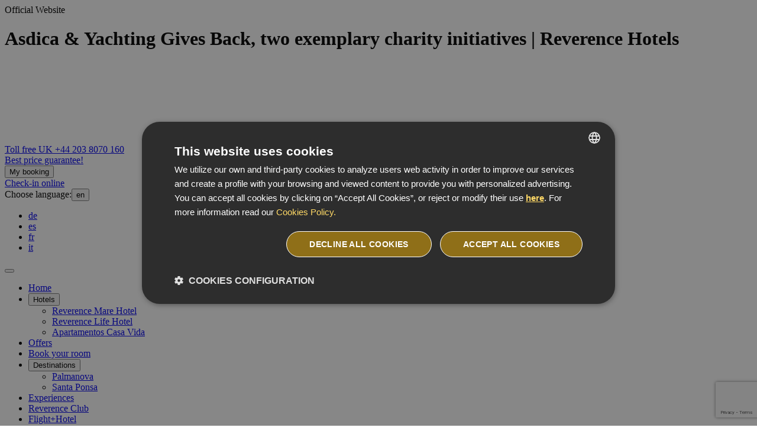

--- FILE ---
content_type: text/html; charset=utf-8
request_url: https://www.reverencehotels.com/en/blog/asdica-yachting-gives-back-two-exemplary-charity-initiatives/
body_size: 19574
content:
<!DOCTYPE HTML>


<html  class="corporativa2 en" lang="en"><head><script type="text/javascript" charset="UTF-8" src="//cdn.cookie-script.com/s/a47d8ab3e52200fab8f22606c1f9bd1b.js"></script><script>
                window.dataLayer = window.dataLayer || []
                dataLayer.push({
                    'canal': "Web Corporativa",
                    'channelCode': "wcorpo",
                    'cityName': "",
                    'currencyCode': "",
                    'destinationName': "",
                    'device': "d",
                    'externalIds': {},
                    'hotelCode': "",
                    'hotelName': "",
                    'ipCountryCode': "US",
                    'loginStatus': "no",
                    'projectType': "desk_corpo",
                    'userId': "None",
                    'userType': "None",
                    'userLevelCode': "",
                    'supplier': "ROIBACK",
                    "hotelCode":"","template":"noticia_detalle","ga4":"G-XDBLR84QF1"
                })
            </script><!-- Google Tag Manager --><script>(function(w,d,s,l,i){w[l]=w[l]||[];w[l].push({'gtm.start':new Date().getTime(),event:'gtm.js'});var f=d.getElementsByTagName(s)[0],j=d.createElement(s),dl=l!='dataLayer'?'&l='+l:'';j.async=true;j.src='https://www.googletagmanager.com/gtm.js?id='+i+dl;f.parentNode.insertBefore(j,f);})(window,document,'script','dataLayer','GTM-KDDL5WZ');</script><!-- End Google Tag Manager --><!-- Google Tag Manager --><script>(function(w,d,s,l,i){w[l]=w[l]||[];w[l].push({'gtm.start':new Date().getTime(),event:'gtm.js'});var f=d.getElementsByTagName(s)[0],j=d.createElement(s),dl=l!='dataLayer'?'&l='+l:'';j.async=true;j.src='https://www.googletagmanager.com/gtm.js?id='+i+dl;f.parentNode.insertBefore(j,f);})(window,document,'script','dataLayer','GTM-PZB8KNV');</script><!-- End Google Tag Manager --><!-- pageIsLoadedAndInteract fn for external tags --><script src='/bookcore/static/js/gtm/builds/virtualGTMEvents.min.js?v=95fc994146da207d025ff9524c94631e'></script><script>!function(){ if('PerformanceLongTaskTiming' in window){var g=window.__tti={e:[]};g.o=new PerformanceObserver(function(l){g.e=g.e.concat(l.getEntries())});g.o.observe({entryTypes:['longtask']})}}();</script><!-- End pageIsLoadedAndInteract fn for external tags --><meta charset="utf-8"/><title>Asdica &amp; Yachting Gives Back, two exemplary charity initiatives | Reverence Hotels</title><meta name="description" content="Take a look at the latest news from the Reverence Hotels. Asdica &amp; Yachting Gives Back, two exemplary charity initiatives."/><meta name="keywords" content="Asdica &amp; Yachting Gives Back, two exemplary charity initiatives, {{noticia.nombre}} Reverence Hotels, news Reverence Hotels"/><meta name="author" content="Reverence Hotels"/><meta http-equiv="X-UA-Compatible" content="IE=edge"/><meta name="viewport" content="width=device-width, initial-scale=1, maximum-scale=5"/><meta name="google-site-verification" content=""/><meta property="og:title" content="Asdica &amp; Yachting Gives Back, two exemplary charity initiatives"/><meta property="og:description" content="Reverence Hotels Official Website"/><meta property="og:url" content="https://www.reverencehotels.com/en/blog/asdica-yachting-gives-back-two-exemplary-charity-initiatives/"/><meta property="og:type" content="Website"/><meta property="og:image" content="https://www.reverencehotels.com/uploads/cms_apps/imagenes/hotel-mallorca.JPG"/><meta property="og:image:secure_url" content="https://www.reverencehotels.com/uploads/cms_apps/imagenes/hotel-mallorca.JPG"/><meta property="og:locale" content="en_GB"/><meta property="og:locale:alternate" content="es_ES"/><meta property="og:locale:alternate" content="fr_FR"/><meta property="og:locale:alternate" content="de_DE"/><meta property="og:locale:alternate" content="it_IT"/><meta name="twitter:card" content="summary"/><meta name="twitter:url" content="https://www.reverencehotels.com/en/blog/asdica-yachting-gives-back-two-exemplary-charity-initiatives/"/><meta name="twitter:site" content="website"/><meta name="twitter:title" content="Asdica &amp; Yachting Gives Back, two exemplary charity initiatives"/><meta name="twitter:description" content="As sponsor of the 6 Points Cycling Challenges, Reverence Hotels have the great pleasure of supporting two charities covering different fields that are doing an extraordinary work on Majorca. In addition to doing our bit so that they can keep helping more people and institutions, the aim of this post is to raise awareness of both charitable organisations: the Calviá Association for the Disabled (ASDICA) and Yachting Gives Back. 

ASDICA is a non-profit based in the municipality of Calviá, founded in 1996 to support the disabled and their families. Throughout more than 25 years, it has focused on providing complementary services to those offered by the different government bodies, vouching for the rights of disabled people in Calviá to help them live a normal life.

Yachting Gives Back is a registered charity through which the yachting industry – both yachts and service companies – are helping to alleviate the problems of poverty and hunger on Majorca. Founded in 2019 by Nick Entwisle after a long, brilliant career in the island’s yachting industry, the charity has been relentlessly collecting donations to Mallorca Sense Fam, Associació Tardor, Fundación Shambala, JoyRon Foundation, SOS Mamás, Can Gazà, Es Refugi and Cáritas. They have a central point of collections in the form of a container at the STP shipyard, where they collect food, clothes, and material for the non-profits with which they collaborate.

Below you can find a link to their websites in case you would like to join and support them. They are doing a great charity work, but with more resources and your support, they may be able to do more and help even more people. At Reverence Hotels we believe that it is the sum of many small actions combined that makes the biggest difference. 

www.yachtinggivesback.com
www.asdica.com"/><meta name="twitter:creator" content="Roiback"/><meta name="twitter:image" content="https://www.reverencehotels.com/uploads/cms_apps/imagenes/hotel-mallorca.JPG"/><meta itemprop="name" content="Asdica & Yachting Gives Back, two exemplary charity initiatives"/><meta itemprop="description" content="As sponsor of the 6 Points Cycling Challenges, Reverence Hotels have the great pleasure of supporting two charities covering different fields that are doing an extraordinary work on Majorca. In addition to doing our bit so that they can keep helping more people and institutions, the aim of this post is to raise awareness of both charitable organisations: the Calviá Association for the Disabled (ASDICA) and Yachting Gives Back. 

ASDICA is a non-profit based in the municipality of Calviá, founded in 1996 to support the disabled and their families. Throughout more than 25 years, it has focused on providing complementary services to those offered by the different government bodies, vouching for the rights of disabled people in Calviá to help them live a normal life.

Yachting Gives Back is a registered charity through which the yachting industry – both yachts and service companies – are helping to alleviate the problems of poverty and hunger on Majorca. Founded in 2019 by Nick Entwisle after a long, brilliant career in the island’s yachting industry, the charity has been relentlessly collecting donations to Mallorca Sense Fam, Associació Tardor, Fundación Shambala, JoyRon Foundation, SOS Mamás, Can Gazà, Es Refugi and Cáritas. They have a central point of collections in the form of a container at the STP shipyard, where they collect food, clothes, and material for the non-profits with which they collaborate.

Below you can find a link to their websites in case you would like to join and support them. They are doing a great charity work, but with more resources and your support, they may be able to do more and help even more people. At Reverence Hotels we believe that it is the sum of many small actions combined that makes the biggest difference. 

www.yachtinggivesback.com
www.asdica.com"/><meta itemprop="image" content="https://www.reverencehotels.com/uploads/cms_apps/imagenes/hotel-mallorca.JPG"/><link rel="alternate" href="https://www.reverencehotels.com/de/blog/asdica-yachting-gibt-zwei-beispielhafte-karitative-initiativen-zuruck/"  hreflang="de" /><link rel="alternate" href="https://www.reverencehotels.com/en/blog/asdica-yachting-gives-back-two-exemplary-charity-initiatives/"  hreflang="en" /><link rel="alternate" href="https://www.reverencehotels.com/es/blog/asdica-y-yachting-gives-back-dos-acciones-sociales-ejemplares/"  hreflang="es" /><link rel="alternate" href="https://www.reverencehotels.com/fr/blog/asdica-yachting-redonne-deux-initiatives-caritatives-exemplaires/"  hreflang="fr" /><link rel="alternate" href="https://www.reverencehotels.com/it/blog/asdica-yachting-regala-due-iniziative-caritative-esemplari/"  hreflang="it" /><link rel="alternate" href="https://www.reverencehotels.com/en/blog/asdica-yachting-gives-back-two-exemplary-charity-initiatives/"  hreflang="x-default" /><link rel="canonical" href="https://www.reverencehotels.com/en/blog/asdica-yachting-gives-back-two-exemplary-charity-initiatives/"/><meta name="google-site-verification" content=""/><meta name="facebook-domain-verification" content="dx2ctg6cn9i5xd3nvsknapjl6aing5"/><link rel="icon" href="/favicon.ico" type="image/x-icon"/><link rel="stylesheet" href="/static/corporativa2/css/noticia_detalle.min.css?v=2f28827db5c9c5ad8edad0816f22fac5"/><style>
                :root{  }
            </style><script src="https://www.google.com/recaptcha/api.js?render=6LeWGewiAAAAAAPbZHRhPWe05Obkgr--smrtkReA&hl=en"></script><script>
            grecaptcha.ready(function() {
                grecaptcha.execute('6LeWGewiAAAAAAPbZHRhPWe05Obkgr--smrtkReA', {action: 'noticia_detalle'}).then(function(token) {
                    document.getElementById('g-recaptcha-response').value = token;
                    document.getElementById('g-recaptcha-action').value = 'noticia_detalle';
                });
            });
        </script></head><body class=" interna
                  noticia_detalle
                 
                 
                 
                 
    blog-detail
"><!-- Google Tag Manager (noscript) --><noscript><iframe src="https://www.googletagmanager.com/ns.html?id=GTM-KDDL5WZ" height="0" width="0" style="display:none;visibility:hidden"></iframe></noscript><!-- End Google Tag Manager (noscript) --><!-- Google Tag Manager (noscript) --><noscript><iframe src="https://www.googletagmanager.com/ns.html?id=GTM-PZB8KNV" height="0" width="0" style="display:none;visibility:hidden"></iframe></noscript><!-- End Google Tag Manager (noscript) --><header class="header"><div class="header__top"><div class="header__official official"><span class="official__subtitle"> Official Website</span><h1 class="official__title"> Asdica &amp; Yachting Gives Back, two exemplary charity initiatives | Reverence Hotels</h1></div><div class="header__logo header__logo--top logo "><a class="header__logo-link logo__link"
                href="//www.reverencehotels.com/en"
                title="Reverence Hotels "><svg width="281" height="79" viewBox="0 0 281 79" fill="none" xmlns="http://www.w3.org/2000/svg"><path fill-rule="evenodd" clip-rule="evenodd" d="M3.01114 69.3842H3.83226C4.6657 69.3842 5.23936 69.2749 5.55324 69.0558C5.86765 68.8367 6.02459 68.4736 6.02459 67.9669C6.02459 67.6659 5.94639 67.405 5.79106 67.1827C5.63572 66.9604 5.42737 66.8008 5.16598 66.7033C4.90513 66.6064 4.42627 66.5582 3.72942 66.5582H3.01114V69.3842ZM0.390297 64.0027H3.167C4.68766 64.0027 5.77017 64.1387 6.41507 64.4103C7.0605 64.6813 7.57899 65.1323 7.97214 65.7622C8.36476 66.3927 8.5608 67.1383 8.5608 67.999C8.5608 68.9042 8.34387 69.6605 7.91001 70.2685C7.47722 70.877 6.82322 71.3371 5.95014 71.6493L9.21159 77.77H6.34704L3.25056 71.9397H3.01114V77.77H0.390297V64.0027ZM18.4325 64.0027H25.9474V66.5673H21.034V69.0569H25.9474V71.5744H21.034V75.1963H25.9474V77.77H18.4325V64.0027ZM34.4387 64.0027H37.1329L40.5968 73.7833L44.1116 64.0027H46.8021L41.8416 77.77H39.315L34.4387 64.0027ZM56.0051 64.0027H63.52V66.5673H58.6066V69.0569H63.52V71.5744H58.6066V75.1963H63.52V77.77H56.0051V64.0027ZM75.8532 69.3842H76.6743C77.5078 69.3842 78.0814 69.2749 78.3953 69.0558C78.7097 68.8367 78.8667 68.4736 78.8667 67.9669C78.8667 67.6659 78.7885 67.405 78.6331 67.1827C78.4778 66.9604 78.2695 66.8008 78.0081 66.7033C77.7472 66.6064 77.2684 66.5582 76.5715 66.5582H75.8532V69.3842ZM73.2324 64.0027H76.0091C77.5297 64.0027 78.6122 64.1387 79.2571 64.4103C79.9026 64.6813 80.4211 65.1323 80.8142 65.7622C81.2068 66.3927 81.4029 67.1383 81.4029 67.999C81.4029 68.9042 81.186 69.6605 80.7521 70.2685C80.3193 70.877 79.6653 71.3371 78.7922 71.6493L82.0537 77.77H79.1891L76.0926 71.9397H75.8532V77.77H73.2324V64.0027ZM91.2746 64.0027H98.7894V66.5673H93.8761V69.0569H98.7894V71.5744H93.8761V75.1963H98.7894V77.77H91.2746V64.0027ZM108.334 64.0027H110.847L116.738 73.0624V64.0027H119.359V77.77H116.838L110.954 68.7388V77.77H108.334V64.0027ZM142.249 66.4225L140.416 68.1697C139.169 66.8521 137.766 66.1927 136.208 66.1927C134.893 66.1927 133.784 66.6426 132.884 67.542C131.983 68.4413 131.533 69.55 131.533 70.8677C131.533 71.7858 131.732 72.601 132.131 73.3128C132.529 74.0247 133.094 74.5839 133.823 74.9899C134.553 75.3959 135.363 75.5989 136.255 75.5989C137.015 75.5989 137.71 75.4564 138.34 75.1726C138.969 74.8887 139.661 74.3718 140.416 73.6219L142.193 75.4757C141.175 76.4688 140.215 77.1565 139.31 77.5406C138.405 77.9246 137.372 78.1164 136.212 78.1164C134.071 78.1164 132.32 77.4377 130.957 76.0805C129.594 74.7237 128.912 72.9845 128.912 70.8629C128.912 69.4906 129.222 68.2704 129.843 67.2034C130.464 66.137 131.353 65.2789 132.51 64.6297C133.668 63.9811 134.914 63.6565 136.249 63.6565C137.385 63.6565 138.479 63.8965 139.53 64.3764C140.581 64.8558 141.487 65.5382 142.249 66.4225ZM151.643 64.0027H159.158V66.5673H154.245V69.0569H159.158V71.5744H154.245V75.1963H159.158V77.77H151.643V64.0027ZM181.232 64.0027H182.607V69.7774H189.618V64.0027H190.994V77.77H189.618V71.125H182.607V77.77H181.232V64.0027ZM208.053 64.995C207.034 64.995 206.068 65.2601 205.156 65.7909C204.244 66.3223 203.531 67.0373 203.019 67.9356C202.506 68.8355 202.25 69.8371 202.25 70.9426C202.25 72.5784 202.818 73.9604 203.952 75.0873C205.086 76.2143 206.453 76.7778 208.053 76.7778C209.122 76.7778 210.11 76.5191 211.02 76.0006C211.929 75.4821 212.638 74.774 213.148 73.8747C213.657 72.9748 213.912 71.9759 213.912 70.8767C213.912 69.7841 213.657 68.7964 213.148 67.9126C212.638 67.0293 211.921 66.3223 210.996 65.7909C210.072 65.2601 209.09 64.995 208.053 64.995ZM207.992 63.6564C210.077 63.6564 211.822 64.3522 213.227 65.7433C214.632 67.1348 215.334 68.8478 215.334 70.8816C215.334 72.8971 214.633 74.6063 213.231 76.0102C211.83 77.4147 210.12 78.1163 208.104 78.1163C206.063 78.1163 204.339 77.4173 202.934 76.0199C201.53 74.6224 200.828 72.9314 200.828 70.9469C200.828 69.625 201.147 68.3984 201.788 67.2693C202.427 66.1402 203.3 65.2553 204.405 64.6158C205.51 63.9768 206.705 63.6564 207.992 63.6564ZM223.821 65.3507V64.0025H231.364V65.3507H228.295V77.7704H226.89V65.3507H223.821ZM240.45 64.0027H248.34V65.3509H241.826V69.6649H248.284V71.0131H241.826V76.4224H248.284V77.77H240.45V64.0027ZM257.809 64.0027H259.185V76.4411H264.482V77.77H257.809V64.0027ZM272.332 75.2054L273.502 74.5038C274.325 76.0201 275.277 76.7781 276.356 76.7781C276.818 76.7781 277.252 76.6704 277.657 76.4551C278.062 76.2403 278.372 75.9516 278.584 75.5895C278.796 75.2274 278.902 74.8439 278.902 74.4379C278.902 73.9767 278.746 73.5241 278.434 73.0811C278.004 72.47 277.217 71.7335 276.075 70.8722C274.927 70.005 274.213 69.3783 273.932 68.9911C273.445 68.3424 273.202 67.6402 273.202 66.8855C273.202 66.2867 273.346 65.7403 273.633 65.2475C273.92 64.7548 274.324 64.3664 274.844 64.082C275.366 63.7987 275.932 63.6562 276.543 63.6562C277.192 63.6562 277.799 63.8169 278.364 64.1388C278.928 64.4596 279.526 65.051 280.156 65.9117L279.033 66.7634C278.515 66.0772 278.074 65.6252 277.708 65.4066C277.344 65.1886 276.946 65.0794 276.516 65.0794C275.96 65.0794 275.506 65.2475 275.154 65.5844C274.801 65.9214 274.625 66.3365 274.625 66.8293C274.625 67.1287 274.687 67.419 274.812 67.6997C274.937 67.9803 275.164 68.2862 275.495 68.6167C275.676 68.7913 276.269 69.2503 277.273 69.9927C278.465 70.8722 279.283 71.6553 279.726 72.3414C280.169 73.0286 280.39 73.718 280.39 74.4106C280.39 75.4084 280.011 76.2756 279.253 77.0121C278.495 77.7481 277.573 78.1166 276.487 78.1166C275.651 78.1166 274.893 77.8932 274.213 77.4476C273.533 77.0014 272.905 76.2537 272.332 75.2054ZM163.968 0V46.0851H117.883V0H163.968ZM163.432 0.53563H118.418V45.5495H163.432V0.53563ZM146.383 5.79209C152.787 12.1974 152.984 22.4953 146.972 29.1395L157.851 39.8811L154.92 39.9052L145.49 30.5906C145.241 30.8065 144.987 31.0139 144.729 31.2128L144.369 31.482L152.818 39.9323H151.882L143.817 31.8673C141.144 33.6558 138.069 34.6022 134.972 34.706L134.972 39.883H132.562L132.561 34.6165C132.159 34.573 131.757 34.5151 131.358 34.4428L131.358 39.9323H130.554L130.554 34.2772C127.569 33.5867 124.737 32.0807 122.415 29.7594L122.984 29.1916C125.147 31.3553 127.777 32.7752 130.553 33.4513L130.554 6.15279H131.358L131.358 33.6257C131.757 33.7017 132.159 33.7626 132.562 33.8083L132.562 6.15225H134.972L134.972 33.9022C138.913 33.7636 142.813 32.1934 145.814 29.1916C152.109 22.8969 152.109 12.6546 145.814 6.3604L146.383 5.79209Z" fill="white"/></svg></a></div><div class="isotype__logo isotype__logo--top logo "><a class="isotype__logo-link logo__link"
                href="//www.reverencehotels.com/en"
                title="Reverence Hotels "><img src="/uploads/chain/1/logos/STICKY_4.png"
                            alt="Reverence Hotels "
                            title="Reverence Hotels  "
                            class="isotype__logo-img logo__img"
                            width="51"
                            height="51"/></a></div><div class="header__column"><div class="telephone"><a href="tel:+442038070160" class="telephone__value" title="tel: +44 203 8070 160"><span> Toll free UK </span><span> +44 203 8070 160 </span></a></div><div class="header__guarantee guarantee"><a href="https://www.reverencehotels.com/en/conditions-best-price-guarantee/"
        class="guarantee__text"
        title="Best price guarantee!">
        Best price guarantee!
    </a></div><div class="header__booking booking"><button class="booking__link mireserva header__booking-link "
                title="MY BOOKING"
                data-url="/en/bookcore/shopping-cart/top/?lang=en">
                My booking
        </button></div><div class="header__checkin checkin"><a class="header__checkin-link checkin__link"
            href="https://autocheckin.hotelinking.com/1478/brand-selector"
            
                target="_blank"
            
            title="Check-in online">
            Check-in online
        </a></div><div id="roi-loyalty-icon"
         class="custom-loyalty"
         data-projectCode="corporativa2"
         data-domain="www.reverencehotels.com/en"
         data-renderIcon="true"
         data-isDesktop='true'></div><div class="header__language language dropdown"><span class="language__text--line">Choose language:</span><button id="js-dropdown"
                    class="language__text--dropdown dropdown__link language__item--en header__language-text">
                
                    en
                
                <em class="language__arrow"></em></button><ul class="language__list dropdown__list"><li class="language__item  language__item--de"><a href="https://www.reverencehotels.com/de/blog/asdica-yachting-gibt-zwei-beispielhafte-karitative-initiativen-zuruck/"
                                    title="de"
                                    class="language__link">
                                    
                                        de
                                    
                                </a></li><li class="language__item  language__item--es"><a href="https://www.reverencehotels.com/es/blog/asdica-y-yachting-gives-back-dos-acciones-sociales-ejemplares/"
                                    title="es"
                                    class="language__link">
                                    
                                        es
                                    
                                </a></li><li class="language__item  language__item--fr"><a href="https://www.reverencehotels.com/fr/blog/asdica-yachting-redonne-deux-initiatives-caritatives-exemplaires/"
                                    title="fr"
                                    class="language__link">
                                    
                                        fr
                                    
                                </a></li><li class="language__item  language__item--it"><a href="https://www.reverencehotels.com/it/blog/asdica-yachting-regala-due-iniziative-caritative-esemplari/"
                                    title="it"
                                    class="language__link">
                                    
                                        it
                                    
                                </a></li></ul></div></div><button class="navbar-caelum__hamburguer-btn header__hamburguer navbar-caelum__hamburguer--hidden"
            aria-label="Menú"><span class="navbar-caelum__hamburguer-ico"></span><span class="navbar-caelum__hamburguer-ico"></span><span class="navbar-caelum__hamburguer-ico"></span></button></div><div class="header__nav nav-andromeda"><ul class="nav-andromeda__list header__nav-list"><li class="nav-andromeda__item header__nav-item"><a class="nav-andromeda__link header__nav-link"
                                    href="https://www.reverencehotels.com/en/" 
                                    title="Home ">
                                        Home
                                </a></li><li class="navbar__item navbar-hotels  header__item dropdown"
    id="js-navbar-hotels-andromeda"><button class="navbar__link navbar-hotels__link navbar-hotels__title  header__link dropdown__link"
            title="Hotels"
            data-toggle="dropdown">
            Hotels
            <span class="navbar-hotels__icon"></span></button><ul class="navbar-hotels__list dropdown__list dropdown-menu"><li class="navbar-hotels__item"><a class="navbar-hotels__link--dropdown"
                        href="https://www.reverencehotels.com/en/hotel-reverence-mare-in-palmanova/"
                        title="Reverence Mare Hotel  Palmanova">
                        Reverence Mare Hotel 
                    </a></li><li class="navbar-hotels__item"><a class="navbar-hotels__link--dropdown"
                        href="https://www.reverencehotels.com/en/hotel-reverence-life-in-santa-ponsa/"
                        title="Reverence Life Hotel  Santa Ponsa">
                        Reverence Life Hotel 
                    </a></li><li class="navbar-hotels__item"><a class="navbar-hotels__link--dropdown"
                        href="https://www.reverencehotels.com/en/hotel-apartamentos-casa-vida-in-santa-ponsa/"
                        title="Apartamentos Casa Vida  Santa Ponsa">
                        Apartamentos Casa Vida 
                    </a></li></ul></li><li class="nav-andromeda__item header__nav-item"><a class="nav-andromeda__link header__nav-link"
                                    href="https://www.reverencehotels.com/en/offers/" 
                                    title="Offers ">
                                        Offers
                                </a></li><li class="nav-andromeda__item header__nav-item"><a class="nav-andromeda__link header__nav-link"
                                    href="https://www.reverencehotels.com/en/mapa3d/" 
                                    title="Book your room ">
                                        Book your room
                                </a></li><li class="nav-andromeda__item dropdown"><button class="nav-andromeda__link nav-andromeda__link--destiny dropdown__link"
        title="navbar_destiny_text">
        Destinations
    </button><ul class="nav-andromeda__list-dropdown navbar-hotels__list dropdown__list"><li class="nav-andromeda__item-dropdown navbar-hotels__item"><a href="https://www.reverencehotels.com/en/locations/palmanova/"
                class="navbar-hotels__link--dropdown"
                title="Palmanova">
                Palmanova
                </a></li><li class="nav-andromeda__item-dropdown navbar-hotels__item"><a href="https://www.reverencehotels.com/en/locations/santa-ponsa/"
                class="navbar-hotels__link--dropdown"
                title="Santa Ponsa">
                Santa Ponsa
                </a></li></ul></li><li class="nav-andromeda__item header__nav-item"><a class="nav-andromeda__link header__nav-link"
                                    href="https://www.reverencehotels.com/en/experiences/" 
                                    title="Experiences ">
                                        Experiences
                                </a></li><li class="nav-andromeda__item header__nav-item"><a class="nav-andromeda__link header__nav-link"
                                    href="https://www.reverencehotels.com/en/club/" 
                                    title="Reverence Club ">
                                        Reverence Club
                                </a></li><li class="nav-andromeda__item header__nav-item"><a class="nav-andromeda__link header__nav-link"
                                    href="https://bookingtravel.reverencehotels.com/en/" target="_blank"
                                    title="Flight+Hotel ">
                                        Flight+Hotel
                                </a></li><li class="nav-andromeda__item header__nav-item"><a class="nav-andromeda__link header__nav-link"
                                    href="https://www.reverencehotels.com/en/blog/" 
                                    title="Blog ">
                                        Blog
                                </a></li><li class="nav-andromeda__item header__nav-item"><a class="nav-andromeda__link header__nav-link"
                                    href="https://www.reverencehotels.com/en/campaigns-offers/reverence-villas/" target="_blank"
                                    title="Reverence Villas ">
                                        Reverence Villas
                                </a></li></ul></div><div class="navbar-caelum header__navbar"><div class="navbar-caelum__hamburguer header__hamburguer"><button class="navbar-caelum__hamburguer-btn"
                aria-label="Menú"><span class="navbar-caelum__hamburguer-ico"></span><span class="navbar-caelum__hamburguer-ico"></span><span class="navbar-caelum__hamburguer-ico"></span></button></div><div class="navbar-caelum__content header__content"><div class="navbar-caelum__inner"><div class="navbar-caelum__checkin checkin"><a class="navbar-caelum__checkin-link checkin__link"
            href="https://autocheckin.hotelinking.com/1478/brand-selector"
            
                target="_blank"
            
            title="Check-in online">
            Check-in online
        </a></div><div class="navbar-caelum__telephone dropdown telephone"><button class="navbar-caelum__telephone-text telephone__text dropdown__link">
      Contact
    </button><ul class="navbar-caelum__telephone-list telephone__list dropdown__list"><li class="telephone__item"><a href="tel:+442038070160"
          class="navbar-caelum__telephone-link telephone__link"
          title="Toll free UK +44 2038070160 ">
          Toll free UK <strong>+44 2038070160</strong></a></li><li class="telephone__item"><button class="navbar-caelum__telephone-link telephone__link telephone__link--secondary"
          title="We call you back">
          We call you back
        </button></li></ul></div><div class="navbar-caelum__guarantee guarantee"><a href="https://www.reverencehotels.com/en/conditions-best-price-guarantee/"
        class="guarantee__text"
        title="Best price guarantee!">
        Best price guarantee!
    </a></div><div class="navbar-caelum__language language dropdown"><span class="language__text--line">Choose language:</span><button id="js-dropdown"
                    class="language__text--dropdown dropdown__link language__item--en navbar-caelum__language-text">
                
                    en
                
                <em class="language__arrow"></em></button><ul class="language__list dropdown__list"><li class="language__item  language__item--de"><a href="https://www.reverencehotels.com/de/blog/asdica-yachting-gibt-zwei-beispielhafte-karitative-initiativen-zuruck/"
                                    title="de"
                                    class="language__link">
                                    
                                        de
                                    
                                </a></li><li class="language__item  language__item--es"><a href="https://www.reverencehotels.com/es/blog/asdica-y-yachting-gives-back-dos-acciones-sociales-ejemplares/"
                                    title="es"
                                    class="language__link">
                                    
                                        es
                                    
                                </a></li><li class="language__item  language__item--fr"><a href="https://www.reverencehotels.com/fr/blog/asdica-yachting-redonne-deux-initiatives-caritatives-exemplaires/"
                                    title="fr"
                                    class="language__link">
                                    
                                        fr
                                    
                                </a></li><li class="language__item  language__item--it"><a href="https://www.reverencehotels.com/it/blog/asdica-yachting-regala-due-iniziative-caritative-esemplari/"
                                    title="it"
                                    class="language__link">
                                    
                                        it
                                    
                                </a></li></ul></div><div class="navbar-caelum__agency agency dropdown"><button class="agency__login dropdown__link navbar-caelum__agency-text"
                title="Login Reverence Hotels ">
            Login
        </button><ul class="agency__list dropdown__list navbar-caelum__agency-list" role="menu"><li class="agency__item navbar-caelum__agency-item"
                role="presentation"><a class="agency__link navbar-caelum__agency-link"
                    rel="nofollow"
                    title="Agencies Reverence Hotels "
                    href="/en/bookcore/agency/login/">
                    Agencies
                </a></li><li class="agency__item navbar-caelum__agency-item"
                role="presentation"><a class="agency__link navbar-caelum__agency-link"
                    rel="nofollow"
                    title="Business Reverence Hotels "
                    href="/en/bookcore/partempresas/login-empresa/">
                    Business
                </a></li></ul></div><div class="navbar-caelum__close" id="js-navbar-close"><span class="navbar-caelum__close-ico navbar-caelum__close-ico--one"></span><span class="navbar-caelum__close-ico navbar-caelum__close-ico--two"></span></div><ul class="navbar-caelum__list navbar-caelum__list"><li class="navbar-caelum__item"><a class="navbar-caelum__link"
                                    href="https://www.reverencehotels.com/en/" 
                                    title="Home ">
                                        Home
                                    </a></li><li class="navbar__item navbar-hotels  navbar-caelum__item dropdown"
    id="js-navbar-hotels-andromeda"><button class="navbar__link navbar-hotels__link navbar-hotels__title  navbar-caelum__link dropdown__link"
            title="Hotels"
            data-toggle="dropdown">
            Hotels
            <span class="navbar-hotels__icon"></span></button><ul class="navbar-hotels__list dropdown__list dropdown-menu"><li class="navbar-hotels__item"><a class="navbar-hotels__link--dropdown"
                        href="https://www.reverencehotels.com/en/hotel-reverence-mare-in-palmanova/"
                        title="Reverence Mare Hotel  Palmanova">
                        Reverence Mare Hotel 
                    </a></li><li class="navbar-hotels__item"><a class="navbar-hotels__link--dropdown"
                        href="https://www.reverencehotels.com/en/hotel-reverence-life-in-santa-ponsa/"
                        title="Reverence Life Hotel  Santa Ponsa">
                        Reverence Life Hotel 
                    </a></li><li class="navbar-hotels__item"><a class="navbar-hotels__link--dropdown"
                        href="https://www.reverencehotels.com/en/hotel-apartamentos-casa-vida-in-santa-ponsa/"
                        title="Apartamentos Casa Vida  Santa Ponsa">
                        Apartamentos Casa Vida 
                    </a></li></ul></li><li class="navbar-caelum__item"><a class="navbar-caelum__link"
                                    href="https://www.reverencehotels.com/en/offers/" 
                                    title="Offers ">
                                        Offers
                                    </a></li><li class="navbar-caelum__item"><a class="navbar-caelum__link"
                                    href="https://www.reverencehotels.com/en/mapa3d/" 
                                    title="Book your room ">
                                        Book your room
                                    </a></li><li class="nav-andromeda__item dropdown"><button class="nav-andromeda__link nav-andromeda__link--destiny dropdown__link"
        title="navbar_destiny_text">
        Destinations
    </button><ul class="nav-andromeda__list-dropdown navbar-hotels__list dropdown__list"><li class="nav-andromeda__item-dropdown navbar-hotels__item"><a href="https://www.reverencehotels.com/en/locations/palmanova/"
                class="navbar-hotels__link--dropdown"
                title="Palmanova">
                Palmanova
                </a></li><li class="nav-andromeda__item-dropdown navbar-hotels__item"><a href="https://www.reverencehotels.com/en/locations/santa-ponsa/"
                class="navbar-hotels__link--dropdown"
                title="Santa Ponsa">
                Santa Ponsa
                </a></li></ul></li><li class="navbar-caelum__item"><a class="navbar-caelum__link"
                                    href="https://www.reverencehotels.com/en/experiences/" 
                                    title="Experiences ">
                                        Experiences
                                    </a></li><li class="navbar-caelum__item"><a class="navbar-caelum__link"
                                    href="https://www.reverencehotels.com/en/club/" 
                                    title="Reverence Club ">
                                        Reverence Club
                                    </a></li><li class="navbar-caelum__item"><a class="navbar-caelum__link"
                                    href="https://bookingtravel.reverencehotels.com/en/" target="_blank"
                                    title="Flight+Hotel ">
                                        Flight+Hotel
                                    </a></li><li class="navbar-caelum__item"><a class="navbar-caelum__link"
                                    href="https://www.reverencehotels.com/en/blog/" 
                                    title="Blog ">
                                        Blog
                                    </a></li><li class="navbar-caelum__item"><a class="navbar-caelum__link"
                                    href="https://www.reverencehotels.com/en/campaigns-offers/reverence-villas/" target="_blank"
                                    title="Reverence Villas ">
                                        Reverence Villas
                                    </a></li></ul><div class="navbar-caelum__booking booking"><button class="booking__link mireserva navbar-caelum__booking-link "
                title="MY BOOKING"
                data-url="/en/bookcore/shopping-cart/top/?lang=en">
                My booking
        </button></div><div class="navbar-caelum__generic-links generic-links"><ul class="generic-links__list"></ul></div></div></div></div></header><div class="main-container "><div class="inner-background"><div class="splide inner-background__slider"
  data-per-page="1"
        data-splide='{
          "autoplay"    : true,
          "perPage"     : 1,
          "speed"       : "2000",
          "lazyLoad"    : "sequential",
          "classes"     : {
            "arrows"    : "inner-background__arrows",
            "arrow"     : "inner-background__arrow",
            "prev"      : "inner-background__arrow--prev",
            "next"      : "inner-background__arrow--next",
            "pagination": "inner-background__pagination",
            "page"      : "inner-background__pagination-page"
          }
        }'><div class="splide__track"><ul class="splide__list inner-background__list"><li class="splide__slide inner-background__item inner-background__item--lazy"><picture class="inner-background__item-image
                  js-inner-background__parallax"><source media="(max-width: 576px)" data-srcset="/uploads/cms_apps/imagenes/bloga_movil_ZJGY51h.jpg"/><source media="(min-width: 993px)" data-srcset="/uploads/cms_apps/imagenes/bloga_weyudyh.jpg"/><img class="inner-background__item-img lazyestload"
                      alt="Blog Reverence Hotels" title="Blog Reverence Hotels"
                      data-src="/uploads/cms_apps/imagenes/bloga_weyudyh.jpg"/></picture><div class="inner-background__caption"><div class="inner-background__caption-inner"><p class="inner-background__caption-title">Blog</p></div></div></li></ul></div></div></div><div class="navigator"
    id="js-navigator"><div class="navigator__container"><div class="navigator__logo navigator__logo--top logo "><a class="navigator__logo-link logo__link"
                href="//www.reverencehotels.com/en"
                title="Reverence Hotels "><img src="/uploads/chain/1/logos/STICKY_4.png"
                            alt="Reverence Hotels "
                            title="Reverence Hotels  "
                            class="navigator__logo-img logo__img"
                            width="51"
                            height="51"/></a></div><div class="navigator__engine-button engine-button" id="js-engine-button"><button class="navigator__engine-button-link engine-button__link"
                data-hover="Book now"
                title="Book now">
            Book now
        </button></div><div class="engine engine--internal navigator__engine" id="engine"><div id="roi-engine-container"class="roi-engine-container"></div><script>(function(r,o,i,b,a,c,k) {
var d = document.getElementsByTagName(i)[0];
var s = Array.prototype.slice.call(d.querySelectorAll('link')).filter(function(item){
    return item.getAttribute('rel') === 'stylesheet'
})[0];
var c=r.getElementById(o),u=r.createElement(b),w=r.createElement(b),
x=r.createElement(a),y=r.createElement(a),za=r.createElement(a),
zb=r.createElement(a);

c.innerHTML='\u000A\u003Cstyle id\u003D\u0022roi\u002Dsearch\u002Dengine\u002Dstyles\u0022\u003E\u000A    :root{ \u002D\u002Dbackground: #ffffff\u003B\u002D\u002Dborder\u002Dradius: 5px\u003B\u002D\u002Dbutton\u002Dhover\u002Dbg\u002Dcolor: #000000\u003B\u002D\u002Dbutton\u002Dhover\u002Dtext\u002Dcolor: #ffffff\u003B\u002D\u002Dbutton\u002Dtext\u002Dtransform: uppercase\u003B\u002D\u002Dcalendar\u002Dmonth\u002Dtext\u002Dtransform: none\u003B\u002D\u002Dcalendar\u002Dnights\u002Dbg\u002Dcolor: #ffffff\u003B\u002D\u002Dcalendar\u002Dnights\u002Dtext\u002Dcolor: #333333\u003B\u002D\u002Dcalendar\u002Dweek\u002Dday\u002Dtext\u002Dtransform: none\u003B\u002D\u002Ddates\u002Dlabel\u002Dtext\u002Dtransform: uppercase\u003B\u002D\u002Ddates\u002Dmonth\u002Dtext\u002Dtransform: uppercase\u003B\u002D\u002Ddestination\u002Dinput\u002Dborder\u002Dbottom\u002Dwidth: 1px\u003B\u002D\u002Ddestination\u002Dinput\u002Dborder\u002Dwidth: 1px\u003B\u002D\u002Ddestination\u002Dinput\u002Dtext\u002Dtransform: none\u003B\u002D\u002Ddestination\u002Dlist\u002Ddestiny\u002Dtext\u002Dcolor: #1a1a1a\u003B\u002D\u002Ddestination\u002Dlist\u002Dhotel\u002Dtext\u002Dcolor: #1a1a1a\u003B\u002D\u002Ddestination\u002Dlist\u002Ditem\u002Dbg\u002Dcolor: #f8f8f8\u003B\u002D\u002Ddestination\u002Dlist\u002Ditem\u002Dhover\u002Dbg\u002Dcolor: #f8f8f8\u003B\u002D\u002Ddestination\u002Dlist\u002Ditem\u002Dhover\u002Dtext\u002Dcolor: #333333\u003B\u002D\u002Dflight\u002Dbackground\u002Dcolor: #144680\u003B\u002D\u002Dflight\u002Dtext\u002Dcolor: #ffffff\u003B\u002D\u002Dloyalty\u002Dbg\u002Dcolor: #fefeff\u003B\u002D\u002Dloyalty\u002Dbutton\u002Dbg\u002Dcolor: #23489e\u003B\u002D\u002Dloyalty\u002Dbutton\u002Dtext\u002Dcolor: #fefeff\u003B\u002D\u002Dloyalty\u002Dtext\u002Dcolor: #23489e\u003B\u002D\u002Dmain: #a88831\u003B\u002D\u002Doccupancy\u002Dinfo\u002Dbg\u002Dcolor: #ffffff\u003B\u002D\u002Doccupancy\u002Dinfo\u002Dicon\u002Dcolor: #000000\u003B\u002D\u002Doccupancy\u002Dinfo\u002Dtext\u002Dcolor: #000000\u003B\u002D\u002Doffer\u002Dbg\u002Dcolor: #144680\u003B\u002D\u002Doffer\u002Dtext\u002Dcolor: #ffffff\u003B\u002D\u002Dpromocode\u002Dinput\u002Dborder\u002Dbottom\u002Dwidth: 0px\u003B\u002D\u002Dpromocode\u002Dinput\u002Dborder\u002Dwidth: 0px\u003B\u002D\u002Dpromocode\u002Dinput\u002Dcolor: #e6e6e6\u003B\u002D\u002Droi\u002Doverlay\u002Dcolor: #000000\u003B\u002D\u002Dshow\u002Dnights\u002Dtooltip: True\u003B\u002D\u002Dtext\u002Dcolor: #ffffff\u003B\u002D\u002Dtitle\u002Dcolor: #333333\u003B\u002D\u002Dwidget\u002Dinputs\u002Dtext\u002Dtransform: uppercase\u003B\u002D\u002Dwidget\u002Dlabels\u002Dtext\u002Dtransform: uppercase\u003B\u002D\u002Dwidget\u002Dslogan\u002Dtext\u002Dtransform: uppercase\u003B }\u000A\u000A    :root {\u000A        \u002D\u002Dengine\u002Dprimary: #a88831\u003B\u000A        \u002D\u002Dbutton\u002Dbg\u002Dcolor: #a88831\u003B\u000A        \u002D\u002Dbutton\u002Dtext\u002Dcolor: #ffffff\u003B\u000A        \u002D\u002Dwidget\u002Dbg\u002Dcolor: #ffffff\u003B\u000A        \u002D\u002Dengine\u002Dprimary\u002Dcontrast: hsl(0, 0%, \u002D319607.8431372551%)\u003B\u000A        \u002D\u002Ddates\u002Dwidth: 100%\u003B\u000A        \u002D\u002Dpromocode\u002Dcolor: #333333\u003B\u000A        \u002D\u002Dloyalty\u002Dborder\u002Dradius: 5px\u003B\u000A\u000A        \u000A\u000A        \u000A\u000A        \u000A            \u002D\u002Droi\u002Doverlay\u002Dcolor: rgba(0,0,0,0.8)\u003B\u000A        \u000A\u000A        \u002D\u002Droi\u002Dcalendar\u002Dnights\u002Dopacity: 0\u003B\u000A        \u002D\u002Droi\u002Dcalendar\u002Dnights\u002Dvisibility: hidden\u003B\u000A\u000A        \u000A            \u002D\u002Droi\u002Dcalendar\u002Dnights\u002Dopacity: 1\u003B\u000A            \u002D\u002Droi\u002Dcalendar\u002Dnights\u002Dvisibility: visible\u003B\u000A        \u000A\u000A        \u000A\u000A        \u002D\u002Dsvg\u002Dicon\u002Ddestination: url(\u0027data:image/svg+xml,\u005C \u003Csvg xmlns\u003D\u0022http://www.w3.org/2000/svg\u0022 width\u003D\u002232\u0022 height\u003D\u002232\u0022 viewBox\u003D\u00220 0 24 24\u0022\u003E\u003Cpath fill\u003D\u0022currentColor\u0022 d\u003D\u0022M12 19.35q3.05\u002D2.8 4.525\u002D5.087T18 10.2q0\u002D2.725\u002D1.737\u002D4.462T12 4Q9.475 4 7.738 5.738T6 10.2q0 1.775 1.475 4.063T12 19.35m0 1.975q\u002D.35 0\u002D.7\u002D.125t\u002D.625\u002D.375Q9.05 19.325 7.8 17.9t\u002D2.087\u002D2.762q\u002D.838\u002D1.338\u002D1.275\u002D2.575T4 10.2q0\u002D3.75 2.413\u002D5.975T12 2q3.175 0 5.588 2.225T20 10.2q0 1.125\u002D.437 2.363t\u002D1.275 2.575Q17.45 16.475 16.2 17.9t\u002D2.875 2.925q\u002D.275.25\u002D.625.375t\u002D.7.125M12 12q.825 0 1.413\u002D.587T14 10q0\u002D.825\u002D.587\u002D1.412T12 8q\u002D.825 0\u002D1.412.588T10 10q0 .825.588 1.413T12 12\u0022/\u003E\u003C/svg\u003E\u0027)\u003B\u000A        \u002D\u002Dsvg\u002Dicon\u002Dhotel: url(\u0027data:image/svg+xml,\u005C \u003Csvg class\u003D\u0022svg\u002Droi svg\u002Droi_hotel\u002Dthin\u0022 viewBox\u003D\u00220 0 24 24\u0022 xmlns\u003D\u0022http://www.w3.org/2000/svg\u0022\u003E\u003Cpath d\u003D\u0022M4.352 2.432c.5\u002D.5 1.18\u002D.782 1.888\u002D.782h11.52a2.67 2.67 0 0 1 2.67 2.67v15.36a2.67 2.67 0 0 1\u002D2.67 2.67H6.24a2.67 2.67 0 0 1\u002D2.67\u002D2.67V4.32c0\u002D.708.281\u002D1.387.782\u002D1.888zm1.888.718a1.17 1.17 0 0 0\u002D1.17 1.17v15.36a1.17 1.17 0 0 0 1.17 1.17h11.52a1.17 1.17 0 0 0 1.17\u002D1.17V4.32a1.17 1.17 0 0 0\u002D1.17\u002D1.17H6.24z\u0022/\u003E\u003Cpath d\u003D\u0022M7.41 7.2a.75.75 0 0 1 .75\u002D.75h.01a.75.75 0 1 1 0 1.5h\u002D.01a.75.75 0 0 1\u002D.75\u002D.75zm3.84 0a.75.75 0 0 1 .75\u002D.75h.01a.75.75 0 0 1 0 1.5H12a.75.75 0 0 1\u002D.75\u002D.75zm3.84 0a.75.75 0 0 1 .75\u002D.75h.01a.75.75 0 0 1 0 1.5h\u002D.01a.75.75 0 0 1\u002D.75\u002D.75zm\u002D7.68 3.84a.75.75 0 0 1 .75\u002D.75h.01a.75.75 0 0 1 0 1.5h\u002D.01a.75.75 0 0 1\u002D.75\u002D.75zm3.84 0a.75.75 0 0 1 .75\u002D.75h.01a.75.75 0 0 1 0 1.5H12a.75.75 0 0 1\u002D.75\u002D.75zm3.84 0a.75.75 0 0 1 .75\u002D.75h.01a.75.75 0 0 1 0 1.5h\u002D.01a.75.75 0 0 1\u002D.75\u002D.75zm\u002D4.26 4.75v5.81a.75.75 0 0 1\u002D1.5 0v\u002D5.04a.75.75 0 0 1\u002D.636\u002D1.337l.333\u002D.23c.853\u002D.59 1.932\u002D.863 2.973\u002D.863 1.042 0 2.12.273 2.972.863l.334.23a.75.75 0 0 1\u002D.636 1.337v5.04a.75.75 0 0 1\u002D1.5 0v\u002D5.81a4.281 4.281 0 0 0\u002D1.17\u002D.16 4.28 4.28 0 0 0\u002D1.17.16z\u0022/\u003E\u003C/svg\u003E\u0027)\u003B\u000A        \u002D\u002Dsvg\u002Dicon\u002Dcategory\u002Dhotel: url(\u0027data:image/svg+xml,\u005C \u003Csvg class\u003D\u0022svg\u002Droi svg\u002Droi_star\u0022 width\u003D\u002228px\u0022 height\u003D\u002228px\u0022 viewBox\u003D\u00220 0 28 28\u0022 focusable\u003D\u0022false\u0022 xmlns\u003D\u0022http://www.w3.org/2000/svg\u0022\u003E\u003Cpath d\u003D\u0022M27.932 10.72c.375 1.175\u002D.924 1.924\u002D.924 1.924l\u002D6.496 4.722 2.499 7.645s.6 1.374\u002D.4 2.098c\u002D1 .725\u002D2.099\u002D.275\u002D2.099\u002D.275l\u002D6.495\u002D4.721\u002D6.496 4.746s\u002D1.124 1\u002D2.123.275c\u002D1\u002D.724\u002D.4\u002D2.098\u002D.4\u002D2.098l2.498\u002D7.645\u002D6.52\u002D4.747s\u002D1.3\u002D.75\u002D.9\u002D1.924C.451 9.546 1.95 9.696 1.95 9.696h8.045l2.448\u002D7.645S12.768.602 13.992.602s1.549 1.45 1.549 1.45l2.473 7.644h8.044s1.5\u002D.15 1.874 1.024z\u0022 fill\u002Drule\u003D\u0022nonzero\u0022 /\u003E\u003C/svg\u003E\u0027)\u003B\u000A        \u002D\u002Dsvg\u002Dicon\u002Dcategory\u002Dapartment: url(\u0027data:image/svg+xml,\u005C \u003Csvg xmlns\u003D\u0022http://www.w3.org/2000/svg\u0022 width\u003D\u002216\u0022 height\u003D\u002232\u0022 viewBox\u003D\u00220 0 24 24\u0022\u003E\u003Cpath fill\u003D\u0022currentColor\u0022 d\u003D\u0022M12.02 8.846q.768 0 1.307\u002D.538q.538\u002D.539.538\u002D1.308t\u002D.538\u002D1.308q\u002D.539\u002D.538\u002D1.308\u002D.538t\u002D1.307.538q\u002D.539.539\u002D.539 1.308t.539 1.308q.538.538 1.307.538m.012 13.23l\u002D2.646\u002D2.595l1.384\u002D1.712l\u002D1.442\u002D1.827l1.192\u002D1.557v\u002D2.85q\u002D1.338\u002D.51\u002D2.284\u002D1.685Q7.288 8.675 7.288 7q0\u002D2 1.366\u002D3.365q1.365\u002D1.366 3.365\u002D1.366t3.366 1.366Q16.75 5 16.75 7q0 1.698\u002D.958 2.864q\u002D.957 1.167\u002D2.273 1.67v9.043z\u0022/\u003E\u003C/svg\u003E\u0027)\u003B\u000A        \u002D\u002Dsvg\u002Dicon\u002Dinterest\u002Dpoints: url(\u0027data:image/svg+xml,\u005C\u003Csvg xmlns\u003D\u0022http://www.w3.org/2000/svg\u0022 width\u003D\u002232\u0022 height\u003D\u002232\u0022 viewBox\u003D\u00220 0 21 21\u0022\u003E\u003Cpath fill\u003D\u0022none\u0022 stroke\u003D\u0022currentColor\u0022 stroke\u002Dlinecap\u003D\u0022round\u0022 stroke\u002Dlinejoin\u003D\u0022round\u0022 d\u003D\u0022M4.5 4.5h11l2 2l\u002D2 2h\u002D11a1 1 0 0 1\u002D1\u002D1v\u002D2a1 1 0 0 1 1\u002D1m12 7h\u002D11l\u002D2 2l2 2h11a1 1 0 0 0 1\u002D1v\u002D2a1 1 0 0 0\u002D1\u002D1m\u002D6\u002D3v3m0 4v3\u0022/\u003E\u003C/svg\u003E\u0027)\u003B\u000A    }\u000A\u000A    .roi\u002Dcal__day:hover:not(.roi\u002Dcal\u002D\u002Dunselectable),\u000A    .roi\u002Dcal__day:focus:not(.roi\u002Dcal\u002D\u002Dunselectable),\u000A    .roi\u002Dcal__close:hover,\u000A    .roi\u002Dcal__close:focus,\u000A    .roi\u002Dcal\u002D\u002Dselected,\u000A    .roi\u002Dcal\u002D\u002Dcurrent:hover,\u000A    .roi\u002Dcal\u002D\u002Dcurrent:focus,\u000A    .roi\u002Dcal\u002D\u002Dcheckin,\u000A    .roi\u002Dcal\u002D\u002Dcheckout,\u000A    .roi\u002Dcal\u002D\u002Ddefault:hover,\u000A    .roi\u002Dcal\u002D\u002Ddefault:focus {\u000A        background: var(\u002D\u002Dcalendar\u002Dactive\u002Dcolor, var(\u002D\u002Dengine\u002Dprimary, #4d4d4d))\u003B\u000A        color: var(\u002D\u002Dcalendar\u002Dactive\u002Dtext\u002Dcolor, var(\u002D\u002Dengine\u002Dprimary\u002Dcontrast, #ffffff))\u003B\u000A    }\u000A\u000A    .roi\u002Dcal__close {\u000A        background: var(\u002D\u002Dcalendar\u002Dactive\u002Dcolor, var(\u002D\u002Dengine\u002Dprimary, #4d4d4d))\u003B\u000A        border\u002Dcolor: var(\u002D\u002Dcalendar\u002Dactive\u002Dcolor, var(\u002D\u002Dengine\u002Dprimary, #4d4d4d))\u003B\u000A        color: var(\u002D\u002Dcalendar\u002Dactive\u002Dtext\u002Dcolor, var(\u002D\u002Dengine\u002Dprimary\u002Dcontrast, #ffffff))\u003B\u000A    }\u000A\u000A    .roi\u002Dcal\u002D\u002Dcheckin::before,\u000A    .roi\u002Dcal\u002D\u002Dcheckout::before {\u000A        background: var(\u002D\u002Dcalendar\u002Dactive\u002Dcolor, var(\u002D\u002Dengine\u002Dprimary, #4d4d4d))\u003B\u000A    }\u000A\u000A    .roi\u002Dcal\u002D\u002Dperiod::before,\u000A    .roi\u002Dcal\u002D\u002Dperiod + .js\u002Dcalendar\u002Dhover:hover::before {\u000A        background:  var(\u002D\u002Dcalendar\u002Dactive\u002Dcolor, var(\u002D\u002Dengine\u002Dprimary,#4d4d4d))\u003B\u000A    }\u000A\u000A    .roi\u002Dcal\u002D\u002Dcheckout:hover .roi\u002Dcal__day\u002D\u002Dnights::after,\u000A    .roi\u002Dcal\u002D\u002Dcheckout:hover .roi\u002Dcal__day\u002D\u002Dnights::before,\u000A    .show\u002Dnights:hover .roi\u002Dcal__day\u002D\u002Dnights::after,\u000A    .show\u002Dnights:hover .roi\u002Dcal__day\u002D\u002Dnights::before {\u000A        opacity: var(\u002D\u002Droi\u002Dcalendar\u002Dnights\u002Dopacity, 0)\u003B\u000A        visibility: var(\u002D\u002Droi\u002Dcalendar\u002Dnights\u002Dvisibility, hidden)\u003B\u000A    }\u000A\u000A    .roi\u002Dcal__day .roi\u002Dcal__day\u002D\u002Dnights {\u000A        \u002D\u002Droi\u002Dcalendar\u002Dnights\u002Dbg: var(\u002D\u002Dcalendar\u002Dnights\u002Dbg\u002Dcolor)\u003B\u000A        \u002D\u002Droi\u002Dcalendar\u002Dnights\u002Dcolor: var(\u002D\u002Dcalendar\u002Dnights\u002Dtext\u002Dcolor)\u003B\u000A    }\u000A\u000A    \u000A        .roi\u002Dsearch\u002Dengine__field\u002D\u002Dcalendar,\u000A        .roi\u002Dsearch\u002Dengine__destination,\u000A        .roi\u002Dsearch\u002Dengine__occupancy\u002Dbreakdown,\u000A        .roi\u002Dcal,\u000A        .roi\u002Dcal__close {border\u002Dradius:5px\u003B}\u000A\u000A        .roi\u002Dcal.no\u002Dmodal {\u000A            border\u002Dradius: 0 0 5px 5px\u003B\u000A        }\u000A    \u000A\u000A    \u000A\u000A    \u000A\u000A\u003C/style\u003E\u003Cdiv id\u003D\u0022roi\u002Dsearch\u002Dengine\u0022\u000A         class\u003D\u0022roi\u002Dsearch\u002Dengine js\u002Droi\u002Dsearch\u002Dengine\u000A            \u000A                roi\u002Dsearch\u002Dengine\u002D\u002Dwith\u002Ddestinations\u000A            \u000A            \u000A            roi\u002Dsearch\u002Dengine\u002D\u002Dwith\u002Doccupancy\u000A            \u000A            \u000A            \u000A            \u000A            \u000A            \u0022\u003E\u003Cform action\u003D\u0022https://www.reverencehotels.com/en/bookcore/v4/search\u002Ddispo.htm\u0022\u000A            id\u003D\u0022roi\u002Dengine\u002Dform\u0022\u000A            method\u003D\u0022post\u0022\u000A            class\u003D\u0022roi\u002Dsearch\u002Dengine__form\u000A                \u0022\u000A            data\u002Dlang\u003D\u0022en\u0022\u000A            data\u002Dlocale\u003D\u0022en\u0022\u000A            data\u002Daccessible\u003D\u0022true\u0022\u000A            data\u002Ddestination\u002Dprefixes\u003D\u0022[\u0026quot\u003B\u0026quot\u003B, \u0026quot\u003B~\u0026quot\u003B, \u0026quot\u003B@\u0026quot\u003B, \u0026quot\u003B*\u0026quot\u003B, \u0026quot\u003B#\u0026quot\u003B, \u0026quot\u003B+\u0026quot\u003B, \u0026quot\u003B$\u0026quot\u003B]\u0022\u000A            data\u002Dmin\u002Ddate\u002Dhotel\u002Dcodes\u003D\u0022{}\u0022\u000A            data\u002Dminimo\u002Dnoches\u003D\u00221\u0022\u000A            data\u002Dtrad\u002Dno\u002Ddestination\u003D\u0022Debe seleccionar un destino\u0022\u000A            style\u003D\u0022display:none\u003B\u0022\u000A            role\u003D\u0022search\u0022\u003E\u003Cdiv class\u003D\u0022\u000A                    roi\u002Dsearch\u002Dengine__tabs\u000A                    roi\u002Dsearch\u002Dengine__tabs\u002D\u002Dv1\u000A                    \u000A                        hide\u002Dhorizontal\u002Dicons\u000A                    \u000A                    \u000A                \u0022\u003E\u003Cdiv class\u003D\u0022roi\u002Dsearch\u002Dengine__tabs\u002Dtab roi\u002Dsearch\u002Dengine__tabs\u002Dhotel\u0022\u003E\u003Cspan class\u003D\u0022roi\u002Dsearch\u002Dengine__tabs\u002Dtext\u0022\u000A                            title\u003D\u0022Hotel\u0022\u003E\u003Csvg class\u003D\u0022svg\u002Droi svg\u002Droi_hotel\u002Dthin\u0022 viewBox\u003D\u00220 0 24 24\u0022 xmlns\u003D\u0022http://www.w3.org/2000/svg\u0022\u003E\u003Cpath d\u003D\u0022M4.352 2.432c.5\u002D.5 1.18\u002D.782 1.888\u002D.782h11.52a2.67 2.67 0 0 1 2.67 2.67v15.36a2.67 2.67 0 0 1\u002D2.67 2.67H6.24a2.67 2.67 0 0 1\u002D2.67\u002D2.67V4.32c0\u002D.708.281\u002D1.387.782\u002D1.888zm1.888.718a1.17 1.17 0 0 0\u002D1.17 1.17v15.36a1.17 1.17 0 0 0 1.17 1.17h11.52a1.17 1.17 0 0 0 1.17\u002D1.17V4.32a1.17 1.17 0 0 0\u002D1.17\u002D1.17H6.24z\u0022/\u003E\u003Cpath d\u003D\u0022M7.41 7.2a.75.75 0 0 1 .75\u002D.75h.01a.75.75 0 1 1 0 1.5h\u002D.01a.75.75 0 0 1\u002D.75\u002D.75zm3.84 0a.75.75 0 0 1 .75\u002D.75h.01a.75.75 0 0 1 0 1.5H12a.75.75 0 0 1\u002D.75\u002D.75zm3.84 0a.75.75 0 0 1 .75\u002D.75h.01a.75.75 0 0 1 0 1.5h\u002D.01a.75.75 0 0 1\u002D.75\u002D.75zm\u002D7.68 3.84a.75.75 0 0 1 .75\u002D.75h.01a.75.75 0 0 1 0 1.5h\u002D.01a.75.75 0 0 1\u002D.75\u002D.75zm3.84 0a.75.75 0 0 1 .75\u002D.75h.01a.75.75 0 0 1 0 1.5H12a.75.75 0 0 1\u002D.75\u002D.75zm3.84 0a.75.75 0 0 1 .75\u002D.75h.01a.75.75 0 0 1 0 1.5h\u002D.01a.75.75 0 0 1\u002D.75\u002D.75zm\u002D4.26 4.75v5.81a.75.75 0 0 1\u002D1.5 0v\u002D5.04a.75.75 0 0 1\u002D.636\u002D1.337l.333\u002D.23c.853\u002D.59 1.932\u002D.863 2.973\u002D.863 1.042 0 2.12.273 2.972.863l.334.23a.75.75 0 0 1\u002D.636 1.337v5.04a.75.75 0 0 1\u002D1.5 0v\u002D5.81a4.281 4.281 0 0 0\u002D1.17\u002D.16 4.28 4.28 0 0 0\u002D1.17.16z\u0022/\u003E\u003C/svg\u003E\u000A                            Hotel\u000A                        \u003C/span\u003E\u003C/div\u003E\u003Cdiv class\u003D\u0022roi\u002Dsearch\u002Dengine__tabs\u002Dtab roi\u002Dsearch\u002Dengine__tabs\u002Dfly\u0022\u003E\u003Ca href\u003D\u0022https://bookingtravel.reverencehotels.com/en/\u0022 target\u003D\u0022blank\u0022 title\u003D\u0022Flight + Hotel\u0022\u000A                                class\u003D\u0022roi\u002Dsearch\u002Dengine__tabs\u002Dtext roi\u002Dsearch\u002Dengine__tabs\u002Dtext\u002D\u002Dtab roi\u002Dwidgets_tabs\u002Dfly\u0022\u003E\u003Csvg class\u003D\u0022svg\u002Droi svg\u002Droi_fly\u0022 viewBox\u003D\u00220 0 24 24\u0022 xmlns\u003D\u0022http://www.w3.org/2000/svg\u0022\u003E\u003Cpath d\u003D\u0022M16 14l\u002D2.857\u002D2.857L20 6l\u002D2\u002D2\u002D8.57 3.429L6.73 4.73c\u002D.778\u002D.778\u002D1.864\u002D.964\u002D2.414\u002D.414s\u002D.364 1.637.414 2.415l2.698 2.697L4 18l2 2 5.143\u002D6.857L14 15.998v4h2l1\u002D3 3\u002D1v\u002D2h\u002D4z\u0022/\u003E\u003C/svg\u003E\u000A                                Flight + Hotel\u000A                            \u003C/a\u003E\u003C/div\u003E\u003C/div\u003E\u003Cdiv id\u003D\u0022roicalendar\u002Dtranslations\u0022 style\u003D\u0022display: none\u003B\u0022\u003E\u000A    {\u000A        \u0022theDay\u0022: \u0022The\u0022,\u000A        \u0022isAvailable\u0022: \u0022is available\u0022,\u000A        \u0022isFirstAvailable\u0022: \u0022is the first available day\u0022,\u000A        \u0022isCheckin\u0022: \u0022and is your arrival date\u0022,\u000A        \u0022selectCheckout\u0022: \u0022Select a departure date\u0022,\u000A        \u0022isCheckout\u0022: \u0022and is your departure date\u0022,\u000A        \u0022close\u0022: \u0022Select dates\u0022,\u000A        \u0022goToNextMonth\u0022: \u0022Go to the next month\u0022,\u000A        \u0022goToPrevMonth\u0022: \u0022Go to the previous month\u0022,\u000A        \u0022confirmDate\u0022: \u0022Confirm dates: arrival\u0022,\u000A        \u0022checkout\u0022: \u0022and departure\u0022,\u000A        \u0022ariaLabel\u0022: \u0022Calendar of availability\u0022,\u000A        \u0022nightsTextSingular\u0022: \u0022night\u0022,\u000A        \u0022nightsTextPlural\u0022: \u0022nights\u0022,\u000A        \u0022selectDates\u0022: \u0022Select arrival and departure time\u0022,\u000A        \u0022minNights\u0022: \u0022The selected dates are subject to a minimum stay\u0022\u000A    }\u000A\u003C/div\u003E\u003Cdiv class\u003D\u0022roi\u002Dsearch\u002Dengine__item roi\u002Dsearch\u002Dengine__item\u002D\u002Ddestination \u0022\u003E\u003Clabel for\u003D\u0022id_destino\u0022\u000A               class\u003D\u0022roi\u002Dsearch\u002Dengine__label roi\u002Dsearch\u002Dengine__label\u002D\u002Ddestination\u0022\u003E\u000A            Destination\u000A        \u003C/label\u003E\u003Cselect name\u003D\u0022destino\u0022\u000A                    id\u003D\u0022id_destino\u0022\u000A                    class\u003D\u0022roi\u002Dsearch\u002Dengine__field roi\u002Dsearch\u002Dengine__field\u002D\u002Ddestination roi\u002Dsearch\u002Dengine__field\u002D\u002Ddestination\u002Dselect js\u002Droi\u002Dsearch\u002Dengine\u002Ddestination\u002Dname\u0022\u000A                    required\u003E\u000A                selector_hotel_text\u000A                \u000A                    \u003Coption value\u003D\u0022\u0022\u003E\u000A                        \u000A                            \u000A                                Select a hotel\u000A                            \u000A                        \u000A                    \u003C/option\u003E\u003Coption value\u003D\u0022todos\u0022 data\u002Dvalue\u003D\u0022todos\u0022\u003E\u000A                        \u000A                            Select all hotels\u000A                        \u000A                    \u003C/option\u003E\u003Coption data\u002Dvalue\u003D\u0022mare\u0022\u000A            value\u003D\u0022Reverence Mare Hotel \u0022\u000A            \u000A                \u000A            \u003E\u000A        Reverence Mare Hotel \u000A    \u003C/option\u003E\u003Coption data\u002Dvalue\u003D\u0022life\u0022\u000A            value\u003D\u0022Reverence Life Hotel \u0022\u000A            \u000A                \u000A            \u003E\u000A        Reverence Life Hotel \u000A    \u003C/option\u003E\u003Coption data\u002Dvalue\u003D\u0022casavida\u0022\u000A            value\u003D\u0022Apartamentos Casa Vida \u0022\u000A            \u000A                \u000A            \u003E\u000A        Apartamentos Casa Vida \u000A    \u003C/option\u003E\u003C/select\u003E\u003Cinput id\u003D\u0022id_coddestino\u0022\u000A           type\u003D\u0022hidden\u0022\u000A           name\u003D\u0022coddestino\u0022\u000A           class\u003D\u0022js\u002Droi\u002Dsearch\u002Dengine\u002Ddestination\u002Dcode\u0022\u000A            value\u003D\u0022\u0022  /\u003E\u003C/div\u003E\u003Cdiv class\u003D\u0022roi\u002Dsearch\u002Dengine__item\u000A    roi\u002Dsearch\u002Dengine__item\u002D\u002Ddates\u000A    \u000A    short\u0022\u000A    data\u002Ddate\u002Dformat\u003D\u0022default\u0022\u000A    data\u002Ddate\u002Ddisplay\u003D\u0022short\u0022\u003E\u003Cbutton class\u003D\u0022roi\u002Dsearch\u002Dengine__field\u000A            roi\u002Dsearch\u002Dengine__field\u002D\u002Dcalendar\u000A            js\u002Droicalendar\u002Dtrigger\u000A            \u0022\u000A            type\u003D\u0022button\u0022\u000A            aria\u002Dhaspopup\u003D\u0022true\u0022\u000A            aria\u002Dlabel\u003D\u0022Select arrival and departure time\u0022\u000A            title\u003D\u0022Select arrival and departure time\u0022\u003E\u003Cdiv id\u003D\u0022id_entrada\u0022\u000A             class\u003D\u0022roi\u002Dsearch\u002Dengine__item\u000A                    roi\u002Dsearch\u002Dengine__item\u002D\u002Dcheckin\u000A                    js\u002Droicalendar\u002Dcheckin\u0022\u000A             data\u002Droicalendar\u002Dinitial\u002Ddate\u003D\u00222026\u002D01\u002D24\u0022\u003E\u003Cspan class\u003D\u0022roi\u002Dsearch\u002Dengine__label\u000A                         roi\u002Dsearch\u002Dengine__label\u002D\u002Dcheckin\u0022\u003E\u000A                Check\u002Din\u000A            \u003C/span\u003E\u003Cinput type\u003D\u0022hidden\u0022\u000A                  class\u003D\u0022js\u002Droicalendar\u002Dcheckin\u002Dfull\u002Ddate\u0022\u000A                  name\u003D\u0022entrada\u0022\u000A                  value\u003D\u002224/01/2026\u0022/\u003E\u003Cspan class\u003D\u0022roi\u002Dsearch\u002Dengine__field\u002D\u002Dday\u000A                        js\u002Droicalendar\u002Dcheckin\u002Dday\u0022\u000A                  aria\u002Dhidden\u003D\u0022true\u0022\u000A                    \u003E\u000A              \u000A                24\u000A            \u003C/span\u003E\u003Cspan class\u003D\u0022roi\u002Dsearch\u002Dengine__field\u002D\u002Dmonth\u002Dyear\u000A                        js\u002Droicalendar\u002Dcheckin\u002Dmonth\u0022\u000A                    \u000A                  aria\u002Dhidden\u003D\u0022true\u0022\u003E\u000A                  \u000A                    \u000A                      Jan 2026\u000A                    \u000A                  \u000A            \u003C/span\u003E\u003C/div\u003E\u003Csvg class\u003D\u0022svg\u002Droi svg\u002Droi_arrow\u002Dthin\u002Dright\u0022 width\u003D\u002228px\u0022 height\u003D\u002228px\u0022 viewBox\u003D\u00220 0 28 28\u0022 focusable\u003D\u0022false\u0022 xmlns\u003D\u0022http://www.w3.org/2000/svg\u0022\u003E\u003Cpath d\u003D\u0022M19.774 13.863L7.074 1.127l.668\u002D.666 13.362 13.4L7.566 27.539l\u002D.67\u002D.664z\u0022 fill\u002Drule\u003D\u0022nonzero\u0022 /\u003E\u003C/svg\u003E\u003Cdiv id\u003D\u0022id_salida\u0022\u000A             class\u003D\u0022roi\u002Dsearch\u002Dengine__item\u000A                    roi\u002Dsearch\u002Dengine__item\u002D\u002Dcheckout\u000A                    js\u002Droicalendar\u002Dcheckout\u0022\u000A             data\u002Droicalendar\u002Dinitial\u002Ddate\u003D\u00222026\u002D01\u002D25\u0022\u003E\u003Cspan class\u003D\u0022roi\u002Dsearch\u002Dengine__label\u000A                         roi\u002Dsearch\u002Dengine__label\u002D\u002Dcheckout\u0022\u003E\u000A                Check\u002Dout\u000A            \u003C/span\u003E\u003Cinput type\u003D\u0022hidden\u0022\u000A                  class\u003D\u0022js\u002Droicalendar\u002Dcheckout\u002Dfull\u002Ddate\u0022\u000A                  name\u003D\u0022salida\u0022\u000A                  value\u003D\u002225/01/2026\u0022/\u003E\u003Cspan class\u003D\u0022roi\u002Dsearch\u002Dengine__field\u002D\u002Dday\u000A                        js\u002Droicalendar\u002Dcheckout\u002Dday\u0022\u000A                  aria\u002Dhidden\u003D\u0022true\u0022\u000A                    \u003E\u000A              \u000A                25\u000A            \u003C/span\u003E\u003Cspan class\u003D\u0022roi\u002Dsearch\u002Dengine__field\u002D\u002Dmonth\u002Dyear\u000A                        js\u002Droicalendar\u002Dcheckout\u002Dmonth\u0022\u000A                    \u000A                  aria\u002Dhidden\u003D\u0022true\u0022\u003E\u000A                  \u000A                    \u000A                    Jan 2026\u000A                    \u000A                  \u000A            \u003C/span\u003E\u003C/div\u003E\u003C/button\u003E\u003C/div\u003E\u003Cdiv class\u003D\u0022roi\u002Dsearch\u002Dengine__item\u000A       roi\u002Dsearch\u002Dengine__item\u002D\u002Doccupancy\u000A       roi\u002Dsearch\u002Dengine__item\u002D\u002Doccupancy\u002Ddropdown\u000A       roi\u002Dsearch\u002Dengine\u002Doccupancy\u002D\u002Dv1\u000A       js\u002Droi\u002Dsearch\u002Dengine\u002Doccupancy\u002Dcontainer\u0022\u000A     data\u002Doccupancy\u002Ddata\u003D\u0022{\u0026quot\u003Bmare\u0026quot\u003B: {\u0026quot\u003BchildrenMaxAge\u0026quot\u003B: 15, \u0026quot\u003BallowedOccupancies\u0026quot\u003B: {\u0026quot\u003B2\u0026quot\u003B: 0, \u0026quot\u003B1\u0026quot\u003B: 0, \u0026quot\u003B3\u0026quot\u003B: 0}}, \u0026quot\u003Bcasavida\u0026quot\u003B: {\u0026quot\u003BchildrenMaxAge\u0026quot\u003B: 12, \u0026quot\u003BallowedOccupancies\u0026quot\u003B: {\u0026quot\u003B2\u0026quot\u003B: 3, \u0026quot\u003B3\u0026quot\u003B: 2, \u0026quot\u003B1\u0026quot\u003B: 4, \u0026quot\u003B5\u0026quot\u003B: 1, \u0026quot\u003B4\u0026quot\u003B: 1}}, \u0026quot\u003Blife\u0026quot\u003B: {\u0026quot\u003BchildrenMaxAge\u0026quot\u003B: 15, \u0026quot\u003BallowedOccupancies\u0026quot\u003B: {\u0026quot\u003B2\u0026quot\u003B: 0, \u0026quot\u003B1\u0026quot\u003B: 0}}}\u0022\u000A     data\u002Doccupancy\u002Dinitial\u002Dadults\u003D\u00222\u0022\u000A     data\u002Doccupancy\u002Dinitial\u002Dages\u003D\u0022\u0022\u003E\u003Cinput type\u003D\u0022hidden\u0022\u000A           name\u003D\u0022occupancies\u0022\u000A           value\u003D\u0022\u0022\u000A           class\u003D\u0022js\u002Droi\u002Dsearch\u002Dengine\u002Doccupancies\u002Dvalues\u0022/\u003E\u003Cbutton class\u003D\u0022roi\u002Dsearch\u002Dengine__occupancy\u002Dbutton\u000A        js\u002Droi\u002Dsearch\u002Dengine\u002Doccupancy\u002Dsummary\u0022\u000A        type\u003D\u0022button\u0022\u000A        aria\u002Dhaspopup\u003D\u0022true\u0022\u000A        aria\u002Dlabel\u003D\u0022Select occupancy\u0022\u000A        title\u003D\u0022Select occupancy\u0022\u003E\u003Cspan class\u003D\u0022roi\u002Dsearch\u002Dengine__occupancy\u002Dtext\u000A                     js\u002Droi\u002Dsearch\u002Dengine\u002Doccupancy\u002Droom\u002Dcount\u0022\u000A              data\u002Dtext\u002Dsing\u003D\u0022Room\u0022\u000A              data\u002Dtext\u002Dpl\u003D\u0022Rooms\u0022\u003E\u003C/span\u003E\u003Cdiv class\u003D\u0022roi\u002Dsearch\u002Dengine__occupancy\u002Dwrap\u0022\u003E\u003Cdiv class\u003D\u0022roi\u002Dsearch\u002Dengine__occupancy\u002Dinfo\u000A                    roi\u002Dsearch\u002Dengine__occupancy\u002Dinfo\u002D\u002Dadults\u0022\u003E\u003Csvg class\u003D\u0022svg\u002Droi svg\u002Droi_adult\u0022 width\u003D\u002228px\u0022 height\u003D\u002228px\u0022 viewBox\u003D\u00220 0 28 28\u0022 focusable\u003D\u0022false\u0022 xmlns\u003D\u0022http://www.w3.org/2000/svg\u0022\u003E\u003Cpath d\u003D\u0022M20.534 13.408c7.158 3.71 6.443 13.12 6.443 13.12 0 1.285\u002D1.015 1.472\u002D2.206 1.472H3.24c\u002D1.19 0\u002D2.201\u002D.186\u002D2.201\u002D1.471 0 0\u002D.902\u002D9.384 6.255\u002D13.093 1.232 2.813 3.541 5.138 6.72 5.138 2.603 0 5.287\u002D2.353 6.52\u002D5.166zm\u002D6.52 3.64h\u002D.001c\u002D3.585 0\u002D6.547\u002D5.13\u002D6.547\u002D9.37C7.466 3.438 10.373 0 13.958 0s6.49 3.437 6.49 7.678c0 4.24\u002D2.85 9.37\u002D6.434 9.37z\u0022 fill\u002Drule\u003D\u0022nonzero\u0022 /\u003E\u003C/svg\u003E\u003Cspan class\u003D\u0022roi\u002Dsearch\u002Dengine__occupancy\u002Damount\u0022\u003E\u003Cspan class\u003D\u0022js\u002Droi\u002Dsearch\u002Dengine\u002Dselected\u002Dadults\u0022\u003E\u003C/span\u003E\u003Cspan class\u003D\u0022roi\u002Dsearch\u002Dengine__occupancy\u002Damount\u002Dtext\u000A                             js\u002Droi\u002Dsearch\u002Dengine\u002Dselected\u002Dadults\u002Dtext\u0022\u000A                      data\u002Dtext\u002Dsing\u003D\u0022\u0026nbsp\u003BAdult\u0022\u000A                      data\u002Dtext\u002Dpl\u003D\u0022\u0026nbsp\u003BAdults\u0022\u003E\u003C/span\u003E\u003C/span\u003E\u003C/div\u003E\u003Cdiv class\u003D\u0022roi\u002Dsearch\u002Dengine__occupancy\u002Dinfo\u000A                        roi\u002Dsearch\u002Dengine__occupancy\u002Dinfo\u002D\u002Dchildren\u0022\u003E\u003Csvg class\u003D\u0022svg\u002Droi svg\u002Droi_kid\u0022 width\u003D\u002228px\u0022 height\u003D\u002228px\u0022 viewBox\u003D\u00220 0 28 28\u0022 focusable\u003D\u0022false\u0022 xmlns\u003D\u0022http://www.w3.org/2000/svg\u0022\u003E\u003Cpath d\u003D\u0022M23.113 7.199l\u002D4.856 4.946v13.958c0 .52\u002D.183.965\u002D.548 1.338a1.776 1.776 0 0 1\u002D1.314.559c\u002D.51 0\u002D.948\u002D.186\u002D1.314\u002D.559a1.843 1.843 0 0 1\u002D.549\u002D1.338v\u002D6.505h\u002D1.064v6.505c0 .52\u002D.183.965\u002D.549 1.338a1.776 1.776 0 0 1\u002D1.314.559c\u002D.51 0\u002D.948\u002D.186\u002D1.314\u002D.559a1.843 1.843 0 0 1\u002D.548\u002D1.338V12.145L4.887 7.2c\u002D.31\u002D.316\u002D.466\u002D.7\u002D.466\u002D1.152 0\u002D.452.155\u002D.835.466\u002D1.152.31\u002D.316.687\u002D.474 1.13\u002D.474.444 0 .821.158 1.131.474l3.792 3.862h6.12l3.792\u002D3.862c.31\u002D.316.687\u002D.474 1.13\u002D.474.444 0 .82.158 1.131.474.31.317.466.7.466 1.152 0 .452\u002D.155.836\u002D.466 1.152zm\u002D5.429\u002D3.515c0 1.02\u002D.359 1.889\u002D1.077 2.607A3.551 3.551 0 0 1 14 7.368c\u002D1.02 0\u002D1.889\u002D.359\u002D2.607\u002D1.077a3.551 3.551 0 0 1\u002D1.077\u002D2.607c0\u002D1.02.359\u002D1.888 1.077\u002D2.607A3.551 3.551 0 0 1 14 0c1.02 0 1.889.36 2.607 1.077a3.551 3.551 0 0 1 1.077 2.607z\u0022 fill\u002Drule\u003D\u0022nonzero\u0022 /\u003E\u003C/svg\u003E\u003Cspan class\u003D\u0022roi\u002Dsearch\u002Dengine__occupancy\u002Damount\u0022\u003E\u003Cspan class\u003D\u0022js\u002Droi\u002Dsearch\u002Dengine\u002Dselected\u002Dchildren\u0022\u003E\u003C/span\u003E\u003Cspan class\u003D\u0022roi\u002Dsearch\u002Dengine__occupancy\u002Damount\u002Dtext\u000A                                 js\u002Droi\u002Dsearch\u002Dengine\u002Dselected\u002Dchildren\u002Dtext\u0022\u000A                          data\u002Dtext\u002Dsing\u003D\u0022\u0026nbsp\u003BChild\u0022\u000A                          data\u002Dtext\u002Dpl\u003D\u0022\u0026nbsp\u003BChildren\u0022\u003E\u003C/span\u003E\u003C/span\u003E\u003C/div\u003E\u003C/div\u003E\u003C/button\u003E\u003Cdiv class\u003D\u0022roi\u002Dsearch\u002Dengine__occupancy\u002Dbreakdown\u000A            roi\u002Dsearch\u002Dengine__modal\u000A            roi\u002Dsearch\u002Dengine__occupancy\u002Dbreakdown\u002D\u002Dmultiple\u000A            js\u002Droi\u002Dsearch\u002Dengine\u002Doccupancy\u002Dbreakdown\u002Dcontainer\u0022\u000A     aria\u002Dmodal\u003D\u0022true\u0022\u000A     role\u003D\u0022dialog\u0022\u000A     aria\u002Dlabel\u003D\u0022Occupancy selector\u0022\u000A     style\u003D\u0022display: none\u003B\u0022\u003E\u003Cul class\u003D\u0022roi\u002Dsearch\u002Dengine__occupancy\u002Droom\u002Dlist\u000A                   js\u002Droi\u002Dsearch\u002Dengine\u002Droom\u002Dbreakdown\u0022\u003E\u003Cli class\u003D\u0022roi\u002Dsearch\u002Dengine__occupancy\u002Dtitle\u000A                       js\u002Droi\u002Dsearch\u002Dengine\u002Doccupancies\u002Dtitle\u0022\u003E\u003Cstrong class\u003D\u0022roi\u002Dsearch\u002Dengine__occupancy\u002Dtitle\u002Drooms\u0022\u003E\u000A                    Rooms\u000A                \u003C/strong\u003E\u000A                \u000A                (Maximum 4 rooms)\u000A            \u003C/li\u003E\u003Cli id\u003D\u0022room\u002Doccupancy\u002Dtemplate\u0022\u000A    class\u003D\u0022roi\u002Dsearch\u002Dengine__occupancy\u002Droom\u002Ditem\u000A           js\u002Droi\u002Dsearch\u002Dengine\u002Doccupancy\u002Droom\u0022\u003E\u003Cspan class\u003D\u0022roi\u002Dsearch\u002Dengine__occupancy\u002Droom\u002Dtitle\u000A                 js\u002Droi\u002Dsearch\u002Dengine\u002Droom\u002Dtitle\u0022\u003E\u000A        Room {ROOM\u002DCOUNTER\u002DPLACEHOLDER}\u000A    \u003C/span\u003E\u003Cdiv class\u003D\u0022roi\u002Dsearch\u002Dengine__occupancy\u002Droom\u002Dcontainer\u0022\u003E\u003Cdiv class\u003D\u0022roi\u002Dsearch\u002Dengine__occupancy\u002Droom\u002Dselection\u000A                    roi\u002Dsearch\u002Dengine__occupancy\u002Droom\u002Dselection\u002D\u002Dquantity\u0022\u003E\u003Cdiv class\u003D\u0022roi\u002Dsearch\u002Dengine__occupancy\u002Dgroup\u000A                        \u000A                        roi\u002Dsearch\u002Dengine__occupancy\u002Dgroup\u002D\u002Dadults\u0022\u003E\u003Clabel for\u003D\u0022adults\u002Droom\u002D{ROOM\u002DCOUNTER\u002DPLACEHOLDER}\u0022\u000A                       class\u003D\u0022roi\u002Dsearch\u002Dengine__occupancy\u002Dlabel\u000A                              roi\u002Dsearch\u002Dengine__occupancy\u002Dlabel\u002D\u002Dhidden\u0022\u003E\u000A                    Adults\u000A                \u003C/label\u003E\u003Cselect id\u003D\u0022adults\u002Droom\u002D{ROOM\u002DCOUNTER\u002DPLACEHOLDER}\u0022\u000A                        class\u003D\u0022roi\u002Dsearch\u002Dengine__occupancy\u002Dinput\u000A                               js\u002Droi\u002Dsearch\u002Dengine\u002Dadults\u0022\u000A                        data\u002Dtext\u002Dsing\u003D\u0022Adult\u0022\u000A                        data\u002Dtext\u002Dpl\u003D\u0022Adults\u0022\u003E\u003C/select\u003E\u003C/div\u003E\u003Cdiv class\u003D\u0022roi\u002Dsearch\u002Dengine__occupancy\u002Dgroup\u000A                          roi\u002Dsearch\u002Dengine__occupancy\u002Dgroup\u002D\u002Dchildren\u0022\u003E\u003Clabel for\u003D\u0022children\u002Droom\u002D{ROOM\u002DCOUNTER\u002DPLACEHOLDER}\u0022\u000A                         class\u003D\u0022roi\u002Dsearch\u002Dengine__occupancy\u002Dlabel\u000A                                roi\u002Dsearch\u002Dengine__occupancy\u002Dlabel\u002D\u002Dhidden\u0022\u003E\u000A                      Children\u000A                  \u003C/label\u003E\u003Cselect id\u003D\u0022children\u002Droom\u002D{ROOM\u002DCOUNTER\u002DPLACEHOLDER}\u0022\u000A                          class\u003D\u0022roi\u002Dsearch\u002Dengine__occupancy\u002Dinput\u000A                                 js\u002Droi\u002Dsearch\u002Dengine\u002Dchildren\u0022\u000A                          data\u002Dtext\u002Dsing\u003D\u0022Child\u0022\u000A                          data\u002Dtext\u002Dpl\u003D\u0022Children\u0022\u003E\u003C/select\u003E\u003C/div\u003E\u003C/div\u003E\u003Cdiv class\u003D\u0022roi\u002Dsearch\u002Dengine__occupancy\u002Droom\u002Dselection\u000A                    roi\u002Dsearch\u002Dengine__occupancy\u002Droom\u002Dselection\u002D\u002Dage\u000A                    js\u002Droi\u002Dsearch\u002Dengine\u002Dages\u002Dcontainer\u0022\u003E\u003Cinput type\u003D\u0022hidden\u0022\u000A                   id\u003D\u0022ages\u002Droom\u002D{ROOM\u002DCOUNTER\u002DPLACEHOLDER}\u0022\u000A                   class\u003D\u0022js\u002Droi\u002Dsearch\u002Dengine\u002Dages\u0022/\u003E\u003Clabel for\u003D\u0022room\u002D{ROOM\u002DCOUNTER\u002DPLACEHOLDER}\u002Dchildren\u002Dage\u002D{CHILDREN\u002DCOUNTER\u002DPLACEHOLDER}\u0022\u000A                   class\u003D\u0022roi\u002Dsearch\u002Dengine__occupancy\u002Dlabel\u000A                          roi\u002Dsearch\u002Dengine__occupancy\u002Dlabel\u002D\u002Dage\u0022\u003E\u000A                Children ages\u000A            \u003C/label\u003E\u003Cselect id\u003D\u0022room\u002D{ROOM\u002DCOUNTER\u002DPLACEHOLDER}\u002Dchildren\u002Dage\u002D{CHILDREN\u002DCOUNTER\u002DPLACEHOLDER}\u0022\u000A                    class\u003D\u0022roi\u002Dsearch\u002Dengine__occupancy\u002Dinput\u000A                           roi\u002Dsearch\u002Dengine__occupancy\u002Dinput\u002D\u002Dage\u0022\u000A                    aria\u002Dlabel\u003D\u0022Children ages,\u000A                                Child\u000A                                {CHILDREN\u002DCOUNTER\u002DPLACEHOLDER}\u0022\u003E\u003C/select\u003E\u003C/div\u003E\u003C/div\u003E\u003Cbutton class\u003D\u0022roi\u002Dsearch\u002Dengine__occupancy\u002Ddelete\u002Droom\u000A                   js\u002Droi\u002Dsearch\u002Dengine\u002Dremove\u002Droom\u0022\u000A            type\u003D\u0022button\u0022\u000A            aria\u002Dlabel\u003D\u0022Room\u0022\u000A            title\u003D\u0022Room\u0022\u003E\u003Csvg class\u003D\u0022svg\u002Droi svg\u002Droi_cancel\u0022 width\u003D\u002228px\u0022 height\u003D\u002228px\u0022 viewBox\u003D\u00220 0 28 28\u0022 focusable\u003D\u0022false\u0022 xmlns\u003D\u0022http://www.w3.org/2000/svg\u0022\u003E\u003Cpath d\u003D\u0022M14.32 11.98l\u002D4.176\u002D4.17a1.647 1.647 0 0 0\u002D2.328 2.332l4.172 4.165\u002D4.172 4.164a1.647 1.647 0 0 0 2.328 2.332l4.176\u002D4.17 4.176 4.17a1.647 1.647 0 1 0 2.327\u002D2.332l\u002D4.172\u002D4.164 4.172\u002D4.165a1.647 1.647 0 1 0\u002D2.327\u002D2.332l\u002D4.176 4.17zM14 28C6.268 28 0 21.732 0 14S6.268 0 14 0s14 6.268 14 14\u002D6.268 14\u002D14 14z\u0022 fill\u002Drule\u003D\u0022nonzero\u0022 /\u003E\u003C/svg\u003E\u003C/button\u003E\u003C/li\u003E\u003C/ul\u003E\u003Cdiv class\u003D\u0022roi\u002Dsearch\u002Dengine__occupancy\u002Derror\u002Dtext\u002Dwrap\u000A                js\u002Droi\u002Dsearch\u002Dengine\u002Doccupancies\u002Derror\u0022\u003E\u003Cp class\u003D\u0022roi\u002Dsearch\u002Dengine__occupancy\u002Derror\u002Dtext\u0022\u003E\u000A            Children ages are mandatory\u000A        \u003C/p\u003E\u003C/div\u003E\u003Cdiv class\u003D\u0022roi\u002Dsearch\u002Dengine__occupancy\u002Dactions\u002Dwrap\u0022\u003E\u003Cdiv class\u003D\u0022roi\u002Dsearch\u002Dengine__occupancy\u002Dactions\u000A                    \u0022\u003E\u003Cbutton class\u003D\u0022roi\u002Dsearch\u002Dengine__occupancy\u002Dadd\u002Droom\u000A                               js\u002Droi\u002Dsearch\u002Dengine\u002Dadd\u002Droom\u0022\u000A                        type\u003D\u0022button\u0022\u003E\u003Csvg class\u003D\u0022svg\u002Droi svg\u002Droi_plus\u002Dcircle\u0022 width\u003D\u002228px\u0022 height\u003D\u002228px\u0022 viewBox\u003D\u00220 0 28 28\u0022 focusable\u003D\u0022false\u0022 xmlns\u003D\u0022http://www.w3.org/2000/svg\u0022\u003E\u003Cpath d\u003D\u0022M15.03 13.03V7.163a1 1 0 1 0\u002D2 0v5.865H7.163a1 1 0 0 0 0 2h5.865v5.866a1 1 0 1 0 2 0v\u002D5.866h5.866a1 1 0 1 0 0\u002D2h\u002D5.866zM14 28C6.268 28 0 21.732 0 14S6.268 0 14 0s14 6.268 14 14\u002D6.268 14\u002D14 14z\u0022 fill\u002Drule\u003D\u0022nonzero\u0022 /\u003E\u003C/svg\u003E\u000A                    Add another room\u000A                \u003C/button\u003E\u003Cbutton class\u003D\u0022roi\u002Dsearch\u002Dengine__occupancy\u002Dsave\u002Drooms\u000A                           js\u002Droi\u002Dsearch\u002Dengine\u002Dsave\u002Doccupancy\u0022\u000A                    type\u003D\u0022button\u0022\u003E\u000A                Save\u000A            \u003C/button\u003E\u003C/div\u003E\u003C/div\u003E\u003C/div\u003E\u003C/div\u003E\u003Cdiv class\u003D\u0022roi\u002Dsearch\u002Dengine__item roi\u002Dsearch\u002Dengine__item\u002D\u002Dpromo\u0022\u003E\u003Cinput\u000A        name\u003D\u0022codpromo\u0022\u000A        id\u003D\u0022id_codpromo\u0022\u000A        class\u003D\u0022roi\u002Dsearch\u002Dengine__field\u000A                roi\u002Dsearch\u002Dengine__field\u002D\u002Dpromo\u000A                js\u002Droi\u002Dsearch\u002Dengine\u002Dpromo\u0022\u000A        type\u003D\u0022text\u0022\u000A        \u000A        placeholder\u003D\u0022Promotional code\u0022\u000A        \u000A        value\u003D\u0022\u0022\u000A        title\u003D\u0022Promotional code\u0022/\u003E\u003C/div\u003E\u003Cdiv class\u003D\u0022roi\u002Dsearch\u002Dengine__item roi\u002Dsearch\u002Dengine__item\u002D\u002Daction\u0022\u003E\u003Cbutton class\u003D\u0022roi\u002Dsearch\u002Dengine__field\u000A                           roi\u002Dsearch\u002Dengine__field\u002D\u002Daction\u0022\u000A                        data\u002Dhover\u003D\u0022\u000A                        \u0026nbsp\u003B\u000A                        \u0022\u000A                        type\u003D\u0022submit\u0022\u003E\u000A                    \u000A\u000A\u0009\u0026nbsp\u003B\u000A\u0009\u003Cspan class\u003D\u0022roi\u002Dsearch\u002Dengine__field\u002D\u002Dtext\u0022\u003EBook Now!\u003C/span\u003E\u003C/button\u003E\u003C/div\u003E\u003C/form\u003E\u003Cdiv id\u003D\u0022position\u002Delement\u0022 style\u003D\u0022height: 0\u003B\u0022\u003E\u003C/div\u003E\u003C/div\u003E\u000A';

for(var i=0;i<c.childNodes.length;i++){
var j=c.childNodes[i];j.tagName&&j.tagName.toLowerCase()==="style"&&d.insertBefore(c.removeChild(j),s);
}


window.RoiCalendar === undefined && (
u.src="https://www.reverencehotels.com/bookcore/static/js/web-components/builds/RoiCalendar.min.js?v=b286717c0a87ef12eef779b0f8b012f5",
d.insertBefore(u,s)
);



window.RoiEngine === undefined && (
w.src="https://www.reverencehotels.com/roi-widgets/static/js/builds/engine-widget.min.js?v=fa8f35ab51adfc6de604cb3360655db0",
x.rel="stylesheet",
za.rel="stylesheet",
za.href="https://www.reverencehotels.com/bookcore/static/css/v4/search-engine-styles-skeleton.min.css?v=f5efae376b2e454482f1659beec7a505",
zb.rel="stylesheet",
zb.href="https://www.reverencehotels.com/bookcore/static/css/v4/search-engine-styles-custom.min.css?v=94c45e96e2f694fb9f3b3a97f831b576",
x.href="https://www.reverencehotels.com/roi-widgets/static/css/engine-skeleton.min.css?v=f20f4221db5bc17c995f0d6bf843f39f",
y.rel="stylesheet",
y.href="https://www.reverencehotels.com/roi-widgets/static/css/engine-custom.min.css?v=2584b0359edae8e1f3ea8212290f78f1",
d.insertBefore(x,s),
d.insertBefore(y,s),
d.insertBefore(za,s),
d.insertBefore(zb,s),

d.insertBefore(w,s)
);

})(document,'roi-engine-container','head','script','link','','');
</script></div><button class="navbar-caelum__hamburguer-btn navbar-caelum__hamburguer--navigator"
  aria-label="Menú"><span class="navbar-caelum__hamburguer-ico"></span><span class="navbar-caelum__hamburguer-ico"></span><span class="navbar-caelum__hamburguer-ico"></span></button><div class="navigator__nav nav-andromeda"><ul class="nav-andromeda__list navigator__nav-list"><li class="nav-andromeda__item navigator__nav-item"><a class="nav-andromeda__link navigator__nav-link"
                                    href="https://www.reverencehotels.com/en/" 
                                    title="Home ">
                                        Home
                                </a></li><li class="navbar__item navbar-hotels  navigator__item dropdown"
    id="js-navbar-hotels-andromeda"><button class="navbar__link navbar-hotels__link navbar-hotels__title  navigator__link dropdown__link"
            title="Hotels"
            data-toggle="dropdown">
            Hotels
            <span class="navbar-hotels__icon"></span></button><ul class="navbar-hotels__list dropdown__list dropdown-menu"><li class="navbar-hotels__item"><a class="navbar-hotels__link--dropdown"
                        href="https://www.reverencehotels.com/en/hotel-reverence-mare-in-palmanova/"
                        title="Reverence Mare Hotel  Palmanova">
                        Reverence Mare Hotel 
                    </a></li><li class="navbar-hotels__item"><a class="navbar-hotels__link--dropdown"
                        href="https://www.reverencehotels.com/en/hotel-reverence-life-in-santa-ponsa/"
                        title="Reverence Life Hotel  Santa Ponsa">
                        Reverence Life Hotel 
                    </a></li><li class="navbar-hotels__item"><a class="navbar-hotels__link--dropdown"
                        href="https://www.reverencehotels.com/en/hotel-apartamentos-casa-vida-in-santa-ponsa/"
                        title="Apartamentos Casa Vida  Santa Ponsa">
                        Apartamentos Casa Vida 
                    </a></li></ul></li><li class="nav-andromeda__item navigator__nav-item"><a class="nav-andromeda__link navigator__nav-link"
                                    href="https://www.reverencehotels.com/en/offers/" 
                                    title="Offers ">
                                        Offers
                                </a></li><li class="nav-andromeda__item navigator__nav-item"><a class="nav-andromeda__link navigator__nav-link"
                                    href="https://www.reverencehotels.com/en/mapa3d/" 
                                    title="Book your room ">
                                        Book your room
                                </a></li><li class="nav-andromeda__item dropdown"><button class="nav-andromeda__link nav-andromeda__link--destiny dropdown__link"
        title="navbar_destiny_text">
        Destinations
    </button><ul class="nav-andromeda__list-dropdown navbar-hotels__list dropdown__list"><li class="nav-andromeda__item-dropdown navbar-hotels__item"><a href="https://www.reverencehotels.com/en/locations/palmanova/"
                class="navbar-hotels__link--dropdown"
                title="Palmanova">
                Palmanova
                </a></li><li class="nav-andromeda__item-dropdown navbar-hotels__item"><a href="https://www.reverencehotels.com/en/locations/santa-ponsa/"
                class="navbar-hotels__link--dropdown"
                title="Santa Ponsa">
                Santa Ponsa
                </a></li></ul></li><li class="nav-andromeda__item navigator__nav-item"><a class="nav-andromeda__link navigator__nav-link"
                                    href="https://www.reverencehotels.com/en/experiences/" 
                                    title="Experiences ">
                                        Experiences
                                </a></li><li class="nav-andromeda__item navigator__nav-item"><a class="nav-andromeda__link navigator__nav-link"
                                    href="https://www.reverencehotels.com/en/club/" 
                                    title="Reverence Club ">
                                        Reverence Club
                                </a></li><li class="nav-andromeda__item navigator__nav-item"><a class="nav-andromeda__link navigator__nav-link"
                                    href="https://bookingtravel.reverencehotels.com/en/" target="_blank"
                                    title="Flight+Hotel ">
                                        Flight+Hotel
                                </a></li><li class="nav-andromeda__item navigator__nav-item"><a class="nav-andromeda__link navigator__nav-link"
                                    href="https://www.reverencehotels.com/en/blog/" 
                                    title="Blog ">
                                        Blog
                                </a></li><li class="nav-andromeda__item navigator__nav-item"><a class="nav-andromeda__link navigator__nav-link"
                                    href="https://www.reverencehotels.com/en/campaigns-offers/reverence-villas/" target="_blank"
                                    title="Reverence Villas ">
                                        Reverence Villas
                                </a></li></ul></div></div></div><div class="claims-aries"><div class="claims-aries__container"><div class="claims-aries__titles"><p class="claims-aries__title">Reverence Hotels</p><p class="claims-aries__subtitle">4 Reasons to book at</p></div><div class="claims-aries__icons"><div class="claims-aries__icons-list splide"
                    data-per-page="4"
                    data-splide='{
                        "autoplay"   : "true",
                        "gap"        : "2.5rem",
                        "perPage"    : "4",
                        "arrows"     : false,
                        "breakpoints" : {
                            "768": {
                                "arrows"    : false
                            },
                            "761": {
                                "perPage"   : 1,
                                "arrows"    : false,
                                "pagination": "true"
                            }
                        },
                        "classes"     : {
                            "arrows"    : "claims-aries__arrows",
                            "arrow"     : "claims-aries__arrow",
                            "prev"      : "claims-aries__arrow--prev",
                            "next"      : "claims-aries__arrow--next",
                            "pagination": "claims-aries__pagination",
                            "page"      : "claims-aries__pagination-page"
                        }
                    }'><div class="splide__track"><ul class="claims-aries__icons-list splide__list"><li class="claims-aries__icons-item splide__slide"><svg xmlns="http://www.w3.org/2000/svg" width="45" height="36"><g fill="none" fill-rule="evenodd"><path fill="#144680" d="M11.76 14.567a4.865 4.865 0 1 0 0 9.73 4.865 4.865 0 0 0 0-9.73Zm-.228 6.966-.346.375-.33-.386-1.878-2.184.611-.66 1.522 1.12 3.326-2.732.62.657-3.525 3.81Z"/><path fill="#144680" fill-rule="nonzero" d="M40.454.206H4.546A4.165 4.165 0 0 0 .39 4.363v26.685a4.166 4.166 0 0 0 4.157 4.158h35.908a4.164 4.164 0 0 0 4.157-4.158V4.363A4.164 4.164 0 0 0 40.454.206Zm.018 2.672a.946.946 0 1 1 0 1.892.946.946 0 0 1 0-1.892Zm-7.426.057h4.647a.888.888 0 1 1 0 1.776h-4.647a.888.888 0 1 1 0-1.776Zm10.182 28.899c-.002 1.067-.9 1.95-1.98 1.952H3.627c-1.08-.002-1.977-.885-1.98-1.952V7.03h41.58v24.804Z"/><g fill="#102F4B" fill-rule="nonzero"><path d="M21.149 21.617h.91l1.003-3.041.994 3.04h.918l1.458-4.481h-1.028l-.91 3.05-.986-3.067h-.876l-.986 3.067-.893-3.05h-1.045zM28.319 21.617h.91l1.003-3.041.994 3.04h.919l1.457-4.481h-1.028l-.91 3.05-.985-3.067h-.877l-.986 3.067-.893-3.05h-1.045zM35.49 21.617h.91l1.002-3.041.995 3.04h.918l1.458-4.481h-1.028l-.91 3.05-.986-3.067h-.876l-.986 3.067-.893-3.05h-1.045z"/></g></g></svg><p class="claims-aries__icons-title">Pre Check-In Online</p><p class="claims-aries__icons-text">{{hotel.nombre}} guarantee</p></li><li class="claims-aries__icons-item splide__slide"><svg xmlns="http://www.w3.org/2000/svg" width="39" height="41"><g fill="#144680" fill-rule="evenodd"><path d="M35.86 23.447h-.022a2.97 2.97 0 0 0-1.98.745L26.884 30.4a1.966 1.966 0 0 1-1.31.497h-9.78c-.71 0-1.287-.556-1.287-1.242 0-.685.576-1.241 1.287-1.241h6.768c1.422 0 2.575-1.112 2.575-2.483s-1.153-2.483-2.575-2.483H12.06a8.585 8.585 0 0 0-4.435 1.227l-2.286 1.38v-.745H.19v14.897h5.15v-1.241h13.57c.427 0 .852-.032 1.273-.094l5.285-.784a8.429 8.429 0 0 0 4.644-2.27l7.844-7.564c.55-.527.857-1.244.855-1.99-.008-1.564-1.329-2.824-2.95-2.816ZM4.053 38.965H1.477V26.55h2.575v12.414Zm32.992-11.589-7.843 7.564a7.135 7.135 0 0 1-3.93 1.92l-5.284.784a7.385 7.385 0 0 1-1.077.08H5.34V27.514l2.968-1.788a7.266 7.266 0 0 1 3.752-1.038h10.502c.711 0 1.287.556 1.287 1.241 0 .686-.576 1.242-1.287 1.242h-6.768c-1.422 0-2.574 1.111-2.574 2.482 0 1.371 1.152 2.483 2.574 2.483h9.78c.81 0 1.589-.293 2.183-.823l6.974-6.207a1.703 1.703 0 0 1 1.159-.417c.901 0 1.632.704 1.632 1.573 0 .417-.172.818-.478 1.113ZM20.144 15.103v3.724h-1.288v-3.724h1.288ZM19.26.25a.652.652 0 0 1 .837.345l2.412 5.817h6.001c.203 0 .394.092.515.248a.606.606 0 0 1-.128.87l-4.8 3.47 1.816 6.419a.604.604 0 0 1-.14.575.66.66 0 0 1-.909.051l-5.388-4.617-6.012 4.64a.663.663 0 0 1-.622.098.615.615 0 0 1-.385-.796l2.412-6.393-4.768-3.448a.614.614 0 0 1-.257-.496c0-.343.288-.621.644-.621h6L18.904.596a.633.633 0 0 1 .358-.345Zm.239 2.247-1.977 4.766a.644.644 0 0 1-.598.39H12.42l3.604 2.607a.608.608 0 0 1 .22.709l-1.792 4.749 4.646-3.584a.662.662 0 0 1 .83.021l4.174 3.578-1.361-4.813a.609.609 0 0 1 .235-.66l3.604-2.607h-4.505a.644.644 0 0 1-.598-.39L19.5 2.498Zm-7.08 8.88v1.242H8.557v-1.242h3.863Zm18.023 0v1.242H26.58v-1.242h3.863ZM12.875 1.63l2.575 2.482-.91.878-2.575-2.483.91-.877Zm13.25-.001.91.878-2.574 2.482-.91-.877 2.574-2.483Z"/></g></svg><p class="claims-aries__icons-title">Reverence Club Benefits</p><p class="claims-aries__icons-text">{{hotel.nombre}} official website</p></li><li class="claims-aries__icons-item splide__slide"><svg xmlns="http://www.w3.org/2000/svg" width="43" height="41"><g fill="#144680" fill-rule="evenodd"><path d="M42.24 2.93A2.647 2.647 0 0 0 41.419 1a2.853 2.853 0 0 0-2.003-.794 2.885 2.885 0 0 0-2.002.806c-.227.219-.64.691-.865.953a.632.632 0 0 0 .088.913.69.69 0 0 0 .946-.085c.354-.41.646-.734.782-.865a1.524 1.524 0 0 1 1.057-.426h.006c.394 0 .763.147 1.04.414.279.269.431.627.43 1.01a1.418 1.418 0 0 1-.442 1.019c-.254.244-1.126.911-2.375 1.753a4.289 4.289 0 0 0-3.676-2.04h-9.84a5.035 5.035 0 0 0-3.517 1.405L1.377 24.031a1.981 1.981 0 0 0 0 2.872l13.178 12.708c.41.396.95.594 1.49.594a2.14 2.14 0 0 0 1.488-.594l19.67-18.968a4.68 4.68 0 0 0 1.457-3.39v-9.49c0-.28-.03-.553-.085-.818 1.422-.943 2.466-1.733 2.83-2.084a2.682 2.682 0 0 0 .836-1.93Zm-4.924 14.322c0 .935-.377 1.814-1.063 2.475l-19.67 18.968a.783.783 0 0 1-1.077 0L2.326 25.987a.717.717 0 0 1 0-1.039L21.997 5.98a3.674 3.674 0 0 1 2.566-1.025h9.84c1.106 0 2.07.597 2.563 1.473a54.854 54.854 0 0 1-2.626 1.576 2.804 2.804 0 0 0-.09-.092c-1.101-1.061-2.892-1.061-3.993 0a2.656 2.656 0 0 0 0 3.85c.55.53 1.274.795 1.996.795.723 0 1.446-.265 1.996-.796a2.657 2.657 0 0 0 .732-2.618c.82-.46 1.608-.931 2.335-1.386v9.496Zm-5.663-7.124a.69.69 0 0 0 .902.288c.395-.191.787-.39 1.176-.594.004.37-.14.741-.432 1.023a1.52 1.52 0 0 1-2.09 0 1.392 1.392 0 0 1 0-2.016 1.502 1.502 0 0 1 1.045-.417c.3 0 .598.088.853.263-.38.199-.766.394-1.155.583a.637.637 0 0 0-.299.87Z"/><path d="M20.784 13.406a.66.66 0 0 0-.672.648V27.74c0 .358.3.648.672.648a.66.66 0 0 0 .672-.648V14.054a.66.66 0 0 0-.672-.648Zm-3.073 5.566c-1.1-1.061-2.891-1.061-3.992 0a2.656 2.656 0 0 0 0 3.85c.55.53 1.273.795 1.996.795.723 0 1.446-.265 1.996-.796a2.656 2.656 0 0 0 0-3.849Zm-.95 2.933a1.52 1.52 0 0 1-2.091 0 1.392 1.392 0 0 1 0-2.016 1.502 1.502 0 0 1 1.045-.417c.379 0 .757.139 1.046.417a1.391 1.391 0 0 1 0 2.016Zm11.088-2.933c-1.1-1.061-2.892-1.061-3.992 0a2.656 2.656 0 0 0 0 3.85c.55.53 1.273.795 1.996.795.723 0 1.445-.265 1.996-.796a2.657 2.657 0 0 0 0-3.849Zm-.95 2.933a1.52 1.52 0 0 1-2.092 0 1.392 1.392 0 0 1 0-2.016 1.502 1.502 0 0 1 1.046-.417c.378 0 .757.139 1.045.417.577.556.577 1.46 0 2.016Z"/></g></svg><p class="claims-aries__icons-title">Best price online guaranteed!</p><p class="claims-aries__icons-text">Best price online guaranteed!</p></li><li class="claims-aries__icons-item splide__slide"><svg xmlns="http://www.w3.org/2000/svg" width="33" height="41"><g fill="#144680" fill-rule="evenodd"><path fill-rule="nonzero" d="M21.08 8.08c.197.11.49.26.497.499.042.226.012.458-.084.664l-.066.12a.73.73 0 0 1-.491.26h-.061a.682.682 0 0 1-.45-.164 8.059 8.059 0 0 0-2.69-.949 8.188 8.188 0 0 0-1.228-.075 7.936 7.936 0 1 0 7.936 8.1 7.636 7.636 0 0 0-.505-2.955.293.293 0 0 0 0-.047.853.853 0 0 1-.075-.212.799.799 0 0 1 .29-.985l.092-.052a.764.764 0 0 1 .649.02.792.792 0 0 1 .402.498 9.423 9.423 0 0 1-1.434 9.545l-.21.247c-.137.144-.103.198 0 .355l.04.068c2.246 4.095 4.525 8.277 6.777 12.365.047.09.079.186.095.286v.048c.083.208.097.436.042.651l-.042.127a.948.948 0 0 1-.682.266h-.116a56.786 56.786 0 0 1-3.412-.682 1.317 1.317 0 0 0-.239 0c-.103 0-.195 0-.286.225l-.035.096a416.183 416.183 0 0 0-1.228 3.09.928.928 0 0 1-.77.683h-.042a.914.914 0 0 1-.873-.566c-1.658-2.982-3.337-5.998-4.982-8.973a1.208 1.208 0 0 1-.102-.212.744.744 0 0 1-.054-.566.75.75 0 0 1 .375-.43.764.764 0 0 1 .368-.103.682.682 0 0 1 .205 0 .682.682 0 0 1 .437.376l.28.491c.143.26.286.505.436.764l3.61 6.51.095.157.97-2.395c.218-.546.34-.853.811-.853.205.009.409.039.608.089.805.177 1.61.334 2.518.511l-6.142-11.108h-.04c-.349.232-.683.443-1.017.682a8.707 8.707 0 0 1-2.903 1.122l-.386.065a.682.682 0 0 0-.476.286l-.05.083c-2.374 4.415-4.776 8.87-7.192 13.313-.026.081-.063.159-.108.23l-.076.104-.102.075c-.161.162-.369.27-.594.307l-.041.075a.955.955 0 0 1-.682-.546A49.948 49.948 0 0 1 7.5 36.767l-.314-.798-3.104.614a2.73 2.73 0 0 1-.555.111l-.19.012c-.363 0-.613-.094-.733-.232l-.044-.062a.996.996 0 0 1 0-.86c.293-.593.621-1.194.935-1.774.123-.218.246-.436.362-.682 1.205-2.23 2.429-4.476 3.644-6.716l1.814-3.349a.41.41 0 0 0 .005-.454l-.052-.065a9.13 9.13 0 0 1-1.563-9.505 9.13 9.13 0 0 1 7.547-5.998 9.089 9.089 0 0 1 5.827 1.072ZM10.597 23.83 4.593 34.87h.219l2.6-.505a1.29 1.29 0 0 1 .266-.04.846.846 0 0 1 .805.681c.211.594.45 1.188.682 1.816.11.268.219.54.328.818 2.17-4.026 4.333-8.017 6.36-11.763a9.806 9.806 0 0 1-5.255-2.048Z"/><path fill-rule="nonzero" d="M4.866 26.43a.683.683 0 0 1-.395-.124.682.682 0 0 1-.314-.484 5.309 5.309 0 0 1-.096-.737 3.473 3.473 0 0 1 .546-1.904 2.19 2.19 0 0 0-1.365-3.337 3.48 3.48 0 0 1-2.77-3.534 3.48 3.48 0 0 1 2.777-3.542 2.224 2.224 0 0 0 1.365-3.336 3.637 3.637 0 0 1 2.914-5.575h.218c.724-.004 1.435.2 2.047.587.327.205.706.314 1.092.313.42 0 .83-.128 1.173-.368.472-.316.799-.807.908-1.365A3.494 3.494 0 0 1 16.057.247c.18-.027.363-.04.546-.04a3.562 3.562 0 0 1 3.412 2.47v.04c.013.166.062.326.143.471.168.62.618 1.126 1.215 1.365.252.107.524.16.798.157.351 0 .697-.089 1.003-.26a4.094 4.094 0 0 1 2.15-.62h.252a3.664 3.664 0 0 1 2.845 5.458 2.231 2.231 0 0 0-.163 2.211c.233.517.679.907 1.221 1.071l.32.096a3.582 3.582 0 0 1 2.73 3.5c.022.819-.24 1.62-.743 2.266a3.603 3.603 0 0 1-2.007 1.296 2.184 2.184 0 0 0-1.658 1.468 2.047 2.047 0 0 0 .219 1.815c.466.708.666 1.56.566 2.402a.764.764 0 0 1-.778.764h-.095c-.424-.048-.642-.355-.642-.901a2.388 2.388 0 0 0-.341-1.365 3.917 3.917 0 0 1-.273-3.411 3.78 3.78 0 0 1 2.566-2.102 2.15 2.15 0 0 0 1.126-3.507 3.494 3.494 0 0 0-.935-.608 4.92 4.92 0 0 0-.526-.204 4.183 4.183 0 0 1-.682-.3 3.617 3.617 0 0 1-1.365-4.893 2.416 2.416 0 0 0 .376-1.815 2.129 2.129 0 0 0-1.181-1.365 2.163 2.163 0 0 0-.873-.191 2.129 2.129 0 0 0-.963.191 4.094 4.094 0 0 1-2.163.614 2.968 2.968 0 0 1-.348 0 3.569 3.569 0 0 1-3.022-2.566c-.041-.109-.076-.218-.11-.32-.034-.103 0-.089 0-.13a2.047 2.047 0 0 0-1.985-1.508h-.11a2.047 2.047 0 0 0-1.958 1.508 3.773 3.773 0 0 1-3.678 2.982 3.528 3.528 0 0 1-1.808-.491 2.43 2.43 0 0 0-1.365-.403h-.177A2.17 2.17 0 0 0 6.02 8.62a3.657 3.657 0 0 1-1.686 5.377c-.27.103-.545.19-.825.259A2.088 2.088 0 0 0 2 16.303a2.047 2.047 0 0 0 1.509 1.992 3.814 3.814 0 0 1 2.831 2.518c.334.955.24 2.007-.259 2.887a2.545 2.545 0 0 0-.41 1.842.682.682 0 0 1-.6.853l-.205.034Z"/><path d="M14.488 20.158c-.26 0-.498-.184-.799-.477l-.361-.382c-.253-.253-.512-.505-.765-.765a.798.798 0 0 1-.273-.546.812.812 0 0 1 .198-.58.75.75 0 0 1 .58-.266h.034c.23.014.443.129.58.314l.642.683.225.232c.078-.122.165-.239.26-.348L22.88 9.67a3.91 3.91 0 0 1 .382-.368.771.771 0 0 1 .982.075c.265.26.302.673.09.976a2.272 2.272 0 0 1-.247.266l-8.822 9.055c-.287.3-.519.484-.778.484Z"/></g></svg><p class="claims-aries__icons-title">Exclusive offers</p><p class="claims-aries__icons-text">Exclusive offers</p></li></ul></div></div></div></div></div><div id="breadcrumb" class="breadcrumb breadcrumb--noticia_detalle"><ul class="breadcrumb__list"><li class="breadcrumb__item"><a class="breadcrumb__link" href="https://www.reverencehotels.com/en/">
                    Home
                </a></li><li class="breadcrumb__item"><a class="breadcrumb__link"
                       
                       href="https://www.reverencehotels.com/en/blog/"
                       >
                           Blog
                       </a></li><li class="breadcrumb__item"><span class="breadcrumb__active">
                    Asdica &amp; Yachting Gives Back, two exemplary charity initiatives
                </span></li></ul></div><div class="introduction-inner" ><section class="introduction-inner__container"><div class="introduction-inner__group"><h2 class="introduction-inner__title">Asdica &amp; Yachting Gives Back, two exemplary charity initiatives.</h2><h3 class="introduction-inner__subtitle">Reverence Hotels Official Website</h3></div></section></div><div class="blog"><div class="blog__container"><div class="blog__info"><h3 class="blog__title"> Asdica & Yachting Gives Back, two exemplary charity initiatives </h3><div class="blog__date"><span class="blog__month"> October </span><span class="blog__day"> 07 </span><span class="blog__year"> 2022 </span></div><span class="blog__category"> CSR </span><div class="blog__carousel" id="js-blog-antlia"><div class="blog__image bg-fix"><img class="blog__img"
                src="/media/uploads/cms_apps/imagenes/hotel-mallorca.JPG?q=pr:sharp/rs:fill/w:900/h:500/f:jpg"
                alt="Asdica & Yachting Gives Back, two exemplary charity initiatives Reverence Hotels" title="Asdica & Yachting Gives Back, two exemplary charity initiatives Reverence Hotels"
                width="900"
                height="500"/></div></div></div><div class="blog__description"><div class="blog__paragraph">
          As sponsor of the 6 Points Cycling Challenges, <strong><a href="https://www.reverencehotels.com/en/">Reverence Hotels</a></strong> have the great pleasure of supporting two charities covering different fields that are doing an extraordinary work on Majorca. In addition to doing our bit so that they can keep helping more people and institutions, the aim of this post is to raise awareness of both charitable organisations: the Calviá Association for the Disabled (ASDICA) and Yachting Gives Back. <br><br>ASDICA is a non-profit based in the municipality of Calviá, founded in 1996 to support the disabled and their families. Throughout more than 25 years, it has focused on providing complementary services to those offered by the different government bodies, vouching for the rights of disabled people in Calviá to help them live a normal life.<br><br>Yachting Gives Back is a registered charity through which the yachting industry – both yachts and service companies – are helping to alleviate the problems of poverty and hunger on Majorca. Founded in 2019 by Nick Entwisle after a long, brilliant career in the island’s yachting industry, the charity has been relentlessly collecting donations to Mallorca Sense Fam, Associació Tardor, Fundación Shambala, JoyRon Foundation, SOS Mamás, Can Gazà, Es Refugi and Cáritas. They have a central point of collections in the form of a container at the STP shipyard, where they collect food, clothes, and material for the non-profits with which they collaborate.<br><br>Below you can find a link to their websites in case you would like to join and support them. They are doing a great charity work, but with more resources and your support, they may be able to do more and help even more people. At <strong>Reverence Hotels</strong> we believe that it is the sum of many small actions combined that makes the biggest difference. <br><br>www.yachtinggivesback.com<br>www.asdica.com
        </div><a href="https://www.reverencehotels.com/en/blog/" class="blog__link" title="view more">
          Volver
        </a></div><div class="blog__share"><span class="blog__share-text"> Share this news </span><div class="fb-share-button" data-href="https://www.reverencehotels.com/en/blog/asdica-yachting-gives-back-two-exemplary-charity-initiatives/" data-layout="button" data-mobile-iframe="true"></div><div class="twitter-widget"><a href="https://twitter.com/share/?text=, " class="twitter-share-button" data-url="https://www.reverencehotels.com/en/blog/asdica-yachting-gives-back-two-exemplary-charity-initiatives/"></a></div><div class="g-plus" data-action="share" data-href="https://www.reverencehotels.com/en/blog/asdica-yachting-gives-back-two-exemplary-charity-initiatives/"></div><script src="//platform.linkedin.com/in.js" type="text/javascript"> lang: en_EN</script><script type="IN/Share" data-url="https://www.reverencehotels.com/en/blog/asdica-yachting-gives-back-two-exemplary-charity-initiatives/"></script></div><script> window.twttr = (function(d, s, id) {
      var js, fjs = d.getElementsByTagName(s)[0],
          t = window.twttr || {};
      if (d.getElementById(id)) return t;
      js = d.createElement(s);
      js.id = id;
      js.src = "https://platform.twitter.com/widgets.js";
      fjs.parentNode.insertBefore(js, fjs);

      t._e = [];
      t.ready = function(f) {
          t._e.push(f);
      };

      return t;
      }(document, "script", "twitter-wjs"));
    </script><script src="https://apis.google.com/js/platform.js" async defer></script><script>
      (function(d, s, id) {
      var js, fjs = d.getElementsByTagName(s)[0];
      if (d.getElementById(id)) return;
          js = d.createElement(s); js.id = id;
          js.src = "//connect.facebook.net/en_EN/sdk.js#xfbml=1&version=v2.5";
          fjs.parentNode.insertBefore(js, fjs);
      }(document, 'script', 'facebook-jssdk'));
    </script></div><div class="blog__container--extra blog__container--extra"><div class="blog-category"><div class="blog-category__container"><p class="blog-category__title">Category</p><div class="blog-category__item"><a class="blog-category__link"
                    href="https://www.reverencehotels.com/en/news/reverence-attitude/"
                    title="Reverence Attitude"><p class="blog-category__text">Reverence Attitude</p></a></div><div class="blog-category__item"><a class="blog-category__link"
                    href="https://www.reverencehotels.com/en/news/csr/"
                    title="CSR"><img src="/media/uploads/cms_apps/imagenes/social-categoria-blog.jpg?q=pr:sharp/rs:fill/w:300/h:70/f:jpg"
                                class="blog-category__img"
                                alt="CSR Reverence Hotels" title="CSR Reverence Hotels"
                                width="300"
                                height="70"/><p class="blog-category__text">CSR</p></a></div><div class="blog-category__item"><a class="blog-category__link"
                    href="https://www.reverencehotels.com/en/news/experiences/"
                    title="Experiences"><img src="/media/uploads/cms_apps/imagenes/categoria_b.jpg?q=pr:sharp/rs:fill/w:300/h:70/f:jpg"
                                class="blog-category__img"
                                alt="Experiences Reverence Hotels" title="Experiences Reverence Hotels"
                                width="300"
                                height="70"/><p class="blog-category__text">Experiences</p></a></div><div class="blog-category__item"><a class="blog-category__link"
                    href="https://www.reverencehotels.com/en/news/culture-gastronomy/"
                    title="Culture and Gastronomy"><img src="/media/uploads/cms_apps/imagenes/cultura-categoria-blog.jpg?q=pr:sharp/rs:fill/w:300/h:70/f:jpg"
                                class="blog-category__img"
                                alt="Culture and Gastronomy Reverence Hotels" title="Culture and Gastronomy Reverence Hotels"
                                width="300"
                                height="70"/><p class="blog-category__text">Culture and Gastronomy</p></a></div><div class="blog-category__item"><a class="blog-category__link"
                    href="https://www.reverencehotels.com/en/news/sport-health/"
                    title="Sport and Health"><img src="/media/uploads/cms_apps/imagenes/deportes-categoria-blog.jpg?q=pr:sharp/rs:fill/w:300/h:70/f:jpg"
                                class="blog-category__img"
                                alt="Sport and Health Reverence Hotels" title="Sport and Health Reverence Hotels"
                                width="300"
                                height="70"/><p class="blog-category__text">Sport and Health</p></a></div></div></div></div></div><div class="newsletter newsletter--inner js-content-btn-modal" id="newsletter"
    data-url="/en/newsletter_engine/add-email/"
    data-msg="You must write your email"><div class="newsletter__content"><form class="newsletter__form" action="javascript:void(0);"><div class="newsletter__titles"><p class="newsletter__title">Subscribe to our newsletter</p><p class="newsletter__subtitle">And receive the best offers and discounts directly in your mailbox!</p></div><div class="newsletter__send"><input class="newsletter__send-input newsletter__send-input--name" placeholder="Name" name="nombre"/><input  aria-label="Write your email"
                            class="newsletter__send-input newsletter__send-input--email"
                            placeholder="Write your email"
                            name="email"
                            type="text"/><button id="newsletter_send-button_id"
                            aria-label="Send"
                            class="newsletter__send-button"
                            type="button">
                            Send
                    </button></div><div class="newsletter__check"><input id="id_newsletter" class="newsletter__check-input" type="checkbox"/><label for="id_newsletter" class="newsletter__check-text"> To send your email is to accept the
                        <a class="newsletter__check-link" href="https://www.reverencehotels.com/en/privacy-policy/" title="Privacy Policy"
                            target="_blank">
                            Privacy Policy
                        </a></label></div></form></div></div><button id="ttop" class="top-andromeda" aria-label="Scroll back to top button"></button></div><footer class="footer"><div class="footer__container"><div class="footer__top"><div class="footer__logo footer__logo--top logo "><a class="footer__logo-link logo__link"
                href="//www.reverencehotels.com/en"
                title="Reverence Hotels "><img src="/uploads/chain/1/logos/logo-footer-reverence-png.png"
                            alt="Reverence Hotels "
                            title="Reverence Hotels  "
                            class="footer__logo-img logo__img"
                            width="76"
                            height="76"/></a></div><div class="footer__contact contact"><ul class="contact__list"><li class="contact__item contact__item--email"><span class="contact__label">Email: </span><a class="contact__element contact__element--link contact__element--email" href="mailto:callcenter@reverencehotels.com" rel="nofollow">callcenter@reverencehotels.com</a></li><li class="contact__item contact__item--phone"><span class="contact__label">Telephone: </span><a class="contact__element contact__element--phone" href='tel:+442038070160' rel="nofollow">+44 2038070160</a></li></ul></div><div class="footer__hotels-link hotels-link"><div class="hotels-link__container"><span class="hotels-link__title">Hotels</span><ul class="hotels-link__list"><li class="hotels-link__item"><a class="hotels-link__hotel" href="https://www.reverencehotels.com/en/hotel-reverence-mare-in-palmanova/" title="Reverence Mare Hotel">
                                Reverence Mare Hotel
                            </a></li><li class="hotels-link__item"><a class="hotels-link__hotel" href="https://www.reverencehotels.com/en/hotel-reverence-life-in-santa-ponsa/" title="Reverence Life Hotel">
                                Reverence Life Hotel
                            </a></li><li class="hotels-link__item"><a class="hotels-link__hotel" href="https://www.reverencehotels.com/en/hotel-apartamentos-casa-vida-in-santa-ponsa/" title="Casa Vida Apartments">
                                Casa Vida Apartments
                            </a></li></ul></div></div><div class="footer__generic-links generic-links"><ul class="generic-links__list"><li class="generic-links__item"><a class="generic-links__link" href="https://www.reverencehotels.com/en/campaigns/faq/" target="_blank"
                             title="FAQ">
                            FAQ
                        </a></li><li class="generic-links__item"><a class="generic-links__link" href="https://portaldelempleado.reverencehotels.com/" target="_blank"
                            rel="nofollow"  title="Employee section">
                            Employee section
                        </a></li><li class="generic-links__item"><a class="generic-links__link" href="https://www.reverencehotels.com/en/work-with-us/"
                             title="Work with us">
                            Work with us
                        </a></li><li class="generic-links__item"><a class="generic-links__link" href="https://www.reverencehotels.com/en/social-responsability/"
                             title="Social responsability">
                            Social responsability
                        </a></li><li class="generic-links__item"><a class="generic-links__link" href="https://www.reverencehotels.com/uploads/files/cms_apps/pdf/politicamedioambiente/Política_Medio_ambiental_-_Inglés.pdf" target="_blank"
                             title="Environmental policy">
                            Environmental policy
                        </a></li><li class="generic-links__item"><a class="generic-links__link" href="https://www.reverencehotels.com/en/privacy-policy/"
                             title="Privacy Policy">
                            Privacy Policy
                        </a></li><li class="generic-links__item"><a class="generic-links__link" href="https://www.reverencehotels.com/en/cookies-configuration/" target="_blank"
                            rel="nofollow"  title="Cookies Configuration">
                            Cookies Configuration
                        </a></li><li class="generic-links__item"><a class="generic-links__link" href="https://www.reverencehotels.com/en/cookies/"
                             title="Cookies Policy">
                            Cookies Policy
                        </a></li><li class="generic-links__item"><a class="generic-links__link" href="https://www.reverencehotels.com/uploads/files/cms_apps/pdf/condicionestres/Condiciones-de-reserva-en.pdf" target="_blank"
                            rel="nofollow"  title="General conditions">
                            General conditions
                        </a></li><li class="generic-links__item"><a class="generic-links__link" href="https://www.reverencehotels.com/en/contact/"
                             title="Contact">
                            Contact
                        </a></li><li class="generic-links__item"><a class="generic-links__link" href="https://www.reverencehotels.com/en/bookcore/agency/login/" target="_blank"
                            rel="nofollow"  title="Agencies">
                            Agencies
                        </a></li><li class="generic-links__item"><a class="generic-links__link" href="https://www.reverencehotels.com/en/sitemap/"
                             title="Sitemap">
                            Sitemap
                        </a></li></ul></div></div><div class="footer__bottom"><div class="footer__language language dropdown"><span class="language__text--line">Choose language:</span><button id="js-dropdown"
                    class="language__text--dropdown dropdown__link language__item--en footer__language-text">
                
                    en
                
                <em class="language__arrow"></em></button><ul class="language__list dropdown__list"><li class="language__item  language__item--de"><a href="https://www.reverencehotels.com/de/blog/asdica-yachting-gibt-zwei-beispielhafte-karitative-initiativen-zuruck/"
                                    title="de"
                                    class="language__link">
                                    
                                        de
                                    
                                </a></li><li class="language__item  language__item--es"><a href="https://www.reverencehotels.com/es/blog/asdica-y-yachting-gives-back-dos-acciones-sociales-ejemplares/"
                                    title="es"
                                    class="language__link">
                                    
                                        es
                                    
                                </a></li><li class="language__item  language__item--fr"><a href="https://www.reverencehotels.com/fr/blog/asdica-yachting-redonne-deux-initiatives-caritatives-exemplaires/"
                                    title="fr"
                                    class="language__link">
                                    
                                        fr
                                    
                                </a></li><li class="language__item  language__item--it"><a href="https://www.reverencehotels.com/it/blog/asdica-yachting-regala-due-iniziative-caritative-esemplari/"
                                    title="it"
                                    class="language__link">
                                    
                                        it
                                    
                                </a></li></ul></div><div class="footer__social social"><span class="social__title">Follow us</span><ul class="social__list"><li class="social__item"><a aria-label="Youtube Reverence Hotels"
                        target="_blank"
                        href="https://www.youtube.com/channel/UCZ7RFSMszKN62Hzr8-5eeUA"
                        class="social__link footer__social-link ico-fa-youtube"
                        rel="nofollow"></a></li><li class="social__item"><a aria-label="LinkedIn Reverence Hotels"
                        target="_blank"
                        href="https://www.linkedin.com/company/reverencehotels/"
                        class="social__link footer__social-link ico-fa-linkedin"
                        rel="nofollow"></a></li><li class="social__item"><a aria-label="Instagram Reverence Hotels"
                        target="_blank"
                        href="https://instagram.com/reverence_hotels?igshid=YmMyMTA2M2Y"
                        class="social__link footer__social-link ico-fa-instagram"
                        rel="nofollow"></a></li></ul></div><div class="footer__bottom-column"><div class="payment"></div><div class="footer__certificates certificates"><a href="https://www.roiback.com"
        class="certificates__author"
        target="_blank"
        rel="noreferrer"
        title="Hotels Marketing Online | Booking Engine for Hotels">
        &copy; Roiback 2026
    </a><a href="https://www.roiback.com/legal/digital-services-act"
        class="certificates__author certificates__digital"
        target="_blank"
        rel="noreferrer"
        title="Digital Services Act">
        DSA
    </a></div></div></div></div></footer><div class="roi-desktop-offers"></div><script type="text/javascript">window.jQuery || document.write('<script type="text/javascript" src="/dynamic_templates/static/dev/js/vendor/jquery-3.7.1.min.js?v=2c872dbe60f4ba70fb85356113d8b35e"><\/script>')</script><script src="/static/corporativa2/js/corporativa2-noticia_detalle.min.js?v=e6776a7e0d400b6c1b382f0daadd7585"></script><script type="text/javascript" src="/bookcore/static/js/gtm/load-gtm.min.js?v=6aad387304f494ae9ab94c44b9497f8e"></script><script src="/bookcore/static/loyalty/builds/loyalty.min.js?v=57fbcec2f16d7b4057bb65a6c214483b"></script><script type="text/javascript">
	window.addEventListener('load', function(){
		function launchRoomModals() {
			document.querySelectorAll('.jsModalWidget').forEach(function(button){
				if (button.dataset.paquete) {
					// packages
					button.addEventListener('click', function(){
		        		RoiEngineWidget.createPackageModal(this);
					})
				} else if(button.dataset.codigo && button.dataset.oferta && !button.dataset.priorityRoom){
					// offers
					button.addEventListener('click', function(){
		        		RoiEngineWidget.createOfferModal(this);
					})
				} else if(button.dataset.codigo || button.dataset.hotelCod) {
					// hotels or rooms
					button.addEventListener('click', function(){
		        		RoiEngineWidget.createRoomModal(this);
					})
				} else if(button.dataset.extraWidget) {
					// extra widget
					button.addEventListener('click', function() {
						RoiEngineWidget.createModal(this);
					})
				}
		    });
		}
		if (window.RoiEngineWidget === undefined) {
	        document.querySelector('body').addEventListener('RoiEngineReady', launchRoomModals);
	    } else {
	        launchRoomModals();
	    }
	})
</script><script>
            if (window.jQuery || window.$) {
                $(document).ready(function () {
                    
    
    $('input:text, input[type="email"]').addClass('comments__input');
    $("#id_comentario").addClass('comments__textarea');

    $('form.blog-search__form').submit(function() {
        var _submit_form = false;
        var search = $(this).find('input');
        if ($(search).val() !== '') {
            
            $(this).attr('action', `https://www.reverencehotels.com/en/blog/?search=${ $(search).val() }`);
            _submit_form = true;
        } else {
            $(search).fadeOut(300).fadeIn(300).fadeOut(300).fadeIn(300);
        }
        return _submit_form;
    });


                })
            }
        </script><script type="application/ld+json">
                    {
  "@context": "http://schema.org",
  "url": "https://www.reverencehotels.com/uploads/cms/pages/sensesw.jpg",
  "@type": "LodgingBusiness",
  "name": "Reverence Hotels",
  "description": "",
  "priceRange": "BOOK NOW AT THE BEST PRICE GUARANTEED!",
  "availableLanguage": {
    "@type": "Language",
    "name": "en"
  },
  "telephone": "(+34) 911 455 165",
  "image": "https://www.reverencehotels.com/uploads/cms/pages/sensesw.jpg",
  "photo": {
    "@type": "CreativeWork",
    "url": "https://www.reverencehotels.com/uploads/cms/pages/sensesw.jpg"
  },
  "mainEntityOfPage": {
    "@type": "WebPage",
    "mainEntity": {
      "@type": "BlogPosting",
      "headline": "Asdica & Yachting Gives Back, two exemplary charity initiatives",
      "image": [
        "https://www.reverencehotels.com/uploads/cms_apps/imagenes/hotel-mallorca.JPG"
      ],
      "author": [
        {
          "@type": "Person",
          "name": "Reverence Hotels",
          "url": "https://www.reverencehotels.com/en"
        }
      ],
      "datePublished": "2022-10-07T00:00:00",
      "dateModified": "2022-10-07T00:00:00",
      "publisher": {
        "@type": "Organization",
        "name": "Reverence Hotels"
      }
    }
  }
}
                </script></body></html>


--- FILE ---
content_type: text/html; charset=utf-8
request_url: https://www.google.com/recaptcha/api2/anchor?ar=1&k=6LeWGewiAAAAAAPbZHRhPWe05Obkgr--smrtkReA&co=aHR0cHM6Ly93d3cucmV2ZXJlbmNlaG90ZWxzLmNvbTo0NDM.&hl=en&v=PoyoqOPhxBO7pBk68S4YbpHZ&size=invisible&anchor-ms=20000&execute-ms=30000&cb=878iek9q4kcq
body_size: 48867
content:
<!DOCTYPE HTML><html dir="ltr" lang="en"><head><meta http-equiv="Content-Type" content="text/html; charset=UTF-8">
<meta http-equiv="X-UA-Compatible" content="IE=edge">
<title>reCAPTCHA</title>
<style type="text/css">
/* cyrillic-ext */
@font-face {
  font-family: 'Roboto';
  font-style: normal;
  font-weight: 400;
  font-stretch: 100%;
  src: url(//fonts.gstatic.com/s/roboto/v48/KFO7CnqEu92Fr1ME7kSn66aGLdTylUAMa3GUBHMdazTgWw.woff2) format('woff2');
  unicode-range: U+0460-052F, U+1C80-1C8A, U+20B4, U+2DE0-2DFF, U+A640-A69F, U+FE2E-FE2F;
}
/* cyrillic */
@font-face {
  font-family: 'Roboto';
  font-style: normal;
  font-weight: 400;
  font-stretch: 100%;
  src: url(//fonts.gstatic.com/s/roboto/v48/KFO7CnqEu92Fr1ME7kSn66aGLdTylUAMa3iUBHMdazTgWw.woff2) format('woff2');
  unicode-range: U+0301, U+0400-045F, U+0490-0491, U+04B0-04B1, U+2116;
}
/* greek-ext */
@font-face {
  font-family: 'Roboto';
  font-style: normal;
  font-weight: 400;
  font-stretch: 100%;
  src: url(//fonts.gstatic.com/s/roboto/v48/KFO7CnqEu92Fr1ME7kSn66aGLdTylUAMa3CUBHMdazTgWw.woff2) format('woff2');
  unicode-range: U+1F00-1FFF;
}
/* greek */
@font-face {
  font-family: 'Roboto';
  font-style: normal;
  font-weight: 400;
  font-stretch: 100%;
  src: url(//fonts.gstatic.com/s/roboto/v48/KFO7CnqEu92Fr1ME7kSn66aGLdTylUAMa3-UBHMdazTgWw.woff2) format('woff2');
  unicode-range: U+0370-0377, U+037A-037F, U+0384-038A, U+038C, U+038E-03A1, U+03A3-03FF;
}
/* math */
@font-face {
  font-family: 'Roboto';
  font-style: normal;
  font-weight: 400;
  font-stretch: 100%;
  src: url(//fonts.gstatic.com/s/roboto/v48/KFO7CnqEu92Fr1ME7kSn66aGLdTylUAMawCUBHMdazTgWw.woff2) format('woff2');
  unicode-range: U+0302-0303, U+0305, U+0307-0308, U+0310, U+0312, U+0315, U+031A, U+0326-0327, U+032C, U+032F-0330, U+0332-0333, U+0338, U+033A, U+0346, U+034D, U+0391-03A1, U+03A3-03A9, U+03B1-03C9, U+03D1, U+03D5-03D6, U+03F0-03F1, U+03F4-03F5, U+2016-2017, U+2034-2038, U+203C, U+2040, U+2043, U+2047, U+2050, U+2057, U+205F, U+2070-2071, U+2074-208E, U+2090-209C, U+20D0-20DC, U+20E1, U+20E5-20EF, U+2100-2112, U+2114-2115, U+2117-2121, U+2123-214F, U+2190, U+2192, U+2194-21AE, U+21B0-21E5, U+21F1-21F2, U+21F4-2211, U+2213-2214, U+2216-22FF, U+2308-230B, U+2310, U+2319, U+231C-2321, U+2336-237A, U+237C, U+2395, U+239B-23B7, U+23D0, U+23DC-23E1, U+2474-2475, U+25AF, U+25B3, U+25B7, U+25BD, U+25C1, U+25CA, U+25CC, U+25FB, U+266D-266F, U+27C0-27FF, U+2900-2AFF, U+2B0E-2B11, U+2B30-2B4C, U+2BFE, U+3030, U+FF5B, U+FF5D, U+1D400-1D7FF, U+1EE00-1EEFF;
}
/* symbols */
@font-face {
  font-family: 'Roboto';
  font-style: normal;
  font-weight: 400;
  font-stretch: 100%;
  src: url(//fonts.gstatic.com/s/roboto/v48/KFO7CnqEu92Fr1ME7kSn66aGLdTylUAMaxKUBHMdazTgWw.woff2) format('woff2');
  unicode-range: U+0001-000C, U+000E-001F, U+007F-009F, U+20DD-20E0, U+20E2-20E4, U+2150-218F, U+2190, U+2192, U+2194-2199, U+21AF, U+21E6-21F0, U+21F3, U+2218-2219, U+2299, U+22C4-22C6, U+2300-243F, U+2440-244A, U+2460-24FF, U+25A0-27BF, U+2800-28FF, U+2921-2922, U+2981, U+29BF, U+29EB, U+2B00-2BFF, U+4DC0-4DFF, U+FFF9-FFFB, U+10140-1018E, U+10190-1019C, U+101A0, U+101D0-101FD, U+102E0-102FB, U+10E60-10E7E, U+1D2C0-1D2D3, U+1D2E0-1D37F, U+1F000-1F0FF, U+1F100-1F1AD, U+1F1E6-1F1FF, U+1F30D-1F30F, U+1F315, U+1F31C, U+1F31E, U+1F320-1F32C, U+1F336, U+1F378, U+1F37D, U+1F382, U+1F393-1F39F, U+1F3A7-1F3A8, U+1F3AC-1F3AF, U+1F3C2, U+1F3C4-1F3C6, U+1F3CA-1F3CE, U+1F3D4-1F3E0, U+1F3ED, U+1F3F1-1F3F3, U+1F3F5-1F3F7, U+1F408, U+1F415, U+1F41F, U+1F426, U+1F43F, U+1F441-1F442, U+1F444, U+1F446-1F449, U+1F44C-1F44E, U+1F453, U+1F46A, U+1F47D, U+1F4A3, U+1F4B0, U+1F4B3, U+1F4B9, U+1F4BB, U+1F4BF, U+1F4C8-1F4CB, U+1F4D6, U+1F4DA, U+1F4DF, U+1F4E3-1F4E6, U+1F4EA-1F4ED, U+1F4F7, U+1F4F9-1F4FB, U+1F4FD-1F4FE, U+1F503, U+1F507-1F50B, U+1F50D, U+1F512-1F513, U+1F53E-1F54A, U+1F54F-1F5FA, U+1F610, U+1F650-1F67F, U+1F687, U+1F68D, U+1F691, U+1F694, U+1F698, U+1F6AD, U+1F6B2, U+1F6B9-1F6BA, U+1F6BC, U+1F6C6-1F6CF, U+1F6D3-1F6D7, U+1F6E0-1F6EA, U+1F6F0-1F6F3, U+1F6F7-1F6FC, U+1F700-1F7FF, U+1F800-1F80B, U+1F810-1F847, U+1F850-1F859, U+1F860-1F887, U+1F890-1F8AD, U+1F8B0-1F8BB, U+1F8C0-1F8C1, U+1F900-1F90B, U+1F93B, U+1F946, U+1F984, U+1F996, U+1F9E9, U+1FA00-1FA6F, U+1FA70-1FA7C, U+1FA80-1FA89, U+1FA8F-1FAC6, U+1FACE-1FADC, U+1FADF-1FAE9, U+1FAF0-1FAF8, U+1FB00-1FBFF;
}
/* vietnamese */
@font-face {
  font-family: 'Roboto';
  font-style: normal;
  font-weight: 400;
  font-stretch: 100%;
  src: url(//fonts.gstatic.com/s/roboto/v48/KFO7CnqEu92Fr1ME7kSn66aGLdTylUAMa3OUBHMdazTgWw.woff2) format('woff2');
  unicode-range: U+0102-0103, U+0110-0111, U+0128-0129, U+0168-0169, U+01A0-01A1, U+01AF-01B0, U+0300-0301, U+0303-0304, U+0308-0309, U+0323, U+0329, U+1EA0-1EF9, U+20AB;
}
/* latin-ext */
@font-face {
  font-family: 'Roboto';
  font-style: normal;
  font-weight: 400;
  font-stretch: 100%;
  src: url(//fonts.gstatic.com/s/roboto/v48/KFO7CnqEu92Fr1ME7kSn66aGLdTylUAMa3KUBHMdazTgWw.woff2) format('woff2');
  unicode-range: U+0100-02BA, U+02BD-02C5, U+02C7-02CC, U+02CE-02D7, U+02DD-02FF, U+0304, U+0308, U+0329, U+1D00-1DBF, U+1E00-1E9F, U+1EF2-1EFF, U+2020, U+20A0-20AB, U+20AD-20C0, U+2113, U+2C60-2C7F, U+A720-A7FF;
}
/* latin */
@font-face {
  font-family: 'Roboto';
  font-style: normal;
  font-weight: 400;
  font-stretch: 100%;
  src: url(//fonts.gstatic.com/s/roboto/v48/KFO7CnqEu92Fr1ME7kSn66aGLdTylUAMa3yUBHMdazQ.woff2) format('woff2');
  unicode-range: U+0000-00FF, U+0131, U+0152-0153, U+02BB-02BC, U+02C6, U+02DA, U+02DC, U+0304, U+0308, U+0329, U+2000-206F, U+20AC, U+2122, U+2191, U+2193, U+2212, U+2215, U+FEFF, U+FFFD;
}
/* cyrillic-ext */
@font-face {
  font-family: 'Roboto';
  font-style: normal;
  font-weight: 500;
  font-stretch: 100%;
  src: url(//fonts.gstatic.com/s/roboto/v48/KFO7CnqEu92Fr1ME7kSn66aGLdTylUAMa3GUBHMdazTgWw.woff2) format('woff2');
  unicode-range: U+0460-052F, U+1C80-1C8A, U+20B4, U+2DE0-2DFF, U+A640-A69F, U+FE2E-FE2F;
}
/* cyrillic */
@font-face {
  font-family: 'Roboto';
  font-style: normal;
  font-weight: 500;
  font-stretch: 100%;
  src: url(//fonts.gstatic.com/s/roboto/v48/KFO7CnqEu92Fr1ME7kSn66aGLdTylUAMa3iUBHMdazTgWw.woff2) format('woff2');
  unicode-range: U+0301, U+0400-045F, U+0490-0491, U+04B0-04B1, U+2116;
}
/* greek-ext */
@font-face {
  font-family: 'Roboto';
  font-style: normal;
  font-weight: 500;
  font-stretch: 100%;
  src: url(//fonts.gstatic.com/s/roboto/v48/KFO7CnqEu92Fr1ME7kSn66aGLdTylUAMa3CUBHMdazTgWw.woff2) format('woff2');
  unicode-range: U+1F00-1FFF;
}
/* greek */
@font-face {
  font-family: 'Roboto';
  font-style: normal;
  font-weight: 500;
  font-stretch: 100%;
  src: url(//fonts.gstatic.com/s/roboto/v48/KFO7CnqEu92Fr1ME7kSn66aGLdTylUAMa3-UBHMdazTgWw.woff2) format('woff2');
  unicode-range: U+0370-0377, U+037A-037F, U+0384-038A, U+038C, U+038E-03A1, U+03A3-03FF;
}
/* math */
@font-face {
  font-family: 'Roboto';
  font-style: normal;
  font-weight: 500;
  font-stretch: 100%;
  src: url(//fonts.gstatic.com/s/roboto/v48/KFO7CnqEu92Fr1ME7kSn66aGLdTylUAMawCUBHMdazTgWw.woff2) format('woff2');
  unicode-range: U+0302-0303, U+0305, U+0307-0308, U+0310, U+0312, U+0315, U+031A, U+0326-0327, U+032C, U+032F-0330, U+0332-0333, U+0338, U+033A, U+0346, U+034D, U+0391-03A1, U+03A3-03A9, U+03B1-03C9, U+03D1, U+03D5-03D6, U+03F0-03F1, U+03F4-03F5, U+2016-2017, U+2034-2038, U+203C, U+2040, U+2043, U+2047, U+2050, U+2057, U+205F, U+2070-2071, U+2074-208E, U+2090-209C, U+20D0-20DC, U+20E1, U+20E5-20EF, U+2100-2112, U+2114-2115, U+2117-2121, U+2123-214F, U+2190, U+2192, U+2194-21AE, U+21B0-21E5, U+21F1-21F2, U+21F4-2211, U+2213-2214, U+2216-22FF, U+2308-230B, U+2310, U+2319, U+231C-2321, U+2336-237A, U+237C, U+2395, U+239B-23B7, U+23D0, U+23DC-23E1, U+2474-2475, U+25AF, U+25B3, U+25B7, U+25BD, U+25C1, U+25CA, U+25CC, U+25FB, U+266D-266F, U+27C0-27FF, U+2900-2AFF, U+2B0E-2B11, U+2B30-2B4C, U+2BFE, U+3030, U+FF5B, U+FF5D, U+1D400-1D7FF, U+1EE00-1EEFF;
}
/* symbols */
@font-face {
  font-family: 'Roboto';
  font-style: normal;
  font-weight: 500;
  font-stretch: 100%;
  src: url(//fonts.gstatic.com/s/roboto/v48/KFO7CnqEu92Fr1ME7kSn66aGLdTylUAMaxKUBHMdazTgWw.woff2) format('woff2');
  unicode-range: U+0001-000C, U+000E-001F, U+007F-009F, U+20DD-20E0, U+20E2-20E4, U+2150-218F, U+2190, U+2192, U+2194-2199, U+21AF, U+21E6-21F0, U+21F3, U+2218-2219, U+2299, U+22C4-22C6, U+2300-243F, U+2440-244A, U+2460-24FF, U+25A0-27BF, U+2800-28FF, U+2921-2922, U+2981, U+29BF, U+29EB, U+2B00-2BFF, U+4DC0-4DFF, U+FFF9-FFFB, U+10140-1018E, U+10190-1019C, U+101A0, U+101D0-101FD, U+102E0-102FB, U+10E60-10E7E, U+1D2C0-1D2D3, U+1D2E0-1D37F, U+1F000-1F0FF, U+1F100-1F1AD, U+1F1E6-1F1FF, U+1F30D-1F30F, U+1F315, U+1F31C, U+1F31E, U+1F320-1F32C, U+1F336, U+1F378, U+1F37D, U+1F382, U+1F393-1F39F, U+1F3A7-1F3A8, U+1F3AC-1F3AF, U+1F3C2, U+1F3C4-1F3C6, U+1F3CA-1F3CE, U+1F3D4-1F3E0, U+1F3ED, U+1F3F1-1F3F3, U+1F3F5-1F3F7, U+1F408, U+1F415, U+1F41F, U+1F426, U+1F43F, U+1F441-1F442, U+1F444, U+1F446-1F449, U+1F44C-1F44E, U+1F453, U+1F46A, U+1F47D, U+1F4A3, U+1F4B0, U+1F4B3, U+1F4B9, U+1F4BB, U+1F4BF, U+1F4C8-1F4CB, U+1F4D6, U+1F4DA, U+1F4DF, U+1F4E3-1F4E6, U+1F4EA-1F4ED, U+1F4F7, U+1F4F9-1F4FB, U+1F4FD-1F4FE, U+1F503, U+1F507-1F50B, U+1F50D, U+1F512-1F513, U+1F53E-1F54A, U+1F54F-1F5FA, U+1F610, U+1F650-1F67F, U+1F687, U+1F68D, U+1F691, U+1F694, U+1F698, U+1F6AD, U+1F6B2, U+1F6B9-1F6BA, U+1F6BC, U+1F6C6-1F6CF, U+1F6D3-1F6D7, U+1F6E0-1F6EA, U+1F6F0-1F6F3, U+1F6F7-1F6FC, U+1F700-1F7FF, U+1F800-1F80B, U+1F810-1F847, U+1F850-1F859, U+1F860-1F887, U+1F890-1F8AD, U+1F8B0-1F8BB, U+1F8C0-1F8C1, U+1F900-1F90B, U+1F93B, U+1F946, U+1F984, U+1F996, U+1F9E9, U+1FA00-1FA6F, U+1FA70-1FA7C, U+1FA80-1FA89, U+1FA8F-1FAC6, U+1FACE-1FADC, U+1FADF-1FAE9, U+1FAF0-1FAF8, U+1FB00-1FBFF;
}
/* vietnamese */
@font-face {
  font-family: 'Roboto';
  font-style: normal;
  font-weight: 500;
  font-stretch: 100%;
  src: url(//fonts.gstatic.com/s/roboto/v48/KFO7CnqEu92Fr1ME7kSn66aGLdTylUAMa3OUBHMdazTgWw.woff2) format('woff2');
  unicode-range: U+0102-0103, U+0110-0111, U+0128-0129, U+0168-0169, U+01A0-01A1, U+01AF-01B0, U+0300-0301, U+0303-0304, U+0308-0309, U+0323, U+0329, U+1EA0-1EF9, U+20AB;
}
/* latin-ext */
@font-face {
  font-family: 'Roboto';
  font-style: normal;
  font-weight: 500;
  font-stretch: 100%;
  src: url(//fonts.gstatic.com/s/roboto/v48/KFO7CnqEu92Fr1ME7kSn66aGLdTylUAMa3KUBHMdazTgWw.woff2) format('woff2');
  unicode-range: U+0100-02BA, U+02BD-02C5, U+02C7-02CC, U+02CE-02D7, U+02DD-02FF, U+0304, U+0308, U+0329, U+1D00-1DBF, U+1E00-1E9F, U+1EF2-1EFF, U+2020, U+20A0-20AB, U+20AD-20C0, U+2113, U+2C60-2C7F, U+A720-A7FF;
}
/* latin */
@font-face {
  font-family: 'Roboto';
  font-style: normal;
  font-weight: 500;
  font-stretch: 100%;
  src: url(//fonts.gstatic.com/s/roboto/v48/KFO7CnqEu92Fr1ME7kSn66aGLdTylUAMa3yUBHMdazQ.woff2) format('woff2');
  unicode-range: U+0000-00FF, U+0131, U+0152-0153, U+02BB-02BC, U+02C6, U+02DA, U+02DC, U+0304, U+0308, U+0329, U+2000-206F, U+20AC, U+2122, U+2191, U+2193, U+2212, U+2215, U+FEFF, U+FFFD;
}
/* cyrillic-ext */
@font-face {
  font-family: 'Roboto';
  font-style: normal;
  font-weight: 900;
  font-stretch: 100%;
  src: url(//fonts.gstatic.com/s/roboto/v48/KFO7CnqEu92Fr1ME7kSn66aGLdTylUAMa3GUBHMdazTgWw.woff2) format('woff2');
  unicode-range: U+0460-052F, U+1C80-1C8A, U+20B4, U+2DE0-2DFF, U+A640-A69F, U+FE2E-FE2F;
}
/* cyrillic */
@font-face {
  font-family: 'Roboto';
  font-style: normal;
  font-weight: 900;
  font-stretch: 100%;
  src: url(//fonts.gstatic.com/s/roboto/v48/KFO7CnqEu92Fr1ME7kSn66aGLdTylUAMa3iUBHMdazTgWw.woff2) format('woff2');
  unicode-range: U+0301, U+0400-045F, U+0490-0491, U+04B0-04B1, U+2116;
}
/* greek-ext */
@font-face {
  font-family: 'Roboto';
  font-style: normal;
  font-weight: 900;
  font-stretch: 100%;
  src: url(//fonts.gstatic.com/s/roboto/v48/KFO7CnqEu92Fr1ME7kSn66aGLdTylUAMa3CUBHMdazTgWw.woff2) format('woff2');
  unicode-range: U+1F00-1FFF;
}
/* greek */
@font-face {
  font-family: 'Roboto';
  font-style: normal;
  font-weight: 900;
  font-stretch: 100%;
  src: url(//fonts.gstatic.com/s/roboto/v48/KFO7CnqEu92Fr1ME7kSn66aGLdTylUAMa3-UBHMdazTgWw.woff2) format('woff2');
  unicode-range: U+0370-0377, U+037A-037F, U+0384-038A, U+038C, U+038E-03A1, U+03A3-03FF;
}
/* math */
@font-face {
  font-family: 'Roboto';
  font-style: normal;
  font-weight: 900;
  font-stretch: 100%;
  src: url(//fonts.gstatic.com/s/roboto/v48/KFO7CnqEu92Fr1ME7kSn66aGLdTylUAMawCUBHMdazTgWw.woff2) format('woff2');
  unicode-range: U+0302-0303, U+0305, U+0307-0308, U+0310, U+0312, U+0315, U+031A, U+0326-0327, U+032C, U+032F-0330, U+0332-0333, U+0338, U+033A, U+0346, U+034D, U+0391-03A1, U+03A3-03A9, U+03B1-03C9, U+03D1, U+03D5-03D6, U+03F0-03F1, U+03F4-03F5, U+2016-2017, U+2034-2038, U+203C, U+2040, U+2043, U+2047, U+2050, U+2057, U+205F, U+2070-2071, U+2074-208E, U+2090-209C, U+20D0-20DC, U+20E1, U+20E5-20EF, U+2100-2112, U+2114-2115, U+2117-2121, U+2123-214F, U+2190, U+2192, U+2194-21AE, U+21B0-21E5, U+21F1-21F2, U+21F4-2211, U+2213-2214, U+2216-22FF, U+2308-230B, U+2310, U+2319, U+231C-2321, U+2336-237A, U+237C, U+2395, U+239B-23B7, U+23D0, U+23DC-23E1, U+2474-2475, U+25AF, U+25B3, U+25B7, U+25BD, U+25C1, U+25CA, U+25CC, U+25FB, U+266D-266F, U+27C0-27FF, U+2900-2AFF, U+2B0E-2B11, U+2B30-2B4C, U+2BFE, U+3030, U+FF5B, U+FF5D, U+1D400-1D7FF, U+1EE00-1EEFF;
}
/* symbols */
@font-face {
  font-family: 'Roboto';
  font-style: normal;
  font-weight: 900;
  font-stretch: 100%;
  src: url(//fonts.gstatic.com/s/roboto/v48/KFO7CnqEu92Fr1ME7kSn66aGLdTylUAMaxKUBHMdazTgWw.woff2) format('woff2');
  unicode-range: U+0001-000C, U+000E-001F, U+007F-009F, U+20DD-20E0, U+20E2-20E4, U+2150-218F, U+2190, U+2192, U+2194-2199, U+21AF, U+21E6-21F0, U+21F3, U+2218-2219, U+2299, U+22C4-22C6, U+2300-243F, U+2440-244A, U+2460-24FF, U+25A0-27BF, U+2800-28FF, U+2921-2922, U+2981, U+29BF, U+29EB, U+2B00-2BFF, U+4DC0-4DFF, U+FFF9-FFFB, U+10140-1018E, U+10190-1019C, U+101A0, U+101D0-101FD, U+102E0-102FB, U+10E60-10E7E, U+1D2C0-1D2D3, U+1D2E0-1D37F, U+1F000-1F0FF, U+1F100-1F1AD, U+1F1E6-1F1FF, U+1F30D-1F30F, U+1F315, U+1F31C, U+1F31E, U+1F320-1F32C, U+1F336, U+1F378, U+1F37D, U+1F382, U+1F393-1F39F, U+1F3A7-1F3A8, U+1F3AC-1F3AF, U+1F3C2, U+1F3C4-1F3C6, U+1F3CA-1F3CE, U+1F3D4-1F3E0, U+1F3ED, U+1F3F1-1F3F3, U+1F3F5-1F3F7, U+1F408, U+1F415, U+1F41F, U+1F426, U+1F43F, U+1F441-1F442, U+1F444, U+1F446-1F449, U+1F44C-1F44E, U+1F453, U+1F46A, U+1F47D, U+1F4A3, U+1F4B0, U+1F4B3, U+1F4B9, U+1F4BB, U+1F4BF, U+1F4C8-1F4CB, U+1F4D6, U+1F4DA, U+1F4DF, U+1F4E3-1F4E6, U+1F4EA-1F4ED, U+1F4F7, U+1F4F9-1F4FB, U+1F4FD-1F4FE, U+1F503, U+1F507-1F50B, U+1F50D, U+1F512-1F513, U+1F53E-1F54A, U+1F54F-1F5FA, U+1F610, U+1F650-1F67F, U+1F687, U+1F68D, U+1F691, U+1F694, U+1F698, U+1F6AD, U+1F6B2, U+1F6B9-1F6BA, U+1F6BC, U+1F6C6-1F6CF, U+1F6D3-1F6D7, U+1F6E0-1F6EA, U+1F6F0-1F6F3, U+1F6F7-1F6FC, U+1F700-1F7FF, U+1F800-1F80B, U+1F810-1F847, U+1F850-1F859, U+1F860-1F887, U+1F890-1F8AD, U+1F8B0-1F8BB, U+1F8C0-1F8C1, U+1F900-1F90B, U+1F93B, U+1F946, U+1F984, U+1F996, U+1F9E9, U+1FA00-1FA6F, U+1FA70-1FA7C, U+1FA80-1FA89, U+1FA8F-1FAC6, U+1FACE-1FADC, U+1FADF-1FAE9, U+1FAF0-1FAF8, U+1FB00-1FBFF;
}
/* vietnamese */
@font-face {
  font-family: 'Roboto';
  font-style: normal;
  font-weight: 900;
  font-stretch: 100%;
  src: url(//fonts.gstatic.com/s/roboto/v48/KFO7CnqEu92Fr1ME7kSn66aGLdTylUAMa3OUBHMdazTgWw.woff2) format('woff2');
  unicode-range: U+0102-0103, U+0110-0111, U+0128-0129, U+0168-0169, U+01A0-01A1, U+01AF-01B0, U+0300-0301, U+0303-0304, U+0308-0309, U+0323, U+0329, U+1EA0-1EF9, U+20AB;
}
/* latin-ext */
@font-face {
  font-family: 'Roboto';
  font-style: normal;
  font-weight: 900;
  font-stretch: 100%;
  src: url(//fonts.gstatic.com/s/roboto/v48/KFO7CnqEu92Fr1ME7kSn66aGLdTylUAMa3KUBHMdazTgWw.woff2) format('woff2');
  unicode-range: U+0100-02BA, U+02BD-02C5, U+02C7-02CC, U+02CE-02D7, U+02DD-02FF, U+0304, U+0308, U+0329, U+1D00-1DBF, U+1E00-1E9F, U+1EF2-1EFF, U+2020, U+20A0-20AB, U+20AD-20C0, U+2113, U+2C60-2C7F, U+A720-A7FF;
}
/* latin */
@font-face {
  font-family: 'Roboto';
  font-style: normal;
  font-weight: 900;
  font-stretch: 100%;
  src: url(//fonts.gstatic.com/s/roboto/v48/KFO7CnqEu92Fr1ME7kSn66aGLdTylUAMa3yUBHMdazQ.woff2) format('woff2');
  unicode-range: U+0000-00FF, U+0131, U+0152-0153, U+02BB-02BC, U+02C6, U+02DA, U+02DC, U+0304, U+0308, U+0329, U+2000-206F, U+20AC, U+2122, U+2191, U+2193, U+2212, U+2215, U+FEFF, U+FFFD;
}

</style>
<link rel="stylesheet" type="text/css" href="https://www.gstatic.com/recaptcha/releases/PoyoqOPhxBO7pBk68S4YbpHZ/styles__ltr.css">
<script nonce="FKcceMF2geSy7pJLqPfIZQ" type="text/javascript">window['__recaptcha_api'] = 'https://www.google.com/recaptcha/api2/';</script>
<script type="text/javascript" src="https://www.gstatic.com/recaptcha/releases/PoyoqOPhxBO7pBk68S4YbpHZ/recaptcha__en.js" nonce="FKcceMF2geSy7pJLqPfIZQ">
      
    </script></head>
<body><div id="rc-anchor-alert" class="rc-anchor-alert"></div>
<input type="hidden" id="recaptcha-token" value="[base64]">
<script type="text/javascript" nonce="FKcceMF2geSy7pJLqPfIZQ">
      recaptcha.anchor.Main.init("[\x22ainput\x22,[\x22bgdata\x22,\x22\x22,\[base64]/[base64]/MjU1Ong/[base64]/[base64]/[base64]/[base64]/[base64]/[base64]/[base64]/[base64]/[base64]/[base64]/[base64]/[base64]/[base64]/[base64]/[base64]\\u003d\x22,\[base64]\\u003d\x22,\x22w7swLwAWw7TDoVrChUTDscO8w5ctf3PCvhZ2w5nCgkzDpMKhUsK5YsKlcwTCmcKIbE3DmV4Rc8KtXcOAw60hw4t7IDF3wrNPw689dcOSD8KpwoZ4CsO9w7/CjMK9LS5kw75lw4vDhDN3w7TDm8K0HQjDusKGw44eLcOtHMKfwo3DlcOeC8OiVSxcwr4oLsOBbsKqw5rDvz59woheMSZJwoLDrcKHIsOHwpwYw5TDjMOJwp/CixZcL8KgccOVPhHDrVvCrsOAwp3Do8Klwr7DqMOMGH5NwrRnRBV+WsOpWBzChcO1bMK+UsKLw5rCgHLDiSIiwoZ0w4lCwrzDuVZSDsOewqLDm0tIw7NjAMK6woXCpMOgw6ZoEMKmNAt+wrvDqcKTXcK/[base64]/Ct8K9wpzDksOVwpfCqyvCnsOOPjLCrR8XBkd5wrHDlcOUH8K8GMKhHlvDsMKCw7clWMKuB2VrWcKVdcKnQDHCrXDDjsOOwpvDncO9dcOKwp7DvMKOw7DDh0IVw6wdw7YqPW44Xi5ZwrXDqW7CgHLCvRzDvD/DoGfDrCXDjsOAw4IPD1jCgWJcPMOmwpc6wozDqcK/[base64]/Dp0rCj2rClcOHfydubwsDw7vDiGl6IcK7wp5EwrY9wpHDjk/DiMOiM8KKd8KxO8OQwrMzwpgJSU8GPGJrwoEYw5wlw6M3Zg/DkcKmQMO3w4hSwqjCvcKlw6PCv0hUwqzCi8KXOMKkwrfCmcKvBUvChUDDuMKdwr/[base64]/[base64]/DnkvCksKIw7fCu8KrwrQ4w7dTPcOSw4LCucKLfnjCkS8MwoHDl3lmw5cJAcOcZMK0NT8hwrttcsOFwovCrcOxccOzecO5woVWNXfCosKzI8KJdMO0ODIKwoZEwqQdHMKkwrbCrMOuw7ldEMKDNi8Bw5tIw67CpHPCr8K/wpg0w6DDmcK9MMOhJMOPM1JWwoZqPS7DnsKaBlNUw7jCvsKQZ8OwJjfCiHTCpBhTTsKzbsOsT8OhKsO4V8OWe8KAw77CkzXDhl/DhcOIQXfCvlXCmcKbecOhwrPDr8OawqtCwqPCokQMLy3Ch8Kdw6vCgmvDvMKBw4wHCMOLU8OlbsK/wqZaw4PDm3jDhkXCvn3DoDTDjw7DtMObwo1rw6bCscOnwr1FwpYUwr49wroOw7/[base64]/CkxjDmTzCuMOUWBLCqcKpC8OFwoTCunvDr8KIw6BCWcKaw4MvC8O/c8KtwqAGDcKlw4nDrcOccRrCkknDn3Y8wo8OfWhMADLDjFfCuMOdLidiw68cwr9kw53DncKWw69YCMK+w7xfwqo5wpzCmynDiVjCnsKcw7nDuXnCkMOkwrvCgRXCtMOGZcKcNznCtTrCq1nDgsOxBnFtwq7DncORw4NDUCBgwoPDmWjDtsK/VwLCmMOJw6jClcK6wrvCrMK0wp0uwonCmkfChh/Cq3bDo8KAHTDDtMKPL8OcacO0Onllw7jCk2vDoyEkw6rCt8OVw4V6IsKkDA5/LsKjw7MIwpXCoMOQEsKPdzxrwoHDnkfDiHgdBhzCg8Onwr5vw7pSwpnCv1vCnMOPWsOhwpYNN8O/[base64]/DksO0bCwOJTRJw658bX0Mw7Ydw5cvYGzClsK1w6Qxwr9Tb2PDgMOOEFPCoRAew6/CocKpbzzDgTcPwq3DsMKew4LDiMKXwr0nwq5oMnYlAsO+w47DhBrCp2NReAzDpMOyZsKCwrDDlMKOw6XCpsKbw4PCsg9awocBKsKfccOww6XCq0sdw70DT8KlKMOCwo/CnMOUwocBCMKuwpYJAcKYaBV8w67CtcOFwqHDqQ01Z0toV8KgwqTCu2RAwq1EW8KzwoAzccKVw5jComByw55Aw7Fbwq59w43Cqk/[base64]/w7rDi8KdR2XCuU7Cu8K6TAwcGWbDqMK8IMOpUhdiMQoySkDDuMOQOkQqFUhYwr7DvQbDssObwolbw6jCtxsjwo1Uw5MuZ0bCssODDcOvw7zCusOGLcK9DMOAIEh+OxA/URNXwrfCnXfCkVY1Kw7DvMKDDkDDtsKnW2jCiF4xScKTTjLDhsKQwpTDh0ETJsK1ZcOuwpoawqjCtcObehQWwoPCl8OjwoAGbGHCs8Ktw4NNw4rCoMOhJcOWSz1WwqTCmMOBw6Fiwp7CnFXDmAokdMKtw7UkH2UBHcKCR8OMwqfDhMKCw7/DgsK5w7JMwr3CqsOjFsOtD8OES1jCtsKywrpSwrxSwosZU17CmB3Cu3lwN8OhSm3DvMKadMKAUCjDgcOaKsOpQgTCucOJUzvDmBHDm8OJFsK/[base64]/[base64]/DisKXZcKOSMKLw44LwqwSWVZCBlXCvcOdwq3CscKlS3oYDMKKAXsuw6UqQkVRIMKUZ8KNcFHCrhjCoHJuwq/[base64]/Crw/Dp2LCszbDtMO/woJzwqTCi2FVCcOgdQ7DgAotIAfCtXDDpMOQw6TCpMOpwqfDoi/CsHIUQ8OEwrPClsO4TsKxw5FBwobDrcK6woN3wp9Jw5p8IMKiwqpleMKEwqRNw7E1QMO2w5I0w6DDuEkCwoXCosKSLm7Cs349LRjDgcO/ZcKOw6zCm8O9wqVLKlrDvMOnw6XClsKTe8K/[base64]/DhHd6wpRUA8Ovw5/[base64]/DtMOjw71UfRLDrsKLwrTCpsOGwrvCrMOSw6VVWMKEGT4NwpHDkcOObRHCvHE0c8OsCXvDvcKdwqI0EMKDwo1Zw5jDlsOVRw4iw4XCvMKgZVs5w47Dqg/Du1bDicO3U8O2IQc1w4bDuQbDhD7DtBBhw7B0csO8w6jDgVVMw7ZXwpQqGMO+woo0QhfCvzXCiMKIwoxIccKLwpIHw4Newotbw4t/wrktw6HCk8KQC0HCtUV3w7Brwp7DoVzDo0l8w6B3wqt6w6s3wovDoCl9WsK2R8O6w4bCp8Otw449wqnDo8OOwobDsGV3wqAtw77DqwXCu3/DvG7CgnrDicOKw5TDhcONaVdrwpYVwoHDrULClsKmwpTDnjV9OUPDgMOAXn8hJcKGayg7wqrDgjXCscKpFX/[base64]/CgsKCwoXDsiApHjzDscOGVMKtwrXCiyNiwq5ew4TCnMK/ccOUw6vDmULCmx06w7HDoDR3wpnDl8KTwpPCisOwasKEwpzCmGjCoUzCi1Unw5DDiCrCsMKTQWsBTsOlw5XDmCdrIB7DncOoI8KawqTDknTDvsOlBcOVDGEbbcKBD8O2fSgpY8O/[base64]/CuMKAwrwJwpxjWDRdw63DnF1HwpVSwrDDggoHPyZjw5w6wrXCimJSw50Kw6jDlnDDm8OfGMOcw4vDk8KrJcKswrIHW8KNw6FPwpQSwqTDscOnAy8iwpXCocKGwocrw6PDvBLDp8KEBgHDvxlpwozCvMKSw6hnw5pHasK/[base64]/Ci8KPcMKKw6nCkQHCrg5VBsOSC8KzwobDpxDCh8KdwovCjsKvwppMKDnClsOKPlA8dcKDwoIVw7QSw7HCuFpswrkqwp/Cg1cud0UyXE7ChMOyV8KDVjpSw6FmZ8OmwrIEa8Ozw6Qvw5TCkCRGYcOZHHpoYMOaaEHCo0vCssO/Rg3DkBoKwr1+djwDw6fDpAzDtnhUDR8Ow5fCiGt/wr1jwolow7dgfMKrw6PDtmLDocORw5HDpMOzw7ViG8Oyw6wGw70owoElW8OwP8Opw4TDs8Kzw7fDiUDCsMOgw5HDicKtw7lGXnFKwrPDng7ClsOcQkklQsKsUFQXwr/DhsKrw7rDqDkHwpYewowzw4TCvcKOW2wVw7PClsKvHcKEwpAdBHXDuMOKTiEEw6pvQcK3w6LDlhTCimzDgMOBN3XDgsOHw6XDgcO6e0zCksOiw4VbRGDCn8Ojw4lUwobDk2dHUCTDh2jCs8KIKBTCp8OZD0N7YcOucsKNeMOywoNdwq/CgSYqe8OUM8O1XMKOMcOXAhvDsHrCpkbDvcKIfcO2H8KSwqdEZMKCKMOEwpR4wqoAKWxRWMO9fxbCi8Kew6fCvcKJw6vCtMOzP8Knb8OCaMKVOcOVwqtdwpLCjHfClWdxPi/[base64]/CpMOJw4PCg8ODLj8qw5stWsKWw7TDuFHCuMO8wrY+wp04QcOTFcK4XGPDpcOUwrzDvk4GQiU9w4sWecKfw4fCjMOWUlJ/w4VuI8OGYhjDqsKawp0yPMOlawLCksKkBsKUD0gjTMKqKiwYXTwwwo/[base64]/emvChMK1wpPDmcO9w4PDqsOCAsK6B8Orw6zDgDXCvsK+w4VNeGR3woHChMOsfsOONMK6QcKqwrodKU4WbT9ACWbDgxDDmnvDuMKFwq3CqzfDgMOwaMKNesOUCC1YwodNFgwcw5ESw67ChsKjwp8uFVTDqMK6wqbCjnnCtMOtwrRLO8OnwpVpWsOyPB/DuikbwrQmQHjDnH3CsiLCn8KuOcKBAC3Dh8OlwoTCjXh2w6vDjsODwojCp8KkX8OydwoOK8K1wrtDBxrDpgbCjVPCrsOhBVNlwpwXZUJ8RcKWw5HCksOPalfCoiYGbhkqCUnDoFQpEjbDh1jDrhInLVvCncOwwonDmMKlwp/CpEUWwr/CpcK/wpUaHcOuVcKkw4ACwo5YwpXDtcOHwohDBFFOYMKMcgJOw79rwrJLZjt8VBfDsFDCncKOwppFBzYNwrXDtsObwoAKw4bCmMKGwqdKWcKMaWDDiCwjcWrDrlzDl8ONwoAJwpN8KXBrwrPDgQp0BE9HPMKSw7XDsR/Ck8OVBsODIyBfQXrCmGrCpsOCw4TCpwLDlsK3GMKgwqQww5vDgsKOw6pFFsO8AMODw6rCsyNaDAbDhAXCoXHDusKsecOyNhkMw7ZMCl3Cg8K6N8K+w4klwqwCw6oCwr/DlMKLwpbDjkw5DFvDjMOGw5XDr8OZwoXDqy1jwpJnw7LDsGDCm8OYccKnwpbDpMKBQsOdank0EcKtwpzDij7DvsOAQsKvw5h4wpBIwrrDjcOHw5jDtH7CscKHMsKHwpXDv8K/bsKEw4Mrw6IYw7V3F8KwwoZLwrM9X2/CrFjDo8OZUsOPw7vDqU3CvFZ3WFzDmsOOw7DDjMOrw6zCo8O4woXDiQDCrlcRwq9Uwo/DkcKKwr7DncO6wpvCkRHDlMOGNUxJSzQaw4bDnC/DqcK6YsKlH8Obw6zDjcOLLsKqwprDhHDDm8KDZ8OiG0jCom0ow7gswp8hFMOswo7Cok8+wptuTytJwpvCl07DlsKUXcOmw4fDvT0IfQ7Dhh5hf1LDrnd2w7wEQ8KcwrQtRsKBwpEPwpM1RsOmRcKPwqPDmMKSwpUKAC/[base64]/CgcO4wrnCj8OjR10jWcKcwpILwofCt8Kvwq3ChwbDnsK3wpIqcsO4wo92EMK/wrVcLMOrLcKEw4djGMKAI8OPwqjDq3h7w4tzwoJrwoIdH8Oww7pnw6NLw6ttw6TCgMOxwpoFDH3Dh8KAw4JXS8Kow54Awqolw5fDrGXChWd+wo/[base64]/DqFLCvQY3w4wcw6lsw47Do1U6wqsxeMKiT8O8wp/CsAljVcKnPcOJwpdjw4V2w5sQw6PDrUYOwrZfLhFtEsOAdMO3wrjDr0UwVsO2OWtzP2VKTxQ1w7nCrMKIw7ZKw5l9SjIZScKAw4VQw5tawqrCggF/[base64]/DvMKCMsKewr50wq7DhsOywrRgw6TCkMKRYcOpw6IwY8K/XEQmwqDCk8KdwoVwIXfDtR3CjDw2JzlewpbDhsOAwpnCtMKabcKjw6PDi3ZhPsKDwqdEwo/DncOpKhDDvcKSwq/[base64]/DpsKvPTTCgQvDmsOVNcOCd8OJwqHCvMKnDMOMwoPChcKpw6XCol/[base64]/Dsh7CukbCkyocLMOBWcKUwq4iZFnDsMO3MsKow4zCrB9zw4TDhsKcIgl6wrl8TsK4woF7w6jDlhzCo0/DvXrDoT4fw5gcfDHCkDfDhcOrwpMXVRzDosKtSgsDwr/[base64]/bcKZw5TCgMObw7BhwqbCoGoNVB9BTcKHWsK2TmzDlMOow6J6Bh4ww7DCjMOpYcK5Pk/CscOlbCFrwpwNTMKQA8KSw5gFw4k5K8Ohw7BswpEZwqfDgcOmDhcaJMORRS/[base64]/CrgB0HXLClsOPCsKmP0vCtMOLJMOpC1zDrMOpHcKXbS/Di8KkF8O/wq40w692wofCs8OENcKRw70fw55/Xk7ChMOxQcKlwoDCtMOawplrw6vDksOpRX1KwpvDl8OKw5xjw7nCo8Oww6c5wqXDqibCp2NEDjVlwpUGw6jCk1nCuxrCpz1Wd0x7QMOuT8KmwrPCihzCtAvCjMOoIkYidsKjZAMHw74/[base64]/wp9sQCzDosOQIcK3b8OfSsKQwp3CnsOddVZXSxTCocOMbXbChXrCnRUmw6BYPMO/woVBwpnCnnxUw5LCo8KtwpNcA8K0wobCuFDDvMKow79OHnUmwrDClsOGwpzCtCEwTGkIFG7CqcKwwrfCgsOXwrVvw5Edw6zCocOBw7t2aWzCvHrDs2FSVwjDpMKnOMOAKE1yw4zDuUggdhfCucKhwrw5YMO2S1B8O0BFwrJ6w5HCiMOIw6/DoUApw5HCtMOgw6/CmAt4awFEw6jDi1Z/[base64]/DusKfwrjDuHcxU3NwwrcjwqsGw5zCpVTDjcKUwrHCmzQRADlKwrdZEVYzIynCpMOFa8KHKXswLRrCnMOcIHfCo8OMf2LCvMO2H8ObwrUhwpYkWDvCosKswo3DpsOVw5rDocOjw47ClcOewp3DhcO1R8OKcFXDrjHCnMOsfMK/w68TUHRtSG/CpwkweEvCtR8Yw6sAQ156PMKjwqDDs8O1wrfCnWrDtFrCpH1jQsOFJcOtwotuYUTChH8CwptSwpjDsSBQwp3CohbDvUQBfwLDpwDDuxh4woUcTcKgbsK8fHvCv8OBwpPClsKTwrzDlMOcAcKWVcOZwoZrw43DiMKdw4gzwr3Dt8KxKl/CrVMXwrHDkSjCn0zCkMKMwpsbwq/[base64]/CgGHCo8KXwoYTwrTDsU3CsFVqwqclw7PDhCc0w54Hw5zCjhHCkTVRCUpJSWJVwqvCjcOZDMKlchghZMO3wp3CusOpw6PCvMO7wq0pLwnClSRDw7wzRsOnwrnDq1fDj8Kbw6EUw5PCocOzelvClcKhw6zDvSM/TzbCmsOmw6FyOG9iTMO8w5TCi8OrPH4yw6DCk8OmwrvClMKJwpxsW8KqZsKtwoA4w4vCu0Bxanl3H8OYGWbDrsOVKWctw63Dj8Klw4xQeCzCln/[base64]/OzjDm0HDum5Owok4A8Obw4JEw7/Ct8OiwpPCrjYcPMKWX8KraDDCvhzCocOXwoBgHsONw6UWFsOGw4lXw7tRAcOIWlXDgUfDrcKqLn5Kw7MeFnPDhgdIw5/[base64]/CnsOOw7ZFwqMJw4XDlXJjch10wpTDksO8w6lsw55wd1x4wozDswPDgsKxUm7CmsKow6jCtiDDqFvDv8KDdcOxSsO5asKVwpNzwoxsJEbCoMOdWMOOSixyYsOfEsO0w5zDvcOmwpkcOT7ChsODw6ppa8K/wqDCqlXDlxclw7oEw7oewoLCgXpAw7zDlVbDkcOdRlEEIWoVw4TDgkU1w7F4BT87cg5+woxxw5fCgR3DtybCollXw5s3wpIXw41bTcKEN1vDrmzDhMKyw5RrJVBQwo/[base64]/wpJ+Wxx4wqIQP2zDgiXCqWIew4LDhU3CsMKVFsKAwo44w4UKBR8EX3ZFw4DDmChlw6fCkgPClyVFRGvCnMOpXx7ClcOvGcOuwp8cwrfCsmhmwq0Xw4lFw6PCgsOae23Cp8Kgw7DDvB/DncOSw4/DhsO0BMOQwqfDqyUUGMOhw75GMmMnwoXDgyTDmSldBFrDlxzCvE1VbsOECTo/wpAQw7NiwofCmjvDiwzClsOyfXVNN8OMWQjCskIMI3MBwo/DscOJFBRqd8KkQMKhw5oYw6nDv8Oew4xPOCNNIlNBJcOhQ8KIccODLx7Dl1bDqHPCon1JChE6wqxYNCDDsQcwdcKPw7kpbMOxw4FAwps3w7zCvMK2w6HClirDphDCqjgswrF6w7/DucOGw63CkAEfwq3DkkbClMKsw44FwrXDp2rCt01Ca3xZZxnDnsO2wqxDwrzChRTDnMO8w51GwonDlsK7A8K1EcOiPzzChwsIw4nCrcKgwpTDicO8QcO8JiYOwopQFV/Dj8OmwrBlw5nDo3nDoTbCssOUe8Oow7IBw5V0V0/Cs2LDqAlLVD3CsXrDi8K5NzfDnXRXw6DCuMOlw5jCvmU2w6BiNGLCgC98w5PDjcOVCcKoYj41DEbCpwDCncOMwo3DtMODwoPDksOQwotdw4vCssOhYR0awrAXwrvCn1zDqMOmw4RSRcO0w5caIMKYw4Byw4QlIW/Do8KjJsOMVMOcwp/[base64]/Cs1gzAWA0w6EJL8O3F8KJw41VwrkDwrfDi8KEw60tw67CjWouw5wuaMOzCzTDiiJ6w6ZXwqtuFyTDqBALwpgRa8OuwoFXBcOHwpABw7kIUcKBWkM/[base64]/w5Vuw6nDmgPDoxHDmMK9exnDhmHDkMOnD8K/wpEtfsKbKyXDtsKmw4HDkmXDvFHDuUQzw7nCpk3Cs8KUUcONCWQ9MS7CnMK1wohew6p8w6FAw7DDksKJdsK/[base64]/LcOpbMKtfVhHRQfDk0/CosOWEXzCncKawqvCv8OFw5DDpATCkgYyw5/CsGU5dg/DsFE6w43Cgz/CijwMIzjClzgmVsKmw6NkPXbCssOWFMOQwqTCn8KowoHCuMO0wqA8wo0DwqfCuCQpRnQuLMKIwrpPw45kwrYswqDCgsOLGcKGLcOVUENqW3IDw6h7JcKrPMOBU8OEw7sWw54pw5bCsRFbdcObw7vDn8O8wo8Lwq/DpV/Di8ObG8KYA0BoLH/CrsOnw5DDs8KHwrbCjTbDgXUUwpYFBMKfwrTDpWjCs8KQccK0dTzDjcOaQURgwqbDtcKuXX3CvBEjwojDtFYkcmZ5Hllpwrp+XwFGw6jChStNdWvCnH/[base64]/[base64]/CrMKkwrjDksOlw7nCswptGloqwpA1w6DCn3JsAV/Dq2HDscOywp7Di3TCvMOiECTCtMKEWQnDq8Ozw5VDWsOuw7LCuF3Dh8KiKsKSI8KKwp3Dn0zDjsK/XMOvwq/DtC8AwpNedsOnwrHDk24wwpt8wojCiErDsgA7w4fChE/DvQVINsKIJw/[base64]/[base64]/CncKxwozDiwgEfQ7Cjg/[base64]/[base64]/DsSTDtsO4OXBVw7IrwrtbwpbCkcKCwoRSYUMNHMOnYnJqw7IFesKBJjLCnsOSw7ZFwpXDvMOpTMKawrnCtk/[base64]/wqAhT8OHw4xxM1IFwoTDm8KgGkXCnMOiw53Dn8KQfw1bw7RDTwduKVvDoAdBc3F8wq7Dr2Y6cGBeb8O1wpDDrsKbwoTDhHxbOH7Cj8KeBsKHAMOLw7PCkiYKw5Uwc0HDpWA/woHCoCMbw7rDm3/DrsO4eMONwoUjw5BuwogUwqF/woRew6fCszJCVsOOcMKzBSjCnHfCrjM/EBgdwpx7w6FLw4wyw4Asw5DCpcKxD8KkwobClRhOw4AWwrbCkGcAwo1Kw6rCncKnBwrCsRFMJcO/wp54w5s8w6jCsn/DncKxw7szNmR5woQDw69kwpIKNH8swrXCtcKYVcOow53Ct1s/wro8eBpuw4jDlsK+w5hIw5jDn0cYw5bDlwJ6bcOITMOVwqDCv2NEwrLDhR49JlnCjhEMw7Ybw4XDtjMywrgvGiPCi8KFwqjDoWzDgcONwrtbfsKDU8KfUT8dw5fDqR3Co8KRaR5HOWwffH/CiCg+HnAtwqFhCyo1f8KZwpIAwonDmsO8w7PDisOcLX8twpTCusOlFlgfw4/DgHo5KcKKPlZPaRLDrcO4w5vCisOnTsOTMWlzwoN4eAXCjMOheF7Cq8KjP8KvdU7Cg8KuKgtfOsOgeVHCosONR8Kowq3CnD52wrzCjQAHYcOmIMONWEQ3wrbCjm14w6sCSzNtPCVQUsKoMXRlw4hOw4TChSoAUSbCi2LCpMKbcXcyw65Uw7BMMsOtKWwmw5/DlsK4w5E8w4zDtlfDi8OFGDkhfjUVw5YdXMKcw6TDl1kyw73CpzQvdiTCgsO4w6rCucKtwqMQwrbDoAhQwp3CgsOJK8Kjwow1wp3DjiHDicO1JwNBHsKTwr80VTAsw6QHE3QyKMKxCcK2w5fDuMO7Kg9mHTw0IsOOw5hDwq19Kw/[base64]/DrMKoKCBsFSJFwqBOYlfCq8O9BcK9WiUTwoR6wq8xHsKLZ8KIwoXClsKswrzDuRoeAMKSRlfDh1RaOlYBwrZhaVYka8OCG1dPYWJuTz5AQAxsH8O9OlZQwo/[base64]/IsOgw47CogsuwpXDpEQRw6xCw6rDjwZWccKpN8KLXMOzT8KIw4A/McO0PAPDicOgHMK3w58rSmPDr8Ohw67DsgTCsm8aKihBXXJzwpnDh1rCqg/DlsOcB1LDgj/Du1/CnBvCocKawp82wpwTdlVbwrHCplEhw4/[base64]/Ci0vDisKuwpFcw44/fsOvVW/DqsOtwqNBAlbDj8KXNQ/DjsOLBcOxw4vCsUp6wqXCmRtjwrcaSsO2bETDhhPDvwnDssK/CsKOw64gScOmacKaRMO4AcK6bGLCvhN7XsKBcsKGVVIxwoDDtMKrwqQRB8K5elDDsMKKw7/CsXNuasOmwosZw5I+w6LDsH4eEsOqwrZiBMK5wpsZWxxpw7PDq8OZDMKJwonDu8KiC8K2HyjChsOQwrN2wrrDr8O5w73Dp8KKGMOWLhRlw5QYZMKIe8KJbAcNwpYuNxrDvkQNLUolw5rDlMKWwrd/[base64]/DrcOnXMOaNMKTw7bClsK6AcOgwpJlw7nDpcKvUTA+wpbCkGRww6xhNHBbwofDpxvDokfDpMOeIi/CsMOnXEFBaD1zwoc6CkQ+VsOTYlx3PwI7JE9IZsO+KsOAH8KyP8K1wqM+E8OJPMOPLULDi8OHGA/[base64]/DnMOWw43CrsK+w4ccwowhTSQvJMKaw7zDnsO/MhBADnYdw4NnMCDCqsOVFsOKw4HCmsOPw4PDuMOYMcOiLSzDtcK2NsOJTyPDicKewq4iwovDhsOxw7HCnCDCpSzCjMOIA3nClFTDgQAmwpTCnsO6wr8GwqzCgMOQD8KRw6fDiMKAwr16KcOyw6XDq0LDuHvDvzjChjjDvsOoC8Kbwq/[base64]/DrQA2w4HCvcKdCsOvwp5AH8KHwrXCn8K7wpACwo7DgsKwwrPDs8KsE8KsYmzDnMKIwo3CsWDDhDbDn8OowqXDtmIOwq0Yw40aw6PDtcO/IAJAbVzDocKIO3fCmsKtw5nDh1I9w7vDlXHDssKkwrDCgUfCrjEtWFwwwpHDrkDCvH1BWcOOw5kWGDnDhkwKVcOKw4TDkkpMwrfCssOQNTrCrXPDtcKuQMO1MGPDv8KaLj4IHWc6cm19wrTCrw/[base64]/[base64]/[base64]/[base64]/Cg8OCw7kVYGosw4ktwqbClBrDqjPChj87ZcOQBsOaw65DH8KHw5hFTVTDmWd3wqvDjDjDl3lUcBLDisO7GMO4IcObw6MEwpstR8Occ0x+woTCpsOww6DCrcKcbmt5GcOZMMOPw4PDkcOieMK1ZsOew59NAsOTMcOxRsO9Y8KSUMK/w5vCgzoyw6JPScKcWU8uBcKYwrrCngzCli1Dw7jDkmDChMKwwofCkTfCr8KXw57DssOyO8OWOzXDvcORcsK4XAVbBDAteF/Djj5fwqrDpm/DqWnCmcO3LMOqdnoyAkjDqsKmwokJFCDCjsObwqzDmcKmw4Y4C8K2wpoVSsKuKMO/W8O4w6bCscKeHm/ClhNcDxI3woE5Z8OnWjobRMOJwo7CpcO8wpdRHcOMw6DDpCp2wpvDmcO3w4rDncK2wrtaw5rCkknDtQ7DpsK2w6zCusK7wozDssOOw5PCpcKfHD1SGMKTwotkwosPFG/CsnrDosK/[base64]/Dvh9+w7/CpcObEHbDvForU8KyeMKBwqEOEG7Dvg1Mw7XCgjRRwoTDrAtdfcOnSMO+MFbCqMOqwoTDlSzDvXMMWMOqwoLDtMKuUhDDlsONfMOlw6x9cgPDuCg0w6TDrS4owogzwoNgwo3Cj8Kqwo/CuQYUwqTDlQtUAMOKO1AxMcObL3NJwrlHw5QiJxnDlnnCs8KzwoJ/[base64]/CuEgbwp1qw5PClCbDoAbChAnCmsOyZMK+wqZ+w5YTw6wQOsO1wqzDpw0DasOGd2rDkVLDg8OSaTnDgidbbW5jRcKvDB8awpBuwr/CtVFNw5XCosKtw5rCpzk2OcKmwpPCi8O+wrZYwpVfDWc7SCzCsiPDsXDCuHfCrsKpQsK6wpXDjnHCnXYBwo4tH8K+aknClsKKwqHCscKtcMOAfgZ+w6wgwr8kw6Byw4UBVcKlDiQkcRJLaMOMM37Ci8Kow4ZowpXDkxRFw6gpwqUNwrIAXlUcCkkvcsOleDDDo3/[base64]/Csjh6Oy8ydMKFwqrDncKJwr3DvTw6PMO0LljCkDIWwpNgw6bClMKYKVZXFMKaPcOyWQzDghXDicKmODxcVEU5wqjDhF3Dgl7ChBTDnMOTY8KnB8KgwqTCoMOqMAd3wp/Cu8OTFi9CwqHDmMOKwofDr8KxfcKdUAdPwroLw7Qzwq3Dg8O5wrojPyzCtMKow6lXTA0Nw4I/J8K4OwPChFsCDU5MwrJwX8KUHsKiwrcYwoZUCMKNdBZFwoomwoDDiMK4dWtfw6jDgcKzwrzDpcKNC13CpiNtw4bCjUQLZ8O6O2s1VB/[base64]/CssOCJMKFHlVFdcOeEMOJwpQlwotYMh3DqidfGcKxbXzCixLDt8O2wrofScKsacOpwqVMwp5Kw4LDuTtzw5YmwrNdXMOkbX0Jw4rCjcK1AgzDrcOfwo13wrsLwoU3SXHDry7DmyLDgSoKDT8mfcOiBMOPwrcyNUbDlMOuw5/Ds8KRLm/CkzHCt8OhT8KNFirCr8Kaw68wwrskwqHDkncXwpvCkw7ClcKNwqhzORJ7w7QowqPDjMOJITPDlDPDqsKQb8OaSDFVwqrDuBrCgTcYU8Oxw79MZsKkeF5Iw5wJY8OaSsOocMO/[base64]/KcKDwpsmZsKZw5geaGEuFcOKSMKSSWTDoDVowoZWwp7DgMKXwqskVMO6w5jDk8OZwr3DnXjDsFt2wo7CqcKZwp3CmcObS8KhwpsiAXJXQsOdw6HCpy0GIEvCoMO5RX1+wq/DsDNLwqpZasKCMsKLOcOGZD4yHcO4w4DCr0oMw5wTAcKgwr0bVlDCj8OgwoHCrMODUsOedE/CnCt2wr4Yw4NOOE/CnsKtBsONwoYDSsOTQFTChsOtwrnCoygmw4N2XcKOwpFJaMKTamRBw4J8wrDClsOVwrcxwpgsw6UmZ1LCnsOEwozDmcOdwoI4YsOCwqnDlTYJwqPDucK4woLDlAsnUMKOw4k/AjVHE8OTw6/DjMKEwpB9TDBUwpIBw5fCt1HCjRNQYcOqw6HClVPCnsORRcOuZcO/wqlgwqxHOxsfw6bCrFDCnsO4NsOsw4V/w7FZOsKIwoRdwqDCkAgCMRQqZWZgw6dxfcKWw6tww6rDiMOYw4E7w7zDokHCpsKBwr/DixbDig0Xw6g2AiDDrl5sw7fDqlHCrBvCtMKFwqDDh8KWSsK0wpJWwqAeXFdTXF5qw4p7w6PDqAjDrMOhw5XDo8KBwpXCj8KrQ1dcSQEbKhlPA2DDv8KiwocBw5gLPsKhOcOTw5jCqcO1KcO9wrLClloAB8OOKm7ClgJ4w7nDvVnChGY0EcOpw5gJwq/Cu05gFhjDicKow4EQDcKbw6HDuMONScOWwocHfQzCkmTDmzpOw6/Cr31oe8KESUTDn1wYw5BVKcKkG8KHasKqemVfwqgIwqwswrcawodDw6fDoTV5XXwzGcKlw5B8acOnw4HDmMKjFcK9w6vCvGZEO8KxMsKZbyPCrShgw5cew7zDpTlzajMRw67Ch0F/[base64]/DsFzChsKCw54mNcONwo/DgMK+csOfCGvDk8K5wrUxwq7CicK+w4XDlm/[base64]/DlE04bcOwO8KBwpvDicKUecKcwosVw7ZZYzJNwq0ywoPCs8Ore8OYw4skw7luJcKBwoTDnsOdwqc8TsK/w4olw47CtULCksKqw5rCtcKNwpt/a8KzBMKYwqjDtUbCtcO0woljOSUELkPCu8KIFR0uLsKDUDfClMO1wrbDhBoPw4vDoFvClFvCoxhUNsK4wqHCs1JZwpPClSBsw4HCuG3CusKuPSIZw5nCvcOMw73ChEPDtcODN8OXPS4aCzRWcsK7wofDkkMBSDfDjcKNwoPCqMO/OMKcw7RkMDfCjMOtPCkWwrrDrsOZw6NewqUiw4fDm8KkSnFGKsOAFMOywo7CoMOTZsOPw78OMcOPwpvDjHwEccK9QcK0XsOQEMO8JAjDhMKOfARqZAIXwoIVETFAfcOOw5JmeExqw5wLw7/CmzPCtX8Jwq85aCjDuMOuwqk9HsKowpw/w6nCsQ/CpTMjOHvDkcOpDcK4IDfDrkHCsWANw4/ChhduJcKWw4RkQgLChcOtw4HDjcKTw7XCiMOlDsOuCcK+TMOER8OMwq5BT8Ktd243wr/[base64]/[base64]/[base64]/AV3CiRDCg8KxwqAcw7p3w5bCnEE+w7nCmCXClMKEw4PDownDjSrDtcOzQGAaNsOFw7skw6rCo8O/w4wowoJywpYkaMOlw6jDs8KoMSfDk8Ohw6xow53CiDFbwqjCisKUf3glA07CtQNBPcKGa0/CocK9wq7CsXLDmMOKw43DisKUwoQ4fsKoUMK0G8KDwobDvFk5woJAw7jCmXssT8OYV8KrIRPCvmtEPsOfwo7Dl8OQKS4HflDCq0HDvFnCiXgZA8O9R8O9b2nCsWPDvC/Di1/[base64]/CpsOmw53DocKqVX7DmkDCsMOxw6nDvcKlwo4iNh/ChhMVGQ3CkMO1GVbCq1bChMKAwovDqg\\u003d\\u003d\x22],null,[\x22conf\x22,null,\x226LeWGewiAAAAAAPbZHRhPWe05Obkgr--smrtkReA\x22,0,null,null,null,0,[16,21,125,63,73,95,87,41,43,42,83,102,105,109,121],[1017145,565],0,null,null,null,null,0,null,0,null,700,1,null,0,\[base64]/76lBhnEnQkZnOKMAhmv8xEZ\x22,0,0,null,null,1,null,0,1,null,null,null,0],\x22https://www.reverencehotels.com:443\x22,null,[3,1,1],null,null,null,1,3600,[\x22https://www.google.com/intl/en/policies/privacy/\x22,\x22https://www.google.com/intl/en/policies/terms/\x22],\x22lcukZQZFsPPs9KtUihKnf7+oK17xWu79biJmEi4hBlk\\u003d\x22,1,0,null,1,1769217049212,0,0,[22,175,29],null,[60,126,247],\x22RC-cvPKwTW305P3aw\x22,null,null,null,null,null,\x220dAFcWeA44bUFOV3u2tr99fPU7309SFwFh0vV418HQIbk2QAp4Hfi5N_ckAaj6ut0lH8NVmKE262ULNNR18lEHDga4KvmT2yxVmA\x22,1769299849156]");
    </script></body></html>

--- FILE ---
content_type: text/html; charset=utf-8
request_url: https://accounts.google.com/o/oauth2/postmessageRelay?parent=https%3A%2F%2Fwww.reverencehotels.com&jsh=m%3B%2F_%2Fscs%2Fabc-static%2F_%2Fjs%2Fk%3Dgapi.lb.en.2kN9-TZiXrM.O%2Fd%3D1%2Frs%3DAHpOoo_B4hu0FeWRuWHfxnZ3V0WubwN7Qw%2Fm%3D__features__
body_size: 162
content:
<!DOCTYPE html><html><head><title></title><meta http-equiv="content-type" content="text/html; charset=utf-8"><meta http-equiv="X-UA-Compatible" content="IE=edge"><meta name="viewport" content="width=device-width, initial-scale=1, minimum-scale=1, maximum-scale=1, user-scalable=0"><script src='https://ssl.gstatic.com/accounts/o/2580342461-postmessagerelay.js' nonce="1XZOGyIb0k32v0i0uqZ6Iw"></script></head><body><script type="text/javascript" src="https://apis.google.com/js/rpc:shindig_random.js?onload=init" nonce="1XZOGyIb0k32v0i0uqZ6Iw"></script></body></html>